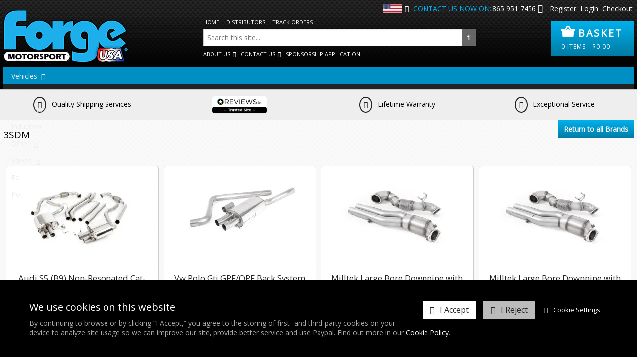

--- FILE ---
content_type: text/html; charset=UTF-8
request_url: https://www.forgemotorsport.com/3SDM--manufacturer--5.html
body_size: 32882
content:
<!DOCTYPE html>
<!--[if lt IE 7]>      <html lang="en" class="no-js lt-ie10 lt-ie9 lt-ie8 lt-ie7"> <![endif]-->
<!--[if IE 7]>         <html lang="en" class="no-js lt-ie10 lt-ie9 lt-ie8"> <![endif]-->
<!--[if IE 8]>         <html lang="en" class="no-js lt-ie10 lt-ie9"> <![endif]-->
<!--[if IE 9]>         <html lang="en" class="no-js lt-ie10"> <![endif]-->
<!--[if gt IE 9]><!--> <html lang="en" class="no-js"> <!--<![endif]-->
<head>
    <meta charset="utf-8">

    <meta name="viewport" content="width=device-width, initial-scale=1.0">

    
    <title>3SDM | Forge Motor Sport USA I High Quality Motor Sport Parts</title>
    <meta property="og:title" content="3SDM | Forge Motor Sport USA I High Quality Motor Sport Parts" />
    <meta property="og:site_name" content="Forge Motorsport" />
    <meta property="og:type" content="website" />

    <meta name="keywords" content="3SDM, Forge Motor Sports, Forge, Motorsport, Car Parts, Custom Tuning, Sports Car Parts,">
    <meta name="description" content="3SDM. We are dedicated in applying our wealth of knowledge and technical expertise, gained through years of research and development, to create products that deliver the highest level of quality.">
    <meta name="generator" content="REC">

        <link rel="canonical" href="https://www.forgemotorsport.com/3SDM--manufacturer--5.html">
    <meta property="og:url" content="https://www.forgemotorsport.com/3SDM--manufacturer--5.html" />
    
    
    <!-- Favicon -->
    <link rel="shortcut icon" href="/favicon.ico" type="image/x-icon">

    <link rel="preconnect" href="https://fonts.googleapis.com">
    <link rel="preconnect" href="https://fonts.gstatic.com" crossorigin>
    <link rel="preconnect" href="https://www.googletagmanager.com">
    <link rel="preconnect" href="https://cdnjs.cloudflare.com">

    
                
    
    
    <!-- Force IE to latest version --><meta http-equiv="X-UA-Compatible" content="IE=edge">
    
    <!-- Link To RSS Feed -->
    <link rel="alternate" type="application/rss+xml" href="/feed.rss" title="RSS Feed Subscribe">


    
    
    
        <!-- Google verification code -->
    <meta name="google-site-verification" content="SXYsZI_dSqhF6uYV1voBHfEBdiYf2VfA5jLmPwhhC3A">
    
    
    
        <!-- Facebook Image Links (for addinging our url, facebook needs an image) -->
    <link rel="image_src" href="https://www.forgemotorsport.com/userfiles/images/sys/settings/2ZvQ54QB_400x400.jpg">
    <meta property="og:image" content="https://www.forgemotorsport.com/userfiles/images/sys/settings/2ZvQ54QB_400x400.jpg" />
    
    
    
    

        
    <!-- CSS Style For The Page -->
    <link rel="stylesheet" href="/css/master-v2165.css">
    

    
    <meta name="facebook-domain-verification" content="6n8cm7mraeesgk6f0aq7gus1ffzm0j" />

    <!-- OwlCarousel2 css -> https://cdnjs.com/libraries/OwlCarousel2 -->
    <link rel="stylesheet" href="https://cdnjs.cloudflare.com/ajax/libs/OwlCarousel2/2.3.4/assets/owl.carousel.min.css" integrity="sha256-UhQQ4fxEeABh4JrcmAJ1+16id/1dnlOEVCFOxDef9Lw=" crossorigin="anonymous" />
    <link rel="stylesheet" href="https://cdnjs.cloudflare.com/ajax/libs/OwlCarousel2/2.3.4/assets/owl.theme.default.min.css" integrity="sha256-kksNxjDRxd/5+jGurZUJd1sdR2v+ClrCl3svESBaJqw=" crossorigin="anonymous" />
    
    <link href="https://fonts.googleapis.com/css?family=Open+Sans&display=swap" rel="stylesheet">
    <style>
    html, button, input, select, textarea,
    .pure-g [class *= "pure-u"] {
        font-family: 'Open Sans', sans-serif;
    }
    </style>

                

<!-- Load in JavaScript from CDNs -->


    <!-- Modernizr -->
    <!-- Customise using the following link to maintain existing needed features: https://modernizr.com/download/?-canvas-cssanimations-csscalc-csscolumns-cssgrid_cssgridlegacy-flexbox-flexboxlegacy-flexboxtweener-input-inputtypes-webp-mq-setclasses-shiv
    & remember to change usePrefixes:!0 to usePrefixes:0  (as we don't want old buggy prefixed versions causing issues, looking at you Safari 7/8 with flex-wrap lol)
    -->
        <script src="/js/modernizr.min.js?v=4"></script>

    <!-- Prototype / Scriptaculous -->
    <script src="/js/prototype/prototype.min.js"></script>

    <!-- jQuery -->
    <script src="//ajax.googleapis.com/ajax/libs/jquery/1.11.3/jquery.min.js"></script>
    <script>window.jQuery || document.write('<script src="/views/responsive-base/bower_components/jquery/dist/jquery.min.js">\x3C/script>');</script>
    <script src="//cdnjs.cloudflare.com/ajax/libs/jquery-migrate/1.2.1/jquery-migrate.min.js"></script>
    <script>window.jQuery.migrateWarnings || document.write('<script src="/views/responsive-base/bower_components/jquery-migrate/jquery-migrate.min.js">\x3C/script>');</script>
    <script src="//ajax.googleapis.com/ajax/libs/jqueryui/1.11.4/jquery-ui.min.js"></script>
    <script>window.jQuery.ui || document.write('<script src="/views/responsive-base/bower_components/jquery-ui/jquery-ui.min.js">\x3C/script>');</script>
<!-- Meta Pixel Code -->
<script>
!function(f,b,e,v,n,t,s)
{if(f.fbq)return;n=f.fbq=function(){n.callMethod?
n.callMethod.apply(n,arguments):n.queue.push(arguments)};
if(!f._fbq)f._fbq=n;n.push=n;n.loaded=!0;n.version='2.0';
n.queue=[];t=b.createElement(e);t.async=!0;
t.src=v;s=b.getElementsByTagName(e)[0];
s.parentNode.insertBefore(t,s)}(window, document,'script',
'https://connect.facebook.net/en_US/fbevents.js');
fbq('init', '290094180050223');
fbq('track', 'PageView');
</script>
<noscript><img height="1" width="1" style="display:none"
src="https://www.facebook.com/tr?id=290094180050223&ev=PageView&noscript=1"
/></noscript>
<!-- End Meta Pixel Code -->

    <script>
      // Create a different alias for jQuery, leaving $ for Prototype/Scriptaculus
      var $j = jQuery.noConflict();
    </script>

    <!-- IE6 Detection For JS -->
    <!--[if lte IE 6]><script>var isRunningIE6OrBelow = true;</script><![endif]-->

    <!-- Canvas Text - For banners and etc -->
    <!--[if IE]><script src="/js/canvastext/excanvas.js"></script><![endif]-->

    <!-- MASTER JAVASCRIPT ROUND UP -->
    <script>
    var jsMaster = {};
    jsMaster.currency = 'USD';
    jsMaster.contentSliderSpeed = '4000';
    jsMaster.useMenuAnimations = 0;
    jsMaster.useMultiPrices = 1;
    jsMaster.userLoggedIn = 0;
    jsMaster.userSmartType = null;
    jsMaster.userGroups = [0];
    jsMaster.simpleEnquirePopup = 0;
    jsMaster.simpleEnquirePopupText = 'Thanks for your enquiry';
    jsMaster.force_selection_of_product_options = 1;
    jsMaster.siteVatDisplayDefault = 0;
            jsMaster.visitorCountry = 'US';
            jsMaster.exitPopup = {
        enabled: 0,
        previewMode: 0    };
    
    /*js error catching*/
    window.registerErrorCatcher = function (callback) {
        var proxy = function (e) {
            if (! e || ! e.message) return true;
            return callback(e);
        };
        if (window.addEventListener) {
            window.addEventListener('error', proxy, false);
        } else if (window.attachEvent) {
            window.attachEvent('onerror', proxy);
        } else {
            window.onerror = proxy;
        }
    }
    window.jsErrorsCaught = [];
    window.registerErrorCatcher(function (e) { window.jsErrorsCaught.push(e); });

    </script>

    <!-- Google Analytics -->
    <script async src="https://www.googletagmanager.com/gtag/js?id=G-PZJLP9GPL4"></script>
    <script>

    window.dataLayer = window.dataLayer || [];
    function gtag(){dataLayer.push(arguments);}

    gtag('consent', 'default', {"ad_storage":"denied","analytics_storage":"denied","ad_user_data":"denied","ad_personalization":"denied"});
    jQuery(function () {
        REC.Events.subscribe('cookie-policy.save', function () {
            gtag('consent', 'update', {
                'ad_storage': CookiePolicy.check('statistics') ? 'granted' : 'denied',
                'analytics_storage': CookiePolicy.check('statistics') ? 'granted' : 'denied',
                'ad_user_data': CookiePolicy.check('targeting') ? 'granted' : 'denied',
                'ad_personalization': CookiePolicy.check('targeting') ? 'granted' : 'denied',
            });
        });
    });

    gtag('js', new Date());

    var googleAnalyticsConfig = {"allow_display_features":true,"anonymize_ip":true,"link_attribution":true,"user_properties":{"user_type":"1","user_group_1":"-1"},"allow_enhanced_conversions":true};
    gtag('config', 'G-PZJLP9GPL4', googleAnalyticsConfig);
    gtag('config', 'AW-11137693735', googleAnalyticsConfig);

    window.gaEventTrackingConfig = {"errors":true,"ecommerce":true};

    </script>
    
    <script src="/js/master-v1838.js"></script>

    <script src="/js/ga-events-v1838.js"></script>
    <script>
    var _POST = false; 
    </script>

    
    <!--[if lt IE 9]>
    <script src="/views/responsive-base/bower_components/css3-mediaqueries-js/css3-mediaqueries.js"></script>
    <![endif]-->
    
  <!-- PayPal BEGIN
  <script>
      ;(function(a,t,o,m,s){a[m]=a[m]||[];a[m].push({t:new Date().getTime(),event:'snippetRun'});var f=t.getElementsByTagName(o)[0],e=t.createElement(o),d=m!=='paypalDDL'?'&m='+m:'';e.async=!0;e.src='https://www.paypal.com/tagmanager/pptm.js?id='+s+d;f.parentNode.insertBefore(e,f);})(window,document,'script','paypalDDL','654bb514-922a-41c1-90c8-3c479be713fb');
    </script>
  PayPal END -->
  
  <!-- OwlCarousel2 js -->
    <script src="https://cdnjs.cloudflare.com/ajax/libs/OwlCarousel2/2.3.4/owl.carousel.min.js" integrity="sha256-pTxD+DSzIwmwhOqTFN+DB+nHjO4iAsbgfyFq5K5bcE0=" crossorigin="anonymous"></script>

    <meta name="csrf-token" content="0c4be00c40f929a77a19229ba71d53823c22a51ba01e559eec331d2295b54977">
</head>
<body id="body_shoplayout" class="rec-body-shop-each-manufacturers rec-body-shoplayout">

    
    <!--[if lte IE 8]>
        <div class="top-warning-message">
            <strong>Thinking of upgrading your browser? <a href="http://beautyoftheweb.co.uk/">Click here!</a></strong>
        </div>
    <![endif]-->

    <noscript>
        <div class="top-warning-message">
            For full functionality of this page it is necessary to enable JavaScript.
            Here are the <a href="http://www.enable-javascript.com" target="_blank"> instructions how to enable JavaScript in your web browser</a>
        </div>
    </noscript>


            

    
            
<!-- Header content -->
<header id="header" class="layout-container" role="banner">
    <div class="layout-container-inner clearfix">
        <div class="top-bar-content">
                                    <div class="country-select-dropdown">
                <a href="#" class="country-select-dropdown__top-link">
                    <img src="/userfiles/images/website_imgs/us_flag.png">
                </a>
                <div class="country-select-dropdown__list-container">
                    <ul>
                                                                            <li>
                                <a href="https://www.forgemotorsport.co.uk?overrideCookie=true">
                                    <img src="/userfiles/images/website_imgs/uk_flag.png">Visit our UK Site
                                </a>
                            </li>
                                                    <li>
                                <a href="https://www.forgemotorsport.asia?overrideCookie=true">
                                    <img src="/userfiles/images/website_imgs/forge-asia-logo.png">Visit our Asia Site
                                </a>
                            </li>
                                            </ul>
                </div>
            </div>

                        <span class="phone-explainer">Contact us now on:</span>
            <a href="tel:865 951 7456">865 951 7456</a>
            <a href="mailto:&#115;&#97;&#108;&#101;&#115;&#64;&#102;&#111;&#114;&#103;&#101;&#109;&#111;&#116;&#111;&#114;&#115;&#112;&#111;&#114;&#116;&#46;&#99;&#111;&#109;">
                <i class="fa fa-envelope"></i>
            </a>
            
                        <ul class="top-bar-account-info">
                                    <li><a href="/register.php">Register</a></li>
                    <li><a href="/login.php">Login</a></li>
                                <li><a href="/checkout.php">Checkout</a></li>
            </ul>
        </div>

        <div class="logo-basket-container">
                            <!-- Logo -->
                <div class="header-logo pull-left-md">
                                            <a href="https://www.forgemotorsport.com/">
                             <img src="/userfiles/images/sys/logos/FORGE%20MOTORSPORT%20USA%20LOGO%20Web%202.png" alt="Forge Motorsport">
                        </a>
                                    </div>
            
            <div class="header-search search desktop-only displ-b">
                <ul class="large-desktop-only displ-i pre-search-links">
                    <li><a href="/">Home</a></li>
                    <li><a href="/Distributors.html">Distributors</a></li>
                    
                                                            
                    <li><a href="/Track_Orders.html">Track Orders</a></li>
                </ul>
                <form action="/search" method="get">
                    <input type="search" name="q" id="search-q" class="header-search-desktop" placeholder="Search this site...">
                    <button type="submit" class="fa fa-search"><i class="fa fa-search"></i></button>
                </form>
                <ul class="large-desktop-only displ-i post-search-links">
                    <li>
                        <a href="#">About Us</a>
                        <ul>
                            <li><a href="/Meet_the_Team.html">Meet the Team</a></li>
                            <li><a href="/About_Us.html">History of Forge</a></li>
                            <li><a href="/News.html">Latest News</a></li>
                        </ul>
                    </li>
                    <li>
                        <a href="#">Contact Us</a>
                        <ul>
                            <li><a href="/Contact.html">Contact Us</a></li>
                            <li><a href="/Contact/Find_Us.html">Find Us</a></li>
                            <li><a href="/Contact/Dealer_Sign_Up.html">Become a Dealer</a></li>
                        </ul>
                    </li>
                                        <li><a target="_blank" href="mailto:&#77;&#97;&#116;&#116;&#64;&#102;&#111;&#114;&#103;&#101;&#109;&#111;&#116;&#111;&#114;&#115;&#112;&#111;&#114;&#116;&#46;&#99;&#111;&#109;?subject=I%20am%20interested%20in%20Sponsorship">Sponsorship Application</a></li>
                </ul>
            </div>

            <a id="header_basket" class="open-cart">
                <div class="pure-g">
                    <div class="pure-u-1-4">
                        <img src="/userfiles/images/website_imgs/basketIcon.png" border="0">
                    </div>
                    <div class="pure-u-3-4">
                        <span class="basket-title">Basket</span>
                    </div>
                    <div class="pure-u-1">
                        <span class="basket-breakdown">
                            <span class="cart-qty">0</span> items                             - <span class="cc-currency-symbol">$</span><span class="cart-value">0.00</span>                        </span>
                    </div>
                </div>
            </a>
        </div>
    
        <!-- search -->
        <div class="header-search search hide-on-desktop">
            <form action="/search" method="get">
                <input type="search" name="q" id="search-q" class="header-search-mobile" placeholder="Search this site...">
                <button type="submit" class="fa fa-search"><i class="fa fa-search"></i></button>
            </form>
        </div>
    
                    <div class="pure-g">
                <div class="pure-u-1-2 nav-icon-container nav-icon-container-left">
                    <!-- Main menu / nav -->
                    <a data-toggle=".header-nav" class="nav-icon nav-toggle-icon">
                        <span>Menu</span>
                        <i class="fa fa-bars fa-lg"></i>
                    </a>
                </div>
                <div class="pure-u-1-2 nav-icon-container nav-icon-container-right">
                    <a class="hide-on-large-desktop vehicle-search-button">Search by Vehicle</a>
                </div>
            </div>
            
            <nav class="header-nav nav nav-sub-indicators nav-sub-indicator-arrows" id="navigation" role="navigation">
                <ul class="nav-primary">
                    
<li class="hide-on-large-desktop"><a href="/">Home</a></li>
<li class="hide-on-large-desktop"><a href="/Distributors.html">Distributors</a></li>
<li class="hide-on-large-desktop"><a href="/Clearance.html">Clearance</a></li>
<li class="hide-on-large-desktop">
    <a href="#">About Us</a>
    <ul>
        <li><a href="/Meet_the_Team.html">Meet the Team</a></li>
        <li><a href="/About_Us.html">History of Forge</a></li>
        <li><a href="/News.html">Latest News</a></li>
    </ul>
</li>
<li class="hide-on-large-desktop">
    <a href="#">Contact Us</a>
    <ul>
        <li><a href="/Contact.html">Contact Us</a></li>
        <li><a href="/Contact/Find_Us.html">Find Us</a></li>
        <li><a href="/Dealer_Registration_Form.html">Become a Dealer</a></li>
                <li><a target="_blank" href="mailto:&#77;&#97;&#116;&#116;&#64;&#102;&#111;&#114;&#103;&#101;&#109;&#111;&#116;&#111;&#114;&#115;&#112;&#111;&#114;&#116;&#46;&#99;&#111;&#109;?subject=I%20am%20interested%20in%20Sponsorship">Sponsorship Application</a></li>
    </ul>
</li>

<li class="mega-menu-dropdown vehicles">
	<a accesskey="1" href="#" title="Vehicles">Vehicles</a>
	<ul>
	    
                        <li>
                    <a href="#">Acura</a>
            <ul>
                                        <li>
                    <a href="/product-filter/acura,rdx+2007+onwards">RDX 2007 Onwards</a>
            </li>

                            </ul>
            </li>

                        <li>
                    <a href="#">Alfa Romeo</a>
            <ul>
                                        <li>
                    <a href="#">155</a>
            <ul>
                                        <li>
                    <a href="/product-filter/alfa-romeo,155+%3E+q4">Q4</a>
            </li>

                            </ul>
            </li>

                                        <li>
                    <a href="#">159</a>
            <ul>
                                        <li>
                    <a href="/product-filter/alfa-romeo,159+%3E+1750+tbi">1750 TBI</a>
            </li>

                            </ul>
            </li>

                                        <li>
                    <a href="/product-filter/alfa-romeo,159+%281750+tbi%29">159 (1750 TBI)</a>
            </li>

                                        <li>
                    <a href="/product-filter/alfa-romeo,4c">4C</a>
            </li>

                                        <li>
                    <a href="#">Brera</a>
            <ul>
                                        <li>
                    <a href="/product-filter/alfa-romeo,brera+%3E+1750+tbi">1750 TBI</a>
            </li>

                            </ul>
            </li>

                                        <li>
                    <a href="/product-filter/alfa-romeo,brera+%281750+tbi%29">Brera (1750 TBI)</a>
            </li>

                                        <li>
                    <a href="#">Giulia</a>
            <ul>
                                        <li>
                    <a href="/product-filter/alfa-romeo,giulia+%3E+2.0+tb">2.0 TB</a>
            </li>

                                        <li>
                    <a href="/product-filter/alfa-romeo,giulia%3E+quadrifoglio">Quadrifoglio</a>
            </li>

                            </ul>
            </li>

                                        <li>
                    <a href="#">Giulietta</a>
            <ul>
                                        <li>
                    <a href="/product-filter/alfa-romeo,giulietta+%3E+1.4+multiair+170+ps">1.4 MultiAir 170 PS</a>
            </li>

                                        <li>
                    <a href="/product-filter/alfa-romeo,giulietta+%3E+qv">QV</a>
            </li>

                            </ul>
            </li>

                                        <li>
                    <a href="#">MiTo</a>
            <ul>
                                        <li>
                    <a href="/product-filter/alfa-romeo,mito+%3E+1.4+tjet">1.4 Tjet</a>
            </li>

                                        <li>
                    <a href="/product-filter/alfa-romeo,mito+%3E+170hp+multiair+quadrifoglio+verde">170hp MultiAir Quadrifoglio Verde</a>
            </li>

                                        <li>
                    <a href="/product-filter/alfa-romeo,mito+%3E+170hp+multiair+quadrifoglio+verde+%28cloverleaf%29">170hp MultiAir Quadrifoglio Verde (Cloverleaf)</a>
            </li>

                            </ul>
            </li>

                                        <li>
                    <a href="#">Stelvio</a>
            <ul>
                                        <li>
                    <a href="/product-filter/alfa-romeo,stelvio+%3E+2.0tb">2.0TB</a>
            </li>

                            </ul>
            </li>

                            </ul>
            </li>

                        <li>
                    <a href="#">Audi</a>
            <ul>
                                        <li>
                    <a href="#">A1</a>
            <ul>
                                        <li>
                    <a href="#">A1 (8X) 2010-2018</a>
            <ul>
                                        <li>
                    <a href="/product-filter/audi,a1+%3E+a1+%288x%29+2010-2018+%3E+1.0+tsi+2015-2021%C2%A0">1.0 TSI 2015-2021</a>
            </li>

                                        <li>
                    <a href="/product-filter/audi,a1+%3E+a1+%288x%29+2010-2018+%3E+1.2+tsi+2010-2014">1.2 TSI 2010-2014</a>
            </li>

                                        <li>
                    <a href="/product-filter/audi,a1+%3E+a1+%288x%29+2010-2018+%3E+1.2+tsi%C2%A02015+onwards">1.2 TSI 2015 Onwards</a>
            </li>

                                        <li>
                    <a href="/product-filter/audi,a1+%3E+a1+%288x%29+2010-2018+%3E+1.4+tsi%C2%A02015+onwards">1.4 TSI 2015 Onwards</a>
            </li>

                                        <li>
                    <a href="/product-filter/audi,a1+%3E+a1+%288x%29+2010-2018+%3E+1.4+turbo">1.4 Turbo</a>
            </li>

                                        <li>
                    <a href="/product-filter/audi,a1+%3E+a1+%288x%29+2010-2018+%3E+1.4+twincharged">1.4 Twincharged</a>
            </li>

                                        <li>
                    <a href="/product-filter/audi,a1+%3E+a1+%288x%29+2010-2018+%3E+1.6+tdi+2011+onwards">1.6 TDI 2011 Onwards</a>
            </li>

                                        <li>
                    <a href="/product-filter/audi,a1+%3E+a1+%288x%29+2010-2018+%3E+2.0+tdi+2011+onwards">2.0 TDI 2011 Onwards</a>
            </li>

                            </ul>
            </li>

                                        <li>
                    <a href="#">A1 (GB) 2018-</a>
            <ul>
                                        <li>
                    <a href="/product-filter/audi,a1+%3E+a1+%28gb%29+2018-+%3E+1.0+tsi">1.0 TSI</a>
            </li>

                                        <li>
                    <a href="/product-filter/audi,a1+%3E+a1+%28gb%29+2018-+%3E+35+tfsi+%281.5+tsi%29">35 TFSI (1.5 TSI)</a>
            </li>

                            </ul>
            </li>

                                        <li>
                    <a href="/product-filter/audi,a1+%3E+a1+25%252F30+1.0+tsi%252Ftfsi+2022-+%28gb%29">A1 25/30 1.0 TSI/TFSI 2022- (GB)</a>
            </li>

                                        <li>
                    <a href="/product-filter/audi,a1+%3E+competition+207ps+40tfsi+%28gb%29">Competition 207ps 40TFSI (GB)</a>
            </li>

                            </ul>
            </li>

                                        <li>
                    <a href="#">A3</a>
            <ul>
                                        <li>
                    <a href="#">(8L) 1996-2004</a>
            <ul>
                                        <li>
                    <a href="/product-filter/audi,a3+%3E+%288l%29+1996-2004+%3E+1.8t">1.8T</a>
            </li>

                                        <li>
                    <a href="/product-filter/audi,a3+%3E+%288l%29+1996-2004+%3E+1.9+tdi">1.9 TDI</a>
            </li>

                            </ul>
            </li>

                                        <li>
                    <a href="#">(8P) 2004-2013</a>
            <ul>
                                        <li>
                    <a href="/product-filter/audi,a3+%3E+%288p%29+2004-2013+%3E+1.2+tsi">1.2 TSI</a>
            </li>

                                        <li>
                    <a href="/product-filter/audi,a3+%3E+%288p%29+2004-2013+%3E+1.4+turbo">1.4 Turbo</a>
            </li>

                                        <li>
                    <a href="/product-filter/audi,a3+%3E+%288p%29+2004-2013+%3E+1.4+twincharged">1.4 Twincharged</a>
            </li>

                                        <li>
                    <a href="/product-filter/audi,a3+%3E+%288p%29+2004-2013+%3E+1.6+tdi+2009-2013">1.6 TDI 2009-2013</a>
            </li>

                                        <li>
                    <a href="/product-filter/audi,a3+%3E+%288p%29+2004-2013+%3E+1.8+tfsi">1.8 TFSi</a>
            </li>

                                        <li>
                    <a href="/product-filter/audi,a3+%3E+%288p%29+2004-2013+%3E+2.0+tdi+%282004-2009%29">2.0 TDI (2004-2009)</a>
            </li>

                                        <li>
                    <a href="/product-filter/audi,a3+%3E+%288p%29+2004-2013+%3E+2.0+tdi+2009-2013">2.0 TDI 2009-2013</a>
            </li>

                                        <li>
                    <a href="/product-filter/audi,a3+%3E+%288p%29+2004-2013+%3E+2.0+tfsi">2.0 TFSI</a>
            </li>

                                        <li>
                    <a href="/product-filter/audi,a3+%3E+%288p%29+2004-2013+%3E+3.2">3.2</a>
            </li>

                            </ul>
            </li>

                                        <li>
                    <a href="#">(8V) 2013-2020</a>
            <ul>
                                        <li>
                    <a href="/product-filter/audi,a3+%3E+%288v%29+2013-2020+%3E+1.0tsi">1.0TSI</a>
            </li>

                                        <li>
                    <a href="/product-filter/audi,a3+%3E+%288v%29+2013-2020+%3E+1.2+tsi">1.2 TSI</a>
            </li>

                                        <li>
                    <a href="/product-filter/audi,a3+%3E+%288v%29+2013-2020+%3E+1.4+tsi%252Ftfsi">1.4 TSI/TFSI</a>
            </li>

                                        <li>
                    <a href="/product-filter/audi,a3+%3E+%288v%29+2013-2020+%3E+1.5+tsi">1.5 TSI</a>
            </li>

                                        <li>
                    <a href="/product-filter/audi,a3+%3E+%288v%29+2013-2020+%3E+1.8%252F2.0+tsi+2015+onwards">1.8/2.0 TSI 2015 Onwards</a>
            </li>

                            </ul>
            </li>

                                        <li>
                    <a href="/product-filter/audi,a3+%3E+1.0+tsi+%282022-%29">1.0 TSI (2022-)</a>
            </li>

                                        <li>
                    <a href="/product-filter/audi,a3+%3E+1.0+tsi+2016-2021">1.0 TSI 2016-2021</a>
            </li>

                                        <li>
                    <a href="/product-filter/audi,a3+%3E+1.0+tsi+2022%252B">1.0 TSI 2022+</a>
            </li>

                                        <li>
                    <a href="/product-filter/audi,a3+%3E+1.0tsi">1.0TSI</a>
            </li>

                                        <li>
                    <a href="/product-filter/audi,a3+%3E+1.2+tsi%C2%A02015+onwards">1.2 TSI 2015 Onwards</a>
            </li>

                                        <li>
                    <a href="/product-filter/audi,a3+%3E+1.2+tsi%C2%A0upto+2014">1.2 TSI upto 2014</a>
            </li>

                                        <li>
                    <a href="/product-filter/audi,a3+%3E+1.4+tsi%252Ftfsi+2015+onwards+%288v%29">1.4 TSI/TFSI 2015 Onwards (8V)</a>
            </li>

                                        <li>
                    <a href="/product-filter/audi,a3+%3E+1.4+turbo">1.4 Turbo</a>
            </li>

                                        <li>
                    <a href="/product-filter/audi,a3+%3E+1.4+twincharged">1.4 Twincharged</a>
            </li>

                                        <li>
                    <a href="/product-filter/audi,a3+%3E+1.6+tdi+2009-2013">1.6 TDI 2009-2013</a>
            </li>

                                        <li>
                    <a href="/product-filter/audi,a3+%3E+1.8+tfsi">1.8 TFSi</a>
            </li>

                                        <li>
                    <a href="/product-filter/audi,a3+%3E+1.8%252F2.0+tsi%C2%A02015+onwards">1.8/2.0 TSI 2015 Onwards</a>
            </li>

                                        <li>
                    <a href="/product-filter/audi,a3+%3E+1.8t">1.8T</a>
            </li>

                                        <li>
                    <a href="/product-filter/audi,a3+%3E+2.0+fsit">2.0 FSiT</a>
            </li>

                                        <li>
                    <a href="/product-filter/audi,a3+%3E+2.0+tdi+2009-2013">2.0 TDI 2009-2013</a>
            </li>

                                        <li>
                    <a href="/product-filter/audi,a3+%3E+2.0+tsi+%288y%29">2.0 TSI (8Y)</a>
            </li>

                                        <li>
                    <a href="/product-filter/audi,a3+%3E+3.2">3.2</a>
            </li>

                                        <li>
                    <a href="/product-filter/audi,a3+%3E+35+tfsi+%281.5+tsi%29">35 TFSI (1.5 TSI)</a>
            </li>

                                        <li>
                    <a href="/product-filter/audi,a3+%3E+8v+1.4+tsi%252Ftfsi">8V 1.4 TSI/TFSI</a>
            </li>

                                        <li>
                    <a href="#">8Y (2020-)</a>
            <ul>
                                        <li>
                    <a href="/product-filter/audi,a3+%3E+8y+%282020-%29+%3E+1.0+tsi+%2830+tfsi%29">1.0 TSI (30 TFSI)</a>
            </li>

                                        <li>
                    <a href="/product-filter/audi,a3+%3E+8y+%282020-%29+%3E+1.5+tsi+%2835+tfsi%29">1.5 TSI (35 TFSI)</a>
            </li>

                                        <li>
                    <a href="/product-filter/audi,a3+%3E+8y+%282020-%29+%3E+2.0+tsi+%28245bhp%29">2.0 TSI (245BHP)</a>
            </li>

                            </ul>
            </li>

                                        <li>
                    <a href="/product-filter/audi,a3+%3E+diesel">Diesel</a>
            </li>

                            </ul>
            </li>

                                        <li>
                    <a href="#">A4</a>
            <ul>
                                        <li>
                    <a href="#">(B5) 1994-2001</a>
            <ul>
                                        <li>
                    <a href="/product-filter/audi,a4+%3E+%28b5%29+1994-2001+%3E+1.8t+%28turbo%29">1.8T (Turbo)</a>
            </li>

                                        <li>
                    <a href="/product-filter/audi,a4+%3E+%28b5%29+1994-2001+%3E+1.9+tdi">1.9 TDI</a>
            </li>

                            </ul>
            </li>

                                        <li>
                    <a href="#">(B6) 2000-2006</a>
            <ul>
                                        <li>
                    <a href="/product-filter/audi,a4+%3E+%28b6%29+2000-2006+%3E+1.8t">1.8T</a>
            </li>

                                        <li>
                    <a href="/product-filter/audi,a4+%3E+%28b6%29+2000-2006+%3E+1.9+tdi">1.9 TDI</a>
            </li>

                            </ul>
            </li>

                                        <li>
                    <a href="#">(B7) 2004-2008</a>
            <ul>
                                        <li>
                    <a href="/product-filter/audi,a4+%3E+%28b7%29+2004-2008+%3E+1.8%252F2.0+tfsi">1.8/2.0 TFSI</a>
            </li>

                                        <li>
                    <a href="/product-filter/audi,a4+%3E+%28b7%29+2004-2008+%3E+2.0+tfsi">2.0 TFSI</a>
            </li>

                            </ul>
            </li>

                                        <li>
                    <a href="#">(B8/B8.5) 2008-2016</a>
            <ul>
                                        <li>
                    <a href="/product-filter/audi,a4+%3E+%28b8%252Fb8.5%29+2008-2016+%3E+1.8%252F2.0+tfsi">1.8/2.0 TFSI</a>
            </li>

                                        <li>
                    <a href="/product-filter/audi,a4+%3E+%28b8%252Fb8.5%29+2008-2016+%3E+allroad+b8">Allroad B8</a>
            </li>

                            </ul>
            </li>

                                        <li>
                    <a href="#">(B9) 2016-2021</a>
            <ul>
                                        <li>
                    <a href="/product-filter/audi,a4+%3E+%28b9%29+2016-2021+%3E+2.0+tfsi">2.0 TFSI</a>
            </li>

                            </ul>
            </li>

                                        <li>
                    <a href="#">(B9.5) 2021-2025</a>
            <ul>
                                        <li>
                    <a href="/product-filter/audi,a4+%3E+%28b9.5%29+2021-2025+%3E+2.0+tsi">2.0 TSI</a>
            </li>

                            </ul>
            </li>

                                        <li>
                    <a href="/product-filter/audi,a4+%3E+1.8%252F2.0+tfsi+%28b7%29">1.8/2.0 TFSI (B7)</a>
            </li>

                                        <li>
                    <a href="/product-filter/audi,a4+%3E+1.8%252F2.0+tfsi+%28b8%29">1.8/2.0 TFSI (B8)</a>
            </li>

                                        <li>
                    <a href="/product-filter/audi,a4+%3E+1.8%252F2.0+tfsi+%28b8.5%29">1.8/2.0 TFSI (B8.5)</a>
            </li>

                                        <li>
                    <a href="/product-filter/audi,a4+%3E+1.8%252F2.0+tfsi+%28b8%252Fb8.5%29">1.8/2.0 TFSI (B8/B8.5)</a>
            </li>

                                        <li>
                    <a href="/product-filter/audi,a4+%3E+1.8t+%28b5%252Cb6+models%29">1.8T (B5,B6 Models)</a>
            </li>

                                        <li>
                    <a href="/product-filter/audi,a4+%3E+2.0+tdi+%28b7%29">2.0 TDI (B7)</a>
            </li>

                                        <li>
                    <a href="/product-filter/audi,a4+%3E+2.0+tfsi+%28b7%29">2.0 TFSI (B7)</a>
            </li>

                                        <li>
                    <a href="/product-filter/audi,a4+%3E+2.0+tfsi+%28b9%29">2.0 TFSI (B9)</a>
            </li>

                                        <li>
                    <a href="/product-filter/audi,a4+%3E+2.0+tsi+2021">2.0 TSI 2021</a>
            </li>

                                        <li>
                    <a href="/product-filter/audi,a4+%3E+allroad+b8+2009+on">Allroad B8 2009 On</a>
            </li>

                                        <li>
                    <a href="/product-filter/audi,a4+%3E+diesel">Diesel</a>
            </li>

                                        <li>
                    <a href="/product-filter/audi,a4+%3E+quattro+b9+2016+onwards">Quattro B9 2016 Onwards</a>
            </li>

                            </ul>
            </li>

                                        <li>
                    <a href="#">A5</a>
            <ul>
                                        <li>
                    <a href="/product-filter/audi,a5+%3E+2.0+tdi+2012+onwards">2.0 TDI 2012 Onwards</a>
            </li>

                                        <li>
                    <a href="/product-filter/audi,a5+%3E+2.0+tfsi">2.0 TFSI</a>
            </li>

                                        <li>
                    <a href="/product-filter/audi,a5+%3E+2.0+tsi+2021">2.0 TSI 2021</a>
            </li>

                                        <li>
                    <a href="/product-filter/audi,a5+%3E+2.0+tsi%C2%A02012+onwards">2.0 TSI 2012 Onwards</a>
            </li>

                                        <li>
                    <a href="/product-filter/audi,a5+%3E+sportback+2017+onwards">Sportback 2017 Onwards</a>
            </li>

                            </ul>
            </li>

                                        <li>
                    <a href="#">A6</a>
            <ul>
                                        <li>
                    <a href="/product-filter/audi,a6+%3E+1.8t+%28b5%252Cb6+models%29">1.8T (B5,B6 Models)</a>
            </li>

                                        <li>
                    <a href="/product-filter/audi,a6+%3E+2.0+tdi+2011+onwards">2.0 TDI 2011 Onwards</a>
            </li>

                                        <li>
                    <a href="/product-filter/audi,a6+%3E+2.0t">2.0T</a>
            </li>

                                        <li>
                    <a href="/product-filter/audi,a6+%3E+3.0+tdi+%282004-2011%29">3.0 TDI (2004-2011)</a>
            </li>

                                        <li>
                    <a href="/product-filter/audi,a6+%3E+3.0t">3.0T</a>
            </li>

                                        <li>
                    <a href="/product-filter/audi,a6+%3E+allroad+2.7bi-turbo">Allroad 2.7Bi-Turbo</a>
            </li>

                            </ul>
            </li>

                                        <li>
                    <a href="#">A7</a>
            <ul>
                                        <li>
                    <a href="/product-filter/audi,a7+%3E+3.0t">3.0T</a>
            </li>

                            </ul>
            </li>

                                        <li>
                    <a href="#">A8</a>
            <ul>
                                        <li>
                    <a href="/product-filter/audi,a8+%3E+4h+2010+on">4H 2010 On</a>
            </li>

                            </ul>
            </li>

                                        <li>
                    <a href="/product-filter/audi,coupe+80-84">Coupe 80-84</a>
            </li>

                                        <li>
                    <a href="#">Q2</a>
            <ul>
                                        <li>
                    <a href="/product-filter/audi,q2+%3E+1.0+tsi+%282022-%29">1.0 TSI (2022-)</a>
            </li>

                                        <li>
                    <a href="/product-filter/audi,q2+%3E+1.4+150bhp">1.4 150BHP</a>
            </li>

                                        <li>
                    <a href="/product-filter/audi,q2+%3E+2.0+2017-2021">2.0 2017-2021</a>
            </li>

                                        <li>
                    <a href="/product-filter/audi,q2+%3E+35+tfsi+%281.5+tsi%29">35 TFSI (1.5 TSI)</a>
            </li>

                            </ul>
            </li>

                                        <li>
                    <a href="#">Q3</a>
            <ul>
                                        <li>
                    <a href="/product-filter/audi,q3+%3E+1.4+tfsi+148bhp+%282015%29">1.4 TFSI 148bhp (2015)</a>
            </li>

                                        <li>
                    <a href="/product-filter/audi,q3+%3E+2.0+tdi+2012+onwards">2.0 TDI 2012 Onwards</a>
            </li>

                                        <li>
                    <a href="/product-filter/audi,q3+%3E+2.0+tsi+%282011-2014%29">2.0 TSI (2011-2014)</a>
            </li>

                                        <li>
                    <a href="/product-filter/audi,q3+%3E+2.0+tsi+%282015-2018%29">2.0 TSI (2015-2018)</a>
            </li>

                                        <li>
                    <a href="/product-filter/audi,q3+%3E+35+tfsi+%281.5+tsi%29">35 TFSI (1.5 TSI)</a>
            </li>

                                        <li>
                    <a href="/product-filter/audi,q3+%3E+45+tfsi+2.0+%282021-%29">45 TFSI 2.0 (2021-)</a>
            </li>

                            </ul>
            </li>

                                        <li>
                    <a href="#">Q5</a>
            <ul>
                                        <li>
                    <a href="/product-filter/audi,q5+%3E+2.0+tdi+2009+onwards">2.0 TDI 2009 Onwards</a>
            </li>

                                        <li>
                    <a href="/product-filter/audi,q5+%3E+2.0+tsi%C2%A02013+onwards">2.0 TSI 2013 Onwards</a>
            </li>

                                        <li>
                    <a href="/product-filter/audi,q5+%3E+2017+onwards">2017 Onwards</a>
            </li>

                                        <li>
                    <a href="/product-filter/audi,q5+%3E+3.0t">3.0T</a>
            </li>

                            </ul>
            </li>

                                        <li>
                    <a href="#">Q7</a>
            <ul>
                                        <li>
                    <a href="/product-filter/audi,q7+%3E+2015+on">2015 On</a>
            </li>

                            </ul>
            </li>

                                        <li>
                    <a href="/product-filter/audi,r8">R8</a>
            </li>

                                        <li>
                    <a href="/product-filter/audi,rs2">RS2</a>
            </li>

                                        <li>
                    <a href="#">RS3</a>
            <ul>
                                        <li>
                    <a href="/product-filter/audi,rs3+%3E+8.5y+2024+on">8.5Y 2024 On</a>
            </li>

                                        <li>
                    <a href="/product-filter/audi,rs3+%3E+8v+2015-2017">8V 2015-2017</a>
            </li>

                                        <li>
                    <a href="/product-filter/audi,rs3+%3E+8v+facelift+2017-2020">8V Facelift 2017-2020</a>
            </li>

                                        <li>
                    <a href="/product-filter/audi,rs3+%3E+8y+2021-2024">8Y 2021-2024</a>
            </li>

                                        <li>
                    <a href="/product-filter/audi,rs3+%3E+rs3+%288p%29">RS3 (8P)</a>
            </li>

                            </ul>
            </li>

                                        <li>
                    <a href="/product-filter/audi,rs3+8v+2019+%252B">RS3 8V 2019 +</a>
            </li>

                                        <li>
                    <a href="/product-filter/audi,rs3+8v+facelift+2019+%252B">RS3 8V FACELIFT 2019 +</a>
            </li>

                                        <li>
                    <a href="/product-filter/audi,rs3+8y+2021+and+later">RS3 8Y 2021 and Later</a>
            </li>

                                        <li>
                    <a href="#">RS4</a>
            <ul>
                                        <li>
                    <a href="/product-filter/audi,rs4+%3E+%28b5%29+v6">(B5) V6</a>
            </li>

                                        <li>
                    <a href="/product-filter/audi,rs4+%3E+%28b7%29+v8">(B7) V8</a>
            </li>

                                        <li>
                    <a href="/product-filter/audi,rs4+%3E+b8+2012+on">B8 2012 On</a>
            </li>

                                        <li>
                    <a href="/product-filter/audi,rs4+%3E+b9">B9</a>
            </li>

                            </ul>
            </li>

                                        <li>
                    <a href="#">RS5</a>
            <ul>
                                        <li>
                    <a href="/product-filter/audi,rs5+%3E+2010+on">2010 On</a>
            </li>

                                        <li>
                    <a href="/product-filter/audi,rs5+%3E+2017+onwards+%28f5%29">2017 Onwards (F5)</a>
            </li>

                                        <li>
                    <a href="/product-filter/audi,rs5+%3E%C2%A0+2010-2017+%288t%29">2010-2017 (8T)</a>
            </li>

                                        <li>
                    <a href="/product-filter/audi,rs5%3Eb9">B9</a>
            </li>

                            </ul>
            </li>

                                        <li>
                    <a href="#">RS6</a>
            <ul>
                                        <li>
                    <a href="/product-filter/audi,rs6+%3E+c5+%282002-2004%29">C5 (2002-2004)</a>
            </li>

                                        <li>
                    <a href="/product-filter/audi,rs6+%3E+c6+%282008-2010%29">C6 (2008-2010)</a>
            </li>

                                        <li>
                    <a href="/product-filter/audi,rs6+%3E+c7+%282013-2019%29">C7 (2013-2019)</a>
            </li>

                                        <li>
                    <a href="/product-filter/audi,rs6+%3E+c8+%282019-">C8 (2019-</a>
            </li>

                            </ul>
            </li>

                                        <li>
                    <a href="#">RS7</a>
            <ul>
                                        <li>
                    <a href="/product-filter/audi,rs7+%3E+c7+%282013-2019%29">C7 (2013-2019)</a>
            </li>

                                        <li>
                    <a href="/product-filter/audi,rs7+%3E+c8+%282019-">C8 (2019-</a>
            </li>

                            </ul>
            </li>

                                        <li>
                    <a href="#">RSQ3</a>
            <ul>
                                        <li>
                    <a href="/product-filter/audi,rsq3+%3E+2017-+%28f3%29">2017- (F3)</a>
            </li>

                            </ul>
            </li>

                                        <li>
                    <a href="/product-filter/audi,rsq3+2020+and+later">RSQ3 2020 and Later</a>
            </li>

                                        <li>
                    <a href="/product-filter/audi,s1">S1</a>
            </li>

                                        <li>
                    <a href="/product-filter/audi,s2">S2</a>
            </li>

                                        <li>
                    <a href="#">S3</a>
            <ul>
                                        <li>
                    <a href="/product-filter/audi,s3+%3E+1.8t+%288l+chassis%29">1.8T (8L Chassis)</a>
            </li>

                                        <li>
                    <a href="/product-filter/audi,s3+%3E+2.0+fsit+%288p+chassis%29">2.0 FSiT (8P Chassis)</a>
            </li>

                                        <li>
                    <a href="/product-filter/audi,s3+%3E+2.0+tsi%C2%A0%288v+chassis%29">2.0 TSI (8V Chassis)</a>
            </li>

                                        <li>
                    <a href="/product-filter/audi,s3+%3E+2.0tsi+%288y+chassis%29">2.0TSI (8Y Chassis)</a>
            </li>

                                        <li>
                    <a href="/product-filter/audi,s3+%3E+sportback+2.0tsi+%288y+chassis%29">Sportback 2.0TSI (8Y Chassis)</a>
            </li>

                            </ul>
            </li>

                                        <li>
                    <a href="#">S4</a>
            <ul>
                                        <li>
                    <a href="/product-filter/audi,s4+%3E+2.7+v6">2.7 V6</a>
            </li>

                                        <li>
                    <a href="/product-filter/audi,s4+%3E+3.0t">3.0T</a>
            </li>

                                        <li>
                    <a href="/product-filter/audi,s4+%3E+b8%252F8.5+3.0t">B8/8.5 3.0T</a>
            </li>

                                        <li>
                    <a href="/product-filter/audi,s4+%3E+b9">B9</a>
            </li>

                            </ul>
            </li>

                                        <li>
                    <a href="#">S5</a>
            <ul>
                                        <li>
                    <a href="/product-filter/audi,s5+%3E+3.0t">3.0T</a>
            </li>

                                        <li>
                    <a href="/product-filter/audi,s5+%3E+b8%252F8.5+3.0t">B8/8.5 3.0T</a>
            </li>

                                        <li>
                    <a href="/product-filter/audi,s5+%3E+b9">B9</a>
            </li>

                            </ul>
            </li>

                                        <li>
                    <a href="#">S6</a>
            <ul>
                                        <li>
                    <a href="/product-filter/audi,s6+%3E+4g+2011+on">4G 2011 On</a>
            </li>

                            </ul>
            </li>

                                        <li>
                    <a href="#">S7</a>
            <ul>
                                        <li>
                    <a href="/product-filter/audi,s7+%3E+2011+on">2011 On</a>
            </li>

                            </ul>
            </li>

                                        <li>
                    <a href="#">S8</a>
            <ul>
                                        <li>
                    <a href="/product-filter/audi,s8+%3E+4h+2011+on">4H 2011 On</a>
            </li>

                            </ul>
            </li>

                                        <li>
                    <a href="#">SQ2</a>
            <ul>
                                        <li>
                    <a href="/product-filter/audi,sq2+%3E+2.0tsi+%282018-2021%29">2.0TSI (2018-2021)</a>
            </li>

                                        <li>
                    <a href="/product-filter/audi,sq2+%3E+2015+-+2019">2015 - 2019</a>
            </li>

                            </ul>
            </li>

                                        <li>
                    <a href="#">SQ5</a>
            <ul>
                                        <li>
                    <a href="/product-filter/audi,sq5+%3E+2012+on">2012 On</a>
            </li>

                                        <li>
                    <a href="/product-filter/audi,sq5+%3E+2018+onwards">2018 Onwards</a>
            </li>

                            </ul>
            </li>

                                        <li>
                    <a href="#">TT</a>
            <ul>
                                        <li>
                    <a href="/product-filter/audi,tt+%3E+40+tfsi+%288s%29">40 TFSI (8S)</a>
            </li>

                                        <li>
                    <a href="/product-filter/audi,tt+%3E+45+tfsi+%288s%29">45 TFSI (8S)</a>
            </li>

                                        <li>
                    <a href="#">Mk1</a>
            <ul>
                                        <li>
                    <a href="/product-filter/audi,tt+%3E+mk1+%3E+150%252F180bhp">150/180BHP</a>
            </li>

                                        <li>
                    <a href="/product-filter/audi,tt+%3E+mk1+%3E+210%252F225bhp">210/225BHP</a>
            </li>

                            </ul>
            </li>

                                        <li>
                    <a href="#">Mk1 (1998-2006)</a>
            <ul>
                                        <li>
                    <a href="/product-filter/audi,tt+%3E+mk1+%281998-2006%29+%3E+1.8t+150%252F180bhp">1.8T 150/180BHP</a>
            </li>

                                        <li>
                    <a href="/product-filter/audi,tt+%3E+mk1+%281998-2006%29+%3E+1.8t+210%252F225bhp">1.8T 210/225BHP</a>
            </li>

                            </ul>
            </li>

                                        <li>
                    <a href="#">Mk2</a>
            <ul>
                                        <li>
                    <a href="/product-filter/audi,tt+%3E+mk2+%3E+2.0">2.0</a>
            </li>

                                        <li>
                    <a href="/product-filter/audi,tt+%3E+mk2+%3E+diesel">Diesel</a>
            </li>

                            </ul>
            </li>

                                        <li>
                    <a href="#">Mk2 (2006-2014)</a>
            <ul>
                                        <li>
                    <a href="/product-filter/audi,tt+%3E+mk2+%282006-2014%29+%3E+2.0+tdi">2.0 TDI</a>
            </li>

                                        <li>
                    <a href="/product-filter/audi,tt+%3E+mk2+%282006-2014%29+%3E+2.0+tsi+%282006-2010%29">2.0 TSI (2006-2010)</a>
            </li>

                                        <li>
                    <a href="/product-filter/audi,tt+%3E+mk2+%282006-2014%29+%3E+2.0+tsi+%282010-2014%29">2.0 TSI (2010-2014)</a>
            </li>

                                        <li>
                    <a href="/product-filter/audi,tt+%3E+mk2+%282006-2014%29+%3E+ttrs+8j+%282009-2014%29">TTRS 8J (2009-2014)</a>
            </li>

                                        <li>
                    <a href="/product-filter/audi,tt+%3E+mk2+%282006-2014%29+%3E+tts+8j+%282009-2014%29">TTS 8J (2009-2014)</a>
            </li>

                            </ul>
            </li>

                                        <li>
                    <a href="#">Mk3</a>
            <ul>
                                        <li>
                    <a href="/product-filter/audi,tt+%3E+mk3+%3E+2.0+tsi+2015+onwards">2.0 TSI 2015 Onwards</a>
            </li>

                                        <li>
                    <a href="/product-filter/audi,tt+%3E+mk3+%3E+2.0+tsi%C2%A02015+onwards">2.0 TSI 2015 Onwards</a>
            </li>

                                        <li>
                    <a href="/product-filter/audi,tt+%3E+mk3+%3E+40+tfsi+%288s%29">40 TFSI (8S)</a>
            </li>

                                        <li>
                    <a href="/product-filter/audi,tt+%3E+mk3+%3E+ttrs+8s+%282017-%29">TTRS 8S (2017-)</a>
            </li>

                                        <li>
                    <a href="/product-filter/audi,tt+%3E+mk3+%3E+tts+8s+%282014-2021%29">TTS 8S (2014-2021)</a>
            </li>

                                        <li>
                    <a href="/product-filter/audi,tt+%3E+mk3+%3E+tts+8s+%28316bhp+late+2022-%29">TTS 8S (316bhp late 2022-)</a>
            </li>

                            </ul>
            </li>

                                        <li>
                    <a href="#">Mk3 (2015-)</a>
            <ul>
                                        <li>
                    <a href="/product-filter/audi,tt+%3E+mk3+%282015-%29+%3E+2.0+tsi+2015+onwards">2.0 TSI 2015 Onwards</a>
            </li>

                                        <li>
                    <a href="/product-filter/audi,tt+%3E+mk3+%282015-%29+%3E+2.0+tsi+2015+onwards+%288s%29">2.0 TSI 2015 Onwards (8S)</a>
            </li>

                                        <li>
                    <a href="/product-filter/audi,tt+%3E+mk3+%282015-%29+%3E+40+tfsi+%282021-%29+%288s%29">40 TFSI (2021-) (8S)</a>
            </li>

                                        <li>
                    <a href="/product-filter/audi,tt+%3E+mk3+%282015-%29+%3E+40+tfsi+%288s%29">40 TFSI (8S)</a>
            </li>

                                        <li>
                    <a href="/product-filter/audi,tt+%3E+mk3+%282015-%29+%3E+45+tfsi+%282019-2021%29+%288s%29">45 TFSI (2019-2021) (8S)</a>
            </li>

                                        <li>
                    <a href="/product-filter/audi,tt+%3E+mk3+%282015-%29+%3E+45+tfsi+%282021-%29+%288s%29">45 TFSI (2021-) (8S)</a>
            </li>

                                        <li>
                    <a href="/product-filter/audi,tt+%3E+mk3+%282015-%29+%3E+45+tfsi+%288s%29">45 TFSI (8S)</a>
            </li>

                                        <li>
                    <a href="/product-filter/audi,tt+%3E+mk3+%282015-%29+%3E+ttrs+8s+%282017-%29">TTRS 8S (2017-)</a>
            </li>

                                        <li>
                    <a href="/product-filter/audi,tt+%3E+mk3+%282015-%29+%3E+tts+8s+%282014-2021%29">TTS 8S (2014-2021)</a>
            </li>

                                        <li>
                    <a href="/product-filter/audi,tt+%3E+mk3+%282015-%29+%3E+tts+8s+%28316bhp+late+2022-%29">TTS 8S (316bhp late 2022-)</a>
            </li>

                            </ul>
            </li>

                            </ul>
            </li>

                                        <li>
                    <a href="#">TT (8S)</a>
            <ul>
                                        <li>
                    <a href="/product-filter/audi,tt+%288s%29+%3E+40+tfsi">40 TFSI</a>
            </li>

                            </ul>
            </li>

                                        <li>
                    <a href="/product-filter/audi,tt+mk3+2019+and+later">TT Mk3 2019 and Later</a>
            </li>

                                        <li>
                    <a href="#">TTRS</a>
            <ul>
                                        <li>
                    <a href="/product-filter/audi,ttrs+%3E+mk2+09+onwards">Mk2 09 Onwards</a>
            </li>

                                        <li>
                    <a href="/product-filter/audi,ttrs+%3E+mk2+8j+%282009-2014%29">Mk2 8J (2009-2014)</a>
            </li>

                                        <li>
                    <a href="/product-filter/audi,ttrs+%3E+mk2+8p+%2809+onwards%29">Mk2 8P (09 Onwards)</a>
            </li>

                                        <li>
                    <a href="/product-filter/audi,ttrs+%3E+mk3+8s">Mk3 8S</a>
            </li>

                                        <li>
                    <a href="/product-filter/audi,ttrs+%3E+mk3+8s+%282014-%29">Mk3 8S (2014-)</a>
            </li>

                                        <li>
                    <a href="/product-filter/audi,ttrs+%3E+mk3+8s+%282017-%29">Mk3 8S (2017-)</a>
            </li>

                            </ul>
            </li>

                                        <li>
                    <a href="#">TTS</a>
            <ul>
                                        <li>
                    <a href="/product-filter/audi,tts+%3E+mk2">Mk2</a>
            </li>

                                        <li>
                    <a href="/product-filter/audi,tts+%3E+mk2+8j+%282009-2014%29">Mk2 8J (2009-2014)</a>
            </li>

                                        <li>
                    <a href="#">Mk3</a>
            <ul>
                                        <li>
                    <a href="/product-filter/audi,tts+%3E+mk3+%3E+2015+onwards">2015 Onwards</a>
            </li>

                            </ul>
            </li>

                                        <li>
                    <a href="/product-filter/audi,tts+%3E+mk3+8s+%282014-%29">Mk3 8S (2014-)</a>
            </li>

                                        <li>
                    <a href="/product-filter/audi,tts+%3E+mk3+8s+%282014-2021%29">Mk3 8S (2014-2021)</a>
            </li>

                                        <li>
                    <a href="/product-filter/audi,tts+%3E+mk3+8s+316bhp+%28late+2022-%29">Mk3 8S 316bhp (late 2022-)</a>
            </li>

                            </ul>
            </li>

                                        <li>
                    <a href="/product-filter/audi,ur-quattro">Ur-Quattro</a>
            </li>

                            </ul>
            </li>

                        <li>
                    <a href="#">Bentley</a>
            <ul>
                                        <li>
                    <a href="#">Continental</a>
            <ul>
                                        <li>
                    <a href="/product-filter/bentley,continental+%3E+gt+2003-11">GT 2003-11</a>
            </li>

                            </ul>
            </li>

                            </ul>
            </li>

                        <li>
                    <a href="#">BMW</a>
            <ul>
                                        <li>
                    <a href="#">1 Series</a>
            <ul>
                                        <li>
                    <a href="#">E82 2Dr Coupe 2007-2013</a>
            <ul>
                                        <li>
                    <a href="/product-filter/bmw,1+series+%3E+e82+2dr+coupe+2007-2013+%3E+135i+2007-2010+%28n54%29">135i 2007-2010 (N54)</a>
            </li>

                                        <li>
                    <a href="/product-filter/bmw,1+series+%3E+e82+2dr+coupe+2007-2013+%3E+135i+2010-2013+%28n55%29">135i 2010-2013 (N55)</a>
            </li>

                                        <li>
                    <a href="/product-filter/bmw,1+series+%3E+e82+2dr+coupe+2007-2013+%3E+1m+2011-2012+%28n54%29">1M 2011-2012 (N54)</a>
            </li>

                            </ul>
            </li>

                                        <li>
                    <a href="#">E88 2Dr Convertible 2007-2013</a>
            <ul>
                                        <li>
                    <a href="/product-filter/bmw,1+series+%3E+e88+2dr+convertible+2007-2013+%3E+135i+2007-2010+%28n54%29">135i 2007-2010 (N54)</a>
            </li>

                                        <li>
                    <a href="/product-filter/bmw,1+series+%3E+e88+2dr+convertible+2007-2013+%3E+135i+2010-2013+%28n55%29">135i 2010-2013 (N55)</a>
            </li>

                            </ul>
            </li>

                                        <li>
                    <a href="#">F20/F21 2012 Onwards</a>
            <ul>
                                        <li>
                    <a href="/product-filter/bmw,1+series+%3E+f20%252Ff21+2012+onwards+%3E+114i+2012-2015+%28n13%29">114i 2012-2015 (N13)</a>
            </li>

                                        <li>
                    <a href="/product-filter/bmw,1+series+%3E+f20%252Ff21+2012+onwards+%3E+116i+2012-2015+%28n13%29">116i 2012-2015 (N13)</a>
            </li>

                                        <li>
                    <a href="/product-filter/bmw,1+series+%3E+f20%252Ff21+2012+onwards+%3E+118i+2012-2015+%28n13%29">118i 2012-2015 (N13)</a>
            </li>

                                        <li>
                    <a href="/product-filter/bmw,1+series+%3E+f20%252Ff21+2012+onwards+%3E+120i+2015-2016+%28n13%29">120i 2015-2016 (N13)</a>
            </li>

                                        <li>
                    <a href="/product-filter/bmw,1+series+%3E+f20%252Ff21+2012+onwards+%3E+120i+2016+onwards+%28b48%29">120i 2016 Onwards (B48)</a>
            </li>

                                        <li>
                    <a href="/product-filter/bmw,1+series+%3E+f20%252Ff21+2012+onwards+%3E+125i+2012-2015+%28n20%29">125i 2012-2015 (N20)</a>
            </li>

                                        <li>
                    <a href="/product-filter/bmw,1+series+%3E+f20%252Ff21+2012+onwards+%3E+125i+2016+onwards+%28b48%29">125i 2016 Onwards (B48)</a>
            </li>

                                        <li>
                    <a href="/product-filter/bmw,1+series+%3E+f20%252Ff21+2012+onwards+%3E+m135i+2012-2015+%28n55%29">M135i 2012-2015 (N55)</a>
            </li>

                                        <li>
                    <a href="/product-filter/bmw,1+series+%3E+f20%252Ff21+2012+onwards+%3E+m135i+2015-2016+%28n55%29">M135i 2015-2016 (N55)</a>
            </li>

                                        <li>
                    <a href="/product-filter/bmw,1+series+%3E+f20%252Ff21+2012+onwards+%3E+m140i+2016-2019+%28b58%29">M140i 2016-2019 (B58)</a>
            </li>

                            </ul>
            </li>

                                        <li>
                    <a href="#">F20/F21 3/5 Dr Hatchback 2012 Onwards</a>
            <ul>
                                        <li>
                    <a href="/product-filter/bmw,1+series+%3E+f20%252Ff21+3%252F5+dr+hatchback+2012+onwards+%3E+114i+2012-2015+%28n13%29">114i 2012-2015 (N13)</a>
            </li>

                                        <li>
                    <a href="/product-filter/bmw,1+series+%3E+f20%252Ff21+3%252F5+dr+hatchback+2012+onwards+%3E+116i+2012-2015+%28n13%29">116i 2012-2015 (N13)</a>
            </li>

                                        <li>
                    <a href="/product-filter/bmw,1+series+%3E+f20%252Ff21+3%252F5+dr+hatchback+2012+onwards+%3E+116i+2015+onwards+%28b38%29">116i 2015 Onwards (B38)</a>
            </li>

                                        <li>
                    <a href="/product-filter/bmw,1+series+%3E+f20%252Ff21+3%252F5+dr+hatchback+2012+onwards+%3E+118i+2012-2015+%28n13%29">118i 2012-2015 (N13)</a>
            </li>

                                        <li>
                    <a href="/product-filter/bmw,1+series+%3E+f20%252Ff21+3%252F5+dr+hatchback+2012+onwards+%3E+118i+2015+onwards+%28b38%29">118i 2015 Onwards (B38)</a>
            </li>

                                        <li>
                    <a href="/product-filter/bmw,1+series+%3E+f20%252Ff21+3%252F5+dr+hatchback+2012+onwards+%3E+118i+m+sport+2020+onwards+1.5+turbo+petrol+%28b38%29">118i M Sport 2020 Onwards 1.5 Turbo Petrol (B38)</a>
            </li>

                                        <li>
                    <a href="/product-filter/bmw,1+series+%3E+f20%252Ff21+3%252F5+dr+hatchback+2012+onwards+%3E+120i+2015-2016+%28n13%29">120i 2015-2016 (N13)</a>
            </li>

                                        <li>
                    <a href="/product-filter/bmw,1+series+%3E+f20%252Ff21+3%252F5+dr+hatchback+2012+onwards+%3E+120i+2016+onwards+%28b48%29">120i 2016 Onwards (B48)</a>
            </li>

                                        <li>
                    <a href="/product-filter/bmw,1+series+%3E+f20%252Ff21+3%252F5+dr+hatchback+2012+onwards+%3E+125i+2012-2015+%28n20%29">125i 2012-2015 (N20)</a>
            </li>

                                        <li>
                    <a href="/product-filter/bmw,1+series+%3E+f20%252Ff21+3%252F5+dr+hatchback+2012+onwards+%3E+125i+2016+onwards+%28b48%29">125i 2016 Onwards (B48)</a>
            </li>

                                        <li>
                    <a href="/product-filter/bmw,1+series+%3E+f20%252Ff21+3%252F5+dr+hatchback+2012+onwards+%3E+m135i+2012-2015+%28n55%29">M135i 2012-2015 (N55)</a>
            </li>

                                        <li>
                    <a href="/product-filter/bmw,1+series+%3E+f20%252Ff21+3%252F5+dr+hatchback+2012+onwards+%3E+m135i+2015-2016+%28n55%29">M135i 2015-2016 (N55)</a>
            </li>

                                        <li>
                    <a href="/product-filter/bmw,1+series+%3E+f20%252Ff21+3%252F5+dr+hatchback+2012+onwards+%3E+m140i+2016+onwards+%28b58%29">M140i 2016 Onwards (B58)</a>
            </li>

                            </ul>
            </li>

                                        <li>
                    <a href="#">F20/F21/F40 3/5 Dr Hatchback 2012 Onwards</a>
            <ul>
                                        <li>
                    <a href="/product-filter/bmw,1+series+%3E+f20%252Ff21%252Ff40+3%252F5+dr+hatchback+2012+onwards+%3E+114i+2012-2015+%28n13%29">114i 2012-2015 (N13)</a>
            </li>

                                        <li>
                    <a href="/product-filter/bmw,1+series+%3E+f20%252Ff21%252Ff40+3%252F5+dr+hatchback+2012+onwards+%3E+116i+2012-2015+%28n13%29">116i 2012-2015 (N13)</a>
            </li>

                                        <li>
                    <a href="/product-filter/bmw,1+series+%3E+f20%252Ff21%252Ff40+3%252F5+dr+hatchback+2012+onwards+%3E+116i+2015+onwards+%28b38%29">116i 2015 Onwards (B38)</a>
            </li>

                                        <li>
                    <a href="/product-filter/bmw,1+series+%3E+f20%252Ff21%252Ff40+3%252F5+dr+hatchback+2012+onwards+%3E+118i+2012-2015+%28n13%29">118i 2012-2015 (N13)</a>
            </li>

                                        <li>
                    <a href="/product-filter/bmw,1+series+%3E+f20%252Ff21%252Ff40+3%252F5+dr+hatchback+2012+onwards+%3E+118i+2015+onwards+%28b38%29">118i 2015 Onwards (B38)</a>
            </li>

                                        <li>
                    <a href="/product-filter/bmw,1+series+%3E+f20%252Ff21%252Ff40+3%252F5+dr+hatchback+2012+onwards+%3E+118i+m+sport+2020+onwards+1.5+turbo+petrol+%28b38%29">118i M Sport 2020 Onwards 1.5 Turbo Petrol (B38)</a>
            </li>

                                        <li>
                    <a href="/product-filter/bmw,1+series+%3E+f20%252Ff21%252Ff40+3%252F5+dr+hatchback+2012+onwards+%3E+120i+2015-2016+%28n13%29">120i 2015-2016 (N13)</a>
            </li>

                                        <li>
                    <a href="/product-filter/bmw,1+series+%3E+f20%252Ff21%252Ff40+3%252F5+dr+hatchback+2012+onwards+%3E+120i+2016+onwards+%28b48%29">120i 2016 Onwards (B48)</a>
            </li>

                                        <li>
                    <a href="/product-filter/bmw,1+series+%3E+f20%252Ff21%252Ff40+3%252F5+dr+hatchback+2012+onwards+%3E+125i+2012-2015+%28n20%29">125i 2012-2015 (N20)</a>
            </li>

                                        <li>
                    <a href="/product-filter/bmw,1+series+%3E+f20%252Ff21%252Ff40+3%252F5+dr+hatchback+2012+onwards+%3E+125i+2016+onwards+%28b48%29">125i 2016 Onwards (B48)</a>
            </li>

                                        <li>
                    <a href="/product-filter/bmw,1+series+%3E+f20%252Ff21%252Ff40+3%252F5+dr+hatchback+2012+onwards+%3E+m135i+2012-2015+%28n55%29">M135i 2012-2015 (N55)</a>
            </li>

                                        <li>
                    <a href="/product-filter/bmw,1+series+%3E+f20%252Ff21%252Ff40+3%252F5+dr+hatchback+2012+onwards+%3E+m135i+2015-2016+%28n55%29">M135i 2015-2016 (N55)</a>
            </li>

                                        <li>
                    <a href="/product-filter/bmw,1+series+%3E+f20%252Ff21%252Ff40+3%252F5+dr+hatchback+2012+onwards+%3E+m140i+2016+onwards+%28b58%29">M140i 2016 Onwards (B58)</a>
            </li>

                                        <li>
                    <a href="/product-filter/bmw,1+series+%3E+f20%252Ff21%252Ff40+3%252F5+dr+hatchback+2012+onwards+%3E+m140i+2016-2019+%28b58%29">M140i 2016-2019 (B58)</a>
            </li>

                            </ul>
            </li>

                                        <li>
                    <a href="#">F40 2019-2024</a>
            <ul>
                                        <li>
                    <a href="/product-filter/bmw,1+series+%3E+f40+2019-2024+%3E+116i+2015+onwards+%28b38%29">116i 2015 Onwards (B38)</a>
            </li>

                                        <li>
                    <a href="/product-filter/bmw,1+series+%3E+f40+2019-2024+%3E+118i+2015+onwards+%28b38%29">118i 2015 Onwards (B38)</a>
            </li>

                                        <li>
                    <a href="/product-filter/bmw,1+series+%3E+f40+2019-2024+%3E+118i+m+sport+1.5+turbo+petrol+%28b38%29">118i M Sport 1.5 Turbo Petrol (B38)</a>
            </li>

                            </ul>
            </li>

                            </ul>
            </li>

                                        <li>
                    <a href="#">1M</a>
            <ul>
                                        <li>
                    <a href="#">1M</a>
            <ul>
                                        <li>
                    <a href="/product-filter/bmw,1m+%3E+1m+%3E+e82+2dr+coupe+2011-2012+%28n54%29">E82 2dr Coupe 2011-2012 (N54)</a>
            </li>

                            </ul>
            </li>

                            </ul>
            </li>

                                        <li>
                    <a href="#">2 Series</a>
            <ul>
                                        <li>
                    <a href="#">F22/F23 2Dr Coupe/Convertible 2014 Onwards</a>
            <ul>
                                        <li>
                    <a href="/product-filter/bmw,2+series+%3E+f22%252Ff23+2dr+coupe%252Fconvertible+2014+onwards+%3E+218i+2015+onwards+%28b38%29">218i 2015 Onwards (B38)</a>
            </li>

                                        <li>
                    <a href="/product-filter/bmw,2+series+%3E+f22%252Ff23+2dr+coupe%252Fconvertible+2014+onwards+%3E+220i+2014-2016+%28n20%29">220i 2014-2016 (N20)</a>
            </li>

                                        <li>
                    <a href="/product-filter/bmw,2+series+%3E+f22%252Ff23+2dr+coupe%252Fconvertible+2014+onwards+%3E+220i+2016+onwards+%28b48%29">220i 2016 Onwards (B48)</a>
            </li>

                                        <li>
                    <a href="/product-filter/bmw,2+series+%3E+f22%252Ff23+2dr+coupe%252Fconvertible+2014+onwards+%3E+228i+2014-2016+%28n20%29">228i 2014-2016 (N20)</a>
            </li>

                                        <li>
                    <a href="/product-filter/bmw,2+series+%3E+f22%252Ff23+2dr+coupe%252Fconvertible+2014+onwards+%3E+230i+2016+onwards+%28b48%29">230i 2016 Onwards (B48)</a>
            </li>

                                        <li>
                    <a href="/product-filter/bmw,2+series+%3E+f22%252Ff23+2dr+coupe%252Fconvertible+2014+onwards+%3E+m235i+2014-2016+%28n55%29">M235i 2014-2016 (N55)</a>
            </li>

                                        <li>
                    <a href="/product-filter/bmw,2+series+%3E+f22%252Ff23+2dr+coupe%252Fconvertible+2014+onwards+%3E+m240+2016+onwards+%28b58%29">M240 2016 Onwards (B58)</a>
            </li>

                                        <li>
                    <a href="/product-filter/bmw,2+series+%3E+f22%252Ff23+2dr+coupe%252Fconvertible+2014+onwards+%3E+m240+2016-2021+%28b58%29">M240 2016-2021 (B58)</a>
            </li>

                                        <li>
                    <a href="/product-filter/bmw,2+series+%3E+f22%252Ff23+2dr+coupe%252Fconvertible+2014+onwards+%3E+m240i+2016-2021+%28b58%29">M240i 2016-2021 (B58)</a>
            </li>

                            </ul>
            </li>

                                        <li>
                    <a href="#">F87 2Dr Coupe 2015 Onwards</a>
            <ul>
                                        <li>
                    <a href="/product-filter/bmw,2+series+%3E+f87+2dr+coupe+2015+onwards+%3E+m2+2015-2017+%28n55%29">M2 2015-2017 (N55)</a>
            </li>

                                        <li>
                    <a href="/product-filter/bmw,2+series+%3E+f87+2dr+coupe+2015+onwards+%3E+m2+competition+2017+%28s55%29">M2 Competition 2017 (S55)</a>
            </li>

                            </ul>
            </li>

                            </ul>
            </li>

                                        <li>
                    <a href="#">3 Series</a>
            <ul>
                                        <li>
                    <a href="#">E46 Coupe/Convertible/Saloon/Estate 1997- 2006</a>
            <ul>
                                        <li>
                    <a href="/product-filter/bmw,3+series+%3E+e46+coupe%252Fconvertible%252Fsaloon%252Festate+1997-+2006+%3E+320d">320D</a>
            </li>

                            </ul>
            </li>

                                        <li>
                    <a href="#">E90/E91/E92/E93 Coupe/Convertible/Saloon/Estate 2004-2013</a>
            <ul>
                                        <li>
                    <a href="/product-filter/bmw,3+series+%3E+e90%252Fe91%252Fe92%252Fe93+coupe%252Fconvertible%252Fsaloon%252Festate+2004-2013+%3E+335d+2006-2013+%28m57%29">335D 2006-2013 (M57)</a>
            </li>

                                        <li>
                    <a href="/product-filter/bmw,3+series+%3E+e90%252Fe91%252Fe92%252Fe93+coupe%252Fconvertible%252Fsaloon%252Festate+2004-2013+%3E+335d+2006-2013+%28n57%29">335D 2006-2013 (N57)</a>
            </li>

                                        <li>
                    <a href="/product-filter/bmw,3+series+%3E+e90%252Fe91%252Fe92%252Fe93+coupe%252Fconvertible%252Fsaloon%252Festate+2004-2013+%3E+335i+2006-2009+%28n54%29">335i 2006-2009 (N54)</a>
            </li>

                                        <li>
                    <a href="/product-filter/bmw,3+series+%3E+e90%252Fe91%252Fe92%252Fe93+coupe%252Fconvertible%252Fsaloon%252Festate+2004-2013+%3E+335i+2009-2013+%28n55%29">335i 2009-2013 (N55)</a>
            </li>

                            </ul>
            </li>

                                        <li>
                    <a href="#">F30/F31 Saloon/Estate 2011-2019</a>
            <ul>
                                        <li>
                    <a href="/product-filter/bmw,3+series+%3E+f30%252Ff31+saloon%252Festate+2011-2019+%3E+320i+2012-2015+%28n20%29">320i 2012-2015 (N20)</a>
            </li>

                                        <li>
                    <a href="/product-filter/bmw,3+series+%3E+f30%252Ff31+saloon%252Festate+2011-2019+%3E+320i+2015-2019+%28b48%29">320i 2015-2019 (B48)</a>
            </li>

                                        <li>
                    <a href="/product-filter/bmw,3+series+%3E+f30%252Ff31+saloon%252Festate+2011-2019+%3E+328i+2012-2019+%28n20%29">328i 2012-2019 (N20)</a>
            </li>

                                        <li>
                    <a href="/product-filter/bmw,3+series+%3E+f30%252Ff31+saloon%252Festate+2011-2019+%3E+330i+2015-2019+%28b48%29">330i 2015-2019 (B48)</a>
            </li>

                                        <li>
                    <a href="/product-filter/bmw,3+series+%3E+f30%252Ff31+saloon%252Festate+2011-2019+%3E+335d+2013-2019+%28n57%29">335D 2013-2019 (N57)</a>
            </li>

                                        <li>
                    <a href="/product-filter/bmw,3+series+%3E+f30%252Ff31+saloon%252Festate+2011-2019+%3E+335i+2011-2015+%28n55%29">335i 2011-2015 (N55)</a>
            </li>

                                        <li>
                    <a href="/product-filter/bmw,3+series+%3E+f30%252Ff31+saloon%252Festate+2011-2019+%3E+340i+2015-2019+%28b58%29">340i 2015-2019 (B58)</a>
            </li>

                                        <li>
                    <a href="/product-filter/bmw,3+series+%3E+f30%252Ff31+saloon%252Festate+2011-2019+%3E+m340i+2015-2019+%28b58%29">M340i 2015-2019 (B58)</a>
            </li>

                                        <li>
                    <a href="/product-filter/bmw,3+series+%3Ef30%252Ff31+saloon%252Festate+2011-2019+%3E+330d+2012-2019+%28n57%29">330D 2012-2019 (N57)</a>
            </li>

                            </ul>
            </li>

                                        <li>
                    <a href="#">F30/F31 Saloon/Estate 2015-2019</a>
            <ul>
                                        <li>
                    <a href="/product-filter/bmw,3+series+%3E+f30%252Ff31+saloon%252Festate+2015-2019+%3E+320i+2015-2019+%28b48%29">320i 2015-2019 (B48)</a>
            </li>

                            </ul>
            </li>

                                        <li>
                    <a href="#">G20/G21 Saloon/Estate 2020-</a>
            <ul>
                                        <li>
                    <a href="/product-filter/bmw,3+series+%3E+g20%252Fg21+saloon%252Festate+2020-+%3E+318i+2020-+%28b48%29">318i 2020- (B48)</a>
            </li>

                                        <li>
                    <a href="/product-filter/bmw,3+series+%3E+g20%252Fg21+saloon%252Festate+2020-+%3E+320i+2020-+%28b48%29">320i 2020- (B48)</a>
            </li>

                                        <li>
                    <a href="/product-filter/bmw,3+series+%3E+g20%252Fg21+saloon%252Festate+2020-+%3E+330i+2020-+%28b48%29">330i 2020- (B48)</a>
            </li>

                                        <li>
                    <a href="/product-filter/bmw,3+series+%3E+g20%252Fg21+saloon%252Festate+2020-+%3E+m340i+2020-+%28b58%29">M340i 2020- (B58)</a>
            </li>

                            </ul>
            </li>

                            </ul>
            </li>

                                        <li>
                    <a href="#">4 Series</a>
            <ul>
                                        <li>
                    <a href="#">4 Series</a>
            <ul>
                                        <li>
                    <a href="/product-filter/bmw,4+series+%3E+4+series+%3E+f32%252Ff33">F32/F33</a>
            </li>

                            </ul>
            </li>

                                        <li>
                    <a href="#">420i</a>
            <ul>
                                        <li>
                    <a href="/product-filter/bmw,4+series+%3E+420i+%3E+f32+f33+f36">F32 F33 F36</a>
            </li>

                            </ul>
            </li>

                                        <li>
                    <a href="#">430D</a>
            <ul>
                                        <li>
                    <a href="/product-filter/bmw,4+series+%3E+430d+%3E+f32+f33+f36">F32 F33 F36</a>
            </li>

                            </ul>
            </li>

                                        <li>
                    <a href="#">430i</a>
            <ul>
                                        <li>
                    <a href="/product-filter/bmw,4+series+%3E+430i+%3E+f32+f33+f36">F32 F33 F36</a>
            </li>

                            </ul>
            </li>

                                        <li>
                    <a href="#">435d</a>
            <ul>
                                        <li>
                    <a href="/product-filter/bmw,4+series+%3E+435d+%3E+f32+f33+f36">F32 F33 F36</a>
            </li>

                            </ul>
            </li>

                                        <li>
                    <a href="/product-filter/bmw,4+series+%3E+f32%252Ff33%252Ff36">F32/F33/F36</a>
            </li>

                                        <li>
                    <a href="/product-filter/bmw,4+series+%3E+f32%252Ff33%252Ff36+coupe%252Fconvertible%252Fgran+coupe+2016-2019+m440i+%28b58%29">F32/F33/F36 Coupe/Convertible/Gran Coupe 2016-2019 M440i (B58)</a>
            </li>

                            </ul>
            </li>

                                        <li>
                    <a href="#">5 Series</a>
            <ul>
                                        <li>
                    <a href="#">520i</a>
            <ul>
                                        <li>
                    <a href="/product-filter/bmw,5+series+%3E+520i+%3E+n20">N20</a>
            </li>

                            </ul>
            </li>

                                        <li>
                    <a href="#">528i</a>
            <ul>
                                        <li>
                    <a href="/product-filter/bmw,5+series+%3E+528i+%3E+n20">N20</a>
            </li>

                            </ul>
            </li>

                                        <li>
                    <a href="#">535D</a>
            <ul>
                                        <li>
                    <a href="/product-filter/bmw,5+series+%3E+535d+%3E+%28e60%252C+e61%29">(E60, E61)</a>
            </li>

                                        <li>
                    <a href="/product-filter/bmw,5+series+%3E+535d+%3E+pre+lci">Pre LCI</a>
            </li>

                            </ul>
            </li>

                            </ul>
            </li>

                                        <li>
                    <a href="#">6 Series</a>
            <ul>
                                        <li>
                    <a href="#">635D</a>
            <ul>
                                        <li>
                    <a href="/product-filter/bmw,6+series+%3E+635d+%3E+%28e63%252C+e64%29">(E63, E64)</a>
            </li>

                                        <li>
                    <a href="/product-filter/bmw,6+series+%3E+635d+%3E+pre+lci">Pre LCI</a>
            </li>

                            </ul>
            </li>

                            </ul>
            </li>

                                        <li>
                    <a href="#">7 Series</a>
            <ul>
                                        <li>
                    <a href="/product-filter/bmw,7+series+%3E+g11+2015+on">G11 2015 On</a>
            </li>

                                        <li>
                    <a href="/product-filter/bmw,7+series+%3E+g12+2015+on">G12 2015 On</a>
            </li>

                            </ul>
            </li>

                                        <li>
                    <a href="#">i8</a>
            <ul>
                                        <li>
                    <a href="/product-filter/bmw,i8+%3E+2014+on">2014 On</a>
            </li>

                            </ul>
            </li>

                                        <li>
                    <a href="#">M2</a>
            <ul>
                                        <li>
                    <a href="#">M2</a>
            <ul>
                                        <li>
                    <a href="/product-filter/bmw,m2+%3E+m2+%3Ef87+2dr+2015-2017+%28n55%29">F87 2Dr 2015-2017 (N55)</a>
            </li>

                                        <li>
                    <a href="/product-filter/bmw,m2+%3E+m2+%3E+g87+2023-">G87 2023-</a>
            </li>

                            </ul>
            </li>

                                        <li>
                    <a href="#">M2 Competition</a>
            <ul>
                                        <li>
                    <a href="/product-filter/bmw,m2+%3E+m2+competition+%3E+f87+2dr+coupe+2018-+%28s55%29">F87 2dr Coupe 2018- (S55)</a>
            </li>

                            </ul>
            </li>

                            </ul>
            </li>

                                        <li>
                    <a href="#">M3</a>
            <ul>
                                        <li>
                    <a href="/product-filter/bmw,m3+%3E+e90%252Fe92+coupe%252Fcovertible%C2%A0+2007-2013+%28s65%29">E90/E92 Coupe/Covertible  2007-2013 (S65)</a>
            </li>

                                        <li>
                    <a href="/product-filter/bmw,m3+%3E+f80+4dr+saloon+2014-2018+%28s55%29">F80 4Dr saloon 2014-2018 (S55)</a>
            </li>

                                        <li>
                    <a href="/product-filter/bmw,m3+%3E+g87+2023-">G87 2023-</a>
            </li>

                                        <li>
                    <a href="#">M3</a>
            <ul>
                                        <li>
                    <a href="/product-filter/bmw,m3+%3E+m3+%3E+g87+2023-">G87 2023-</a>
            </li>

                            </ul>
            </li>

                            </ul>
            </li>

                                        <li>
                    <a href="#">M4</a>
            <ul>
                                        <li>
                    <a href="/product-filter/bmw,m4+%3E+f82%252Ff83+2dr+coupe%252Fconvertible+2014-2020+%28s55%29">F82/F83 2Dr Coupe/Convertible 2014-2020 (S55)</a>
            </li>

                                        <li>
                    <a href="/product-filter/bmw,m4+%3E+g87+2023-">G87 2023-</a>
            </li>

                                        <li>
                    <a href="#">M4</a>
            <ul>
                                        <li>
                    <a href="/product-filter/bmw,m4+%3E+m4+%3E+g87+2023-">G87 2023-</a>
            </li>

                            </ul>
            </li>

                            </ul>
            </li>

                                        <li>
                    <a href="#">M5</a>
            <ul>
                                        <li>
                    <a href="/product-filter/bmw,m5+%3E+f10">F10</a>
            </li>

                            </ul>
            </li>

                                        <li>
                    <a href="/product-filter/bmw,multiple+application+bmw">Multiple Application BMW</a>
            </li>

                                        <li>
                    <a href="#">X1</a>
            <ul>
                                        <li>
                    <a href="#">F48</a>
            <ul>
                                        <li>
                    <a href="/product-filter/bmw,x1+%3E+f48+%3E+2014+onwards">2014 Onwards</a>
            </li>

                            </ul>
            </li>

                            </ul>
            </li>

                                        <li>
                    <a href="/product-filter/bmw,years+1962-1991">Years 1962-1991</a>
            </li>

                                        <li>
                    <a href="#">Z4</a>
            <ul>
                                        <li>
                    <a href="/product-filter/bmw,z4">All</a>
            </li>

                                        <li>
                    <a href="/product-filter/bmw,z4+%3E+e85%252F86+2003-2008">E85/86 2003-2008</a>
            </li>

                            </ul>
            </li>

                            </ul>
            </li>

                        <li>
                    <a href="#">Buick</a>
            <ul>
                                        <li>
                    <a href="/product-filter/buick,regal+turbo+2.0">Regal Turbo 2.0</a>
            </li>

                            </ul>
            </li>

                        <li>
                    <a href="#">Chevy</a>
            <ul>
                                        <li>
                    <a href="/product-filter/chevy,cobalt+ss">Cobalt SS</a>
            </li>

                                        <li>
                    <a href="/product-filter/chevy,cruze+1.4+turbo">Cruze 1.4 Turbo</a>
            </li>

                                        <li>
                    <a href="/product-filter/chevy,hhr+ss">HHR SS</a>
            </li>

                                        <li>
                    <a href="/product-filter/chevy,sonic+1.4+turbo">Sonic 1.4 Turbo</a>
            </li>

                            </ul>
            </li>

                        <li>
                    <a href="#">Chrysler</a>
            <ul>
                                        <li>
                    <a href="/product-filter/chrysler,pt+cruiser+gt">PT Cruiser GT</a>
            </li>

                            </ul>
            </li>

                        <li>
                    <a href="#">Citroën</a>
            <ul>
                                        <li>
                    <a href="/product-filter/citroen,ds3">DS3</a>
            </li>

                                        <li>
                    <a href="/product-filter/citroen,saxo">Saxo</a>
            </li>

                                        <li>
                    <a href="/product-filter/citroen,xantia">Xantia</a>
            </li>

                            </ul>
            </li>

                        <li>
                    <a href="#">Dacia</a>
            <ul>
                                        <li>
                    <a href="#">Duster</a>
            <ul>
                                        <li>
                    <a href="/product-filter/dacia,duster+%3E+1.2+tce+2013+onwards">1.2 TCE 2013 onwards</a>
            </li>

                            </ul>
            </li>

                                        <li>
                    <a href="/product-filter/dacia,duster+1.2tce">Duster 1.2TCE</a>
            </li>

                            </ul>
            </li>

                        <li>
                    <a href="#">Daihatsu</a>
            <ul>
                                        <li>
                    <a href="/product-filter/daihatsu,all+makes">All Makes</a>
            </li>

                            </ul>
            </li>

                        <li>
                    <a href="#">Dodge</a>
            <ul>
                                        <li>
                    <a href="/product-filter/dodge,caliber">Caliber</a>
            </li>

                                        <li>
                    <a href="/product-filter/dodge,dart+1.4+multiair">Dart 1.4 Multiair</a>
            </li>

                                        <li>
                    <a href="/product-filter/dodge,neon+srt-4">Neon SRT-4</a>
            </li>

                            </ul>
            </li>

                        <li>
                    <a href="#">Fiat</a>
            <ul>
                                        <li>
                    <a href="#">124 Spider</a>
            <ul>
                                        <li>
                    <a href="/product-filter/fiat,124+spider+%3E+1.4+abarth">1.4 Abarth</a>
            </li>

                                        <li>
                    <a href="/product-filter/fiat,124+spider+%3E+1.4+multiair">1.4 MultiAir</a>
            </li>

                            </ul>
            </li>

                                        <li>
                    <a href="/product-filter/fiat,20v+coupe">20v Coupe</a>
            </li>

                                        <li>
                    <a href="#">500</a>
            <ul>
                                        <li>
                    <a href="/product-filter/fiat,500+%3E+500">500</a>
            </li>

                                        <li>
                    <a href="/product-filter/fiat,500+%3E+500+abarth">500 Abarth</a>
            </li>

                                        <li>
                    <a href="/product-filter/fiat,500+%3E+euro+6+abarth">Euro 6 Abarth</a>
            </li>

                            </ul>
            </li>

                                        <li>
                    <a href="#">500X</a>
            <ul>
                                        <li>
                    <a href="/product-filter/fiat,500x+%3E+1.4+multiair">1.4 Multiair</a>
            </li>

                            </ul>
            </li>

                                        <li>
                    <a href="#">595</a>
            <ul>
                                        <li>
                    <a href="/product-filter/fiat,595+%3E+145bhp">145BHP</a>
            </li>

                                        <li>
                    <a href="/product-filter/fiat,595+%3E+competizione+180bhp">Competizione 180BHP</a>
            </li>

                                        <li>
                    <a href="#">Esseesse</a>
            <ul>
                                        <li>
                    <a href="/product-filter/fiat,595+%3E+esseesse+%3E+180bhp">180BHP</a>
            </li>

                            </ul>
            </li>

                                        <li>
                    <a href="/product-filter/fiat,595+%3E+trofeo+160bhp">Trofeo 160BHP</a>
            </li>

                                        <li>
                    <a href="/product-filter/fiat,595+%3E%C2%A0+turismo+165bhp">Turismo 165BHP</a>
            </li>

                            </ul>
            </li>

                                        <li>
                    <a href="#">695</a>
            <ul>
                                        <li>
                    <a href="/product-filter/fiat,695+%3E%C2%A0+rivale+180bhp">Rivale 180BHP</a>
            </li>

                                        <li>
                    <a href="/product-filter/fiat,695+%3E+xsr+yamaha+limited+edition+165bhp">XSR Yamaha Limited Edition 165BHP</a>
            </li>

                            </ul>
            </li>

                                        <li>
                    <a href="/product-filter/fiat,abarth+124+spider">Abarth 124 Spider</a>
            </li>

                                        <li>
                    <a href="#">Bravo</a>
            <ul>
                                        <li>
                    <a href="/product-filter/fiat,bravo+%3E+1.4+t-jet">1.4 T-Jet</a>
            </li>

                            </ul>
            </li>

                                        <li>
                    <a href="#">Coupe</a>
            <ul>
                                        <li>
                    <a href="/product-filter/fiat,coupe+%3E+16v+turbo">16V Turbo</a>
            </li>

                                        <li>
                    <a href="/product-filter/fiat,coupe+%3E+20v+turbo">20V Turbo</a>
            </li>

                            </ul>
            </li>

                                        <li>
                    <a href="#">Grande Punto 2005-2009</a>
            <ul>
                                        <li>
                    <a href="/product-filter/fiat,grande+punto+2005-2009+%3E+abarth+t-jet">Abarth T-Jet</a>
            </li>

                                        <li>
                    <a href="/product-filter/fiat,grande+punto+2005-2009+%3E+diesel">Diesel</a>
            </li>

                            </ul>
            </li>

                                        <li>
                    <a href="#">Punto</a>
            <ul>
                                        <li>
                    <a href="#">Evo 2010-2015</a>
            <ul>
                                        <li>
                    <a href="/product-filter/fiat,punto+%3E+evo+2010-2015+%3E+abarth+multiair">Abarth Multiair</a>
            </li>

                                        <li>
                    <a href="/product-filter/fiat,punto+%3E+evo+2010-2015+%3E+abarth+multiair">Abarth MultiAir</a>
            </li>

                            </ul>
            </li>

                                        <li>
                    <a href="#">Grande Punto 2005-2009</a>
            <ul>
                                        <li>
                    <a href="/product-filter/fiat,punto+%3E+grande+punto+2005-2009+%3E+abarth+t-jet">Abarth T-Jet</a>
            </li>

                                        <li>
                    <a href="/product-filter/fiat,punto+%3E+grande+punto+2005-2009+%3E+diesel">Diesel</a>
            </li>

                            </ul>
            </li>

                                        <li>
                    <a href="/product-filter/fiat,punto+%3E+gt+turbo">GT Turbo</a>
            </li>

                            </ul>
            </li>

                                        <li>
                    <a href="#">Punto Evo 2010-2015</a>
            <ul>
                                        <li>
                    <a href="/product-filter/fiat,punto+evo+2010-2015+%3E+abarth+multiair">Abarth Multiair</a>
            </li>

                            </ul>
            </li>

                                        <li>
                    <a href="/product-filter/fiat,punto+gt+turbo">Punto GT Turbo</a>
            </li>

                                        <li>
                    <a href="/product-filter/fiat,uno">Uno</a>
            </li>

                            </ul>
            </li>

                        <li>
                    <a href="#">Ford</a>
            <ul>
                                        <li>
                    <a href="#">Escort</a>
            <ul>
                                        <li>
                    <a href="/product-filter/ford,escort+%3E+cosworth">Cosworth</a>
            </li>

                                        <li>
                    <a href="/product-filter/ford,escort+%3E+mk2">MK2</a>
            </li>

                                        <li>
                    <a href="/product-filter/ford,escort+%3E+mk2">Mk2</a>
            </li>

                                        <li>
                    <a href="/product-filter/ford,escort+%3E+rs+turbo">RS Turbo</a>
            </li>

                            </ul>
            </li>

                                        <li>
                    <a href="#">Fiesta</a>
            <ul>
                                        <li>
                    <a href="/product-filter/ford,fiesta+%3E+1.0t+ecoboost+mk7">1.0T Ecoboost MK7</a>
            </li>

                                        <li>
                    <a href="/product-filter/ford,fiesta+%3E+1.0t+ecoboost+mk8">1.0T Ecoboost MK8</a>
            </li>

                                        <li>
                    <a href="#">MK3</a>
            <ul>
                                        <li>
                    <a href="/product-filter/ford,fiesta+%3E+mk3+%3E+rs+turbo">RS Turbo</a>
            </li>

                            </ul>
            </li>

                                        <li>
                    <a href="#">MK3 1989-1995</a>
            <ul>
                                        <li>
                    <a href="/product-filter/ford,fiesta+%3E+mk3+1989-1995+%3E+rs+turbo">RS Turbo</a>
            </li>

                            </ul>
            </li>

                                        <li>
                    <a href="#">MK7</a>
            <ul>
                                        <li>
                    <a href="/product-filter/ford,fiesta+%3E+mk7+%3E+1.0t+ecoboost">1.0T Ecoboost</a>
            </li>

                                        <li>
                    <a href="/product-filter/ford,fiesta+%3E+mk7+%3E+st180">ST180</a>
            </li>

                                        <li>
                    <a href="/product-filter/ford,fiesta+%3E+mk7+%3E+st200">ST200</a>
            </li>

                            </ul>
            </li>

                                        <li>
                    <a href="#">MK7 2009-2017</a>
            <ul>
                                        <li>
                    <a href="/product-filter/ford,fiesta+%3E+mk7+2009-2017+%3E+1.0t+ecoboost">1.0T Ecoboost</a>
            </li>

                                        <li>
                    <a href="/product-filter/ford,fiesta+%3E+mk7+2009-2017+%3E+st180">ST180</a>
            </li>

                                        <li>
                    <a href="/product-filter/ford,fiesta+%3E+mk7+2009-2017+%3E+st200">ST200</a>
            </li>

                            </ul>
            </li>

                                        <li>
                    <a href="#">MK8</a>
            <ul>
                                        <li>
                    <a href="/product-filter/ford,fiesta+%3E+mk8+%3E+1.0t+ecoboost">1.0T Ecoboost</a>
            </li>

                                        <li>
                    <a href="/product-filter/ford,fiesta+%3E+mk8+%3E+1.5+st">1.5 ST</a>
            </li>

                            </ul>
            </li>

                                        <li>
                    <a href="#">MK8 2017-2023</a>
            <ul>
                                        <li>
                    <a href="/product-filter/ford,fiesta+%3E+mk8+2017-2023+%3E+1.0t+ecoboost">1.0T Ecoboost</a>
            </li>

                                        <li>
                    <a href="/product-filter/ford,fiesta+%3E+mk8+2017-2023+%3E+1.5+st">1.5 ST</a>
            </li>

                            </ul>
            </li>

                                        <li>
                    <a href="/product-filter/ford,fiesta+%3E+rs+turbo">RS Turbo</a>
            </li>

                                        <li>
                    <a href="/product-filter/ford,fiesta+%3E+st180">ST180</a>
            </li>

                                        <li>
                    <a href="/product-filter/ford,fiesta+%3E+st200">ST200</a>
            </li>

                                        <li>
                    <a href="/product-filter/ford,fiesta+%3E+st200+%28up+to+2020%29">ST200 (up to 2020)</a>
            </li>

                            </ul>
            </li>

                                        <li>
                    <a href="#">Focus</a>
            <ul>
                                        <li>
                    <a href="/product-filter/ford,focus+%3E+1.0t+ecoboost">1.0T Ecoboost</a>
            </li>

                                        <li>
                    <a href="/product-filter/ford,focus+%3E+1.5t+ecoboost">1.5T Ecoboost</a>
            </li>

                                        <li>
                    <a href="/product-filter/ford,focus+%3E+1.6t+ecoboost">1.6T Ecoboost</a>
            </li>

                                        <li>
                    <a href="/product-filter/ford,focus+%3E+diesel">Diesel</a>
            </li>

                                        <li>
                    <a href="#">Mk1 1998-2004</a>
            <ul>
                                        <li>
                    <a href="/product-filter/ford,focus+%3E+mk1+1998-2004+%3E+1.8+tdci">1.8 TDCI</a>
            </li>

                                        <li>
                    <a href="/product-filter/ford,focus+%3E+mk1+1998-2004+%3E+rs">RS</a>
            </li>

                            </ul>
            </li>

                                        <li>
                    <a href="#">Mk2 2004-2010</a>
            <ul>
                                        <li>
                    <a href="/product-filter/ford,focus+%3E+mk2+2004-2010+%3E+rs">RS</a>
            </li>

                                        <li>
                    <a href="/product-filter/ford,focus+%3E+mk2+2004-2010+%3E+st225">ST225</a>
            </li>

                            </ul>
            </li>

                                        <li>
                    <a href="#">Mk3 2010-2018</a>
            <ul>
                                        <li>
                    <a href="/product-filter/ford,focus+%3E+mk3+2010-2018+%3E+1.0t+ecoboost">1.0T Ecoboost</a>
            </li>

                                        <li>
                    <a href="/product-filter/ford,focus+%3E+mk3+2010-2018+%3E+1.5t+ecoboost">1.5T Ecoboost</a>
            </li>

                                        <li>
                    <a href="/product-filter/ford,focus+%3E+mk3+2010-2018+%3E+1.6t+ecoboost">1.6T Ecoboost</a>
            </li>

                                        <li>
                    <a href="/product-filter/ford,focus+%3E+mk3+2010-2018+%3E+rs">RS</a>
            </li>

                                        <li>
                    <a href="/product-filter/ford,focus+%3E+mk3+2010-2018+%3E+st250+2010-2015">ST250 2010-2015</a>
            </li>

                                        <li>
                    <a href="/product-filter/ford,focus+%3E+mk3+2010-2018+%3E+st250+2015-2018">ST250 2015-2018</a>
            </li>

                                        <li>
                    <a href="/product-filter/ford,focus+%3E+mk3+2010-2018+%3E+tdci">TDCI</a>
            </li>

                            </ul>
            </li>

                                        <li>
                    <a href="#">Mk4 2018-2025</a>
            <ul>
                                        <li>
                    <a href="/product-filter/ford,focus+%3E+mk4+2018-2025+%3E+st280">ST280</a>
            </li>

                            </ul>
            </li>

                                        <li>
                    <a href="/product-filter/ford,focus+%3E+rs+mk1">RS MK1</a>
            </li>

                                        <li>
                    <a href="/product-filter/ford,focus+%3E+rs+mk2">RS MK2</a>
            </li>

                                        <li>
                    <a href="/product-filter/ford,focus+%3E+rs+mk3">RS MK3</a>
            </li>

                                        <li>
                    <a href="/product-filter/ford,focus+%3E+st+mk3+tdci">ST MK3 TDCi</a>
            </li>

                                        <li>
                    <a href="/product-filter/ford,focus+%3E+st225">ST225</a>
            </li>

                                        <li>
                    <a href="/product-filter/ford,focus+%3E+st250">ST250</a>
            </li>

                                        <li>
                    <a href="/product-filter/ford,focus+%3E+st250+2015+onwards">ST250 2015 onwards</a>
            </li>

                                        <li>
                    <a href="/product-filter/ford,focus+%3E+st280">ST280</a>
            </li>

                            </ul>
            </li>

                                        <li>
                    <a href="#">Fusion</a>
            <ul>
                                        <li>
                    <a href="/product-filter/ford,fusion+%3E+1.5+ecoboost">1.5 Ecoboost</a>
            </li>

                                        <li>
                    <a href="/product-filter/ford,fusion+%3E+2.0">2.0</a>
            </li>

                            </ul>
            </li>

                                        <li>
                    <a href="#">KA</a>
            <ul>
                                        <li>
                    <a href="/product-filter/ford,ka+%3E+2008-2016">2008-2016</a>
            </li>

                            </ul>
            </li>

                                        <li>
                    <a href="#">Mondeo</a>
            <ul>
                                        <li>
                    <a href="/product-filter/ford,mondeo+%3E+2000-2007">2000-2007</a>
            </li>

                                        <li>
                    <a href="/product-filter/ford,mondeo+%3E+mondeo">Mondeo</a>
            </li>

                            </ul>
            </li>

                                        <li>
                    <a href="#">Mustang</a>
            <ul>
                                        <li>
                    <a href="/product-filter/ford,mustang+%3E+2.3+ecoboost">2.3 Ecoboost</a>
            </li>

                                        <li>
                    <a href="/product-filter/ford,mustang+%3E+5.0">5.0</a>
            </li>

                            </ul>
            </li>

                                        <li>
                    <a href="#">Probe</a>
            <ul>
                                        <li>
                    <a href="/product-filter/ford,probe+%3E+2.5+v6+%281993-1997%29">2.5 V6 (1993-1997)</a>
            </li>

                            </ul>
            </li>

                                        <li>
                    <a href="#">Puma</a>
            <ul>
                                        <li>
                    <a href="/product-filter/ford,puma+%3E+1.4+%281997-2008%29">1.4 (1997-2008)</a>
            </li>

                                        <li>
                    <a href="/product-filter/ford,puma+%3E+st">ST</a>
            </li>

                            </ul>
            </li>

                                        <li>
                    <a href="#">Ranger</a>
            <ul>
                                        <li>
                    <a href="/product-filter/ford,ranger">All</a>
            </li>

                                        <li>
                    <a href="/product-filter/ford,ranger+%3E+2.0+twin+turbo+diesel">2.0 Twin Turbo Diesel</a>
            </li>

                                        <li>
                    <a href="/product-filter/ford,ranger+%3E+2018+onwards+t7">2018 Onwards T7</a>
            </li>

                            </ul>
            </li>

                                        <li>
                    <a href="#">S-Max</a>
            <ul>
                                        <li>
                    <a href="/product-filter/ford,s-max+%3E+2.5+petrol+%28gen+1+2006-2014%29">2.5 Petrol (Gen 1 2006-2014)</a>
            </li>

                            </ul>
            </li>

                                        <li>
                    <a href="#">Sierra</a>
            <ul>
                                        <li>
                    <a href="/product-filter/ford,sierra+%3E+cosworth">Cosworth</a>
            </li>

                            </ul>
            </li>

                                        <li>
                    <a href="#">Transit</a>
            <ul>
                                        <li>
                    <a href="/product-filter/ford,transit+%3E+connect">Connect</a>
            </li>

                                        <li>
                    <a href="/product-filter/ford,transit+%3E+msrt+transit+custom">MSRT Transit Custom</a>
            </li>

                                        <li>
                    <a href="/product-filter/ford,transit+%3E+transit+%28including+custom%29">Transit (Including Custom)</a>
            </li>

                            </ul>
            </li>

                            </ul>
            </li>

                        <li>
                    <a href="#">Honda</a>
            <ul>
                                        <li>
                    <a href="#">Civic</a>
            <ul>
                                        <li>
                    <a href="/product-filter/honda,civic+%3E+1.5t+%2810th+gen%29">1.5T (10th Gen)</a>
            </li>

                                        <li>
                    <a href="/product-filter/honda,civic+%3E+es+%28k10%29">ES (K10)</a>
            </li>

                                        <li>
                    <a href="#">Type R</a>
            <ul>
                                        <li>
                    <a href="/product-filter/honda,civic+%3E+type+r+%3E+%28ep3+2001-2005%29">(EP3 2001-2005)</a>
            </li>

                                        <li>
                    <a href="/product-filter/honda,civic+%3E+type+r+%3E+%28fk2+2015-2017%29">(FK2 2015-2017)</a>
            </li>

                                        <li>
                    <a href="/product-filter/honda,civic+%3E+type+r+%3E+%28fk8+2017-2021%29">(FK8 2017-2021)</a>
            </li>

                                        <li>
                    <a href="/product-filter/honda,civic+%3E+type+r+%3E+%28fl5+2023-%29">(FL5 2023-)</a>
            </li>

                            </ul>
            </li>

                                        <li>
                    <a href="/product-filter/honda,civic+%3E+type+r+%28ep3%29">Type R (EP3)</a>
            </li>

                                        <li>
                    <a href="/product-filter/honda,civic+%3E+type+r+%28fk2%29">Type R (FK2)</a>
            </li>

                                        <li>
                    <a href="/product-filter/honda,civic+%3E+type+r+%28fk8%29">Type R (FK8)</a>
            </li>

                            </ul>
            </li>

                                        <li>
                    <a href="/product-filter/honda,nsx+%281990-2005%29">NSX (1990-2005)</a>
            </li>

                                        <li>
                    <a href="#">Odyssey</a>
            <ul>
                                        <li>
                    <a href="/product-filter/honda,odyssey%3E+2018-2023">2018-2023</a>
            </li>

                            </ul>
            </li>

                                        <li>
                    <a href="/product-filter/honda,s2000+%281999-2003%29">S2000 (1999-2003)</a>
            </li>

                            </ul>
            </li>

                        <li>
                    <a href="#">Hyundai</a>
            <ul>
                                        <li>
                    <a href="#">Elantra</a>
            <ul>
                                        <li>
                    <a href="/product-filter/hyundai,elantra+%3E+%282016-2019%29">(2016-2019)</a>
            </li>

                                        <li>
                    <a href="/product-filter/hyundai,elantra+%3E+2016-2019">2016-2019</a>
            </li>

                                        <li>
                    <a href="/product-filter/hyundai,elantra+%3E+n+2022-">N 2022-</a>
            </li>

                                        <li>
                    <a href="/product-filter/hyundai,elantra+%3E+n-line+2021-">N-Line 2021-</a>
            </li>

                            </ul>
            </li>

                                        <li>
                    <a href="#">Genesis</a>
            <ul>
                                        <li>
                    <a href="/product-filter/hyundai,genesis+%3E+coupe">Coupe</a>
            </li>

                                        <li>
                    <a href="/product-filter/hyundai,genesis+%3E+g70%252Fg80%252Fg90+%282017-2019%29">G70/G80/G90 (2017-2019)</a>
            </li>

                            </ul>
            </li>

                                        <li>
                    <a href="#">i20</a>
            <ul>
                                        <li>
                    <a href="/product-filter/hyundai,i20+%3E+n+2021-">N 2021-</a>
            </li>

                                        <li>
                    <a href="/product-filter/hyundai,i20+%3E+n+2021-+%281.6%29">N 2021- (1.6)</a>
            </li>

                            </ul>
            </li>

                                        <li>
                    <a href="#">i20N</a>
            <ul>
                                        <li>
                    <a href="/product-filter/hyundai,i20n+%3E+2021-">2021-</a>
            </li>

                            </ul>
            </li>

                                        <li>
                    <a href="/product-filter/hyundai,i20n+2021-">i20N 2021-</a>
            </li>

                                        <li>
                    <a href="#">i30</a>
            <ul>
                                        <li>
                    <a href="/product-filter/hyundai,i30+%3E+1.4+t-gdi">1.4 T-GDi</a>
            </li>

                                        <li>
                    <a href="/product-filter/hyundai,i30+%3E+1.6+t-gdi">1.6 T-GDi</a>
            </li>

                                        <li>
                    <a href="/product-filter/hyundai,i30+%3E+1.6+t-gdi+%282011-2018%29">1.6 T-GDI (2011-2018)</a>
            </li>

                                        <li>
                    <a href="#">N</a>
            <ul>
                                        <li>
                    <a href="/product-filter/hyundai,i30+%3E+n+%3E+mk3+2017-2020+%28including+fastback%29">Mk3 2017-2020 (Including Fastback)</a>
            </li>

                                        <li>
                    <a href="/product-filter/hyundai,i30+%3E+n+%3E+mk3+2018-2020+%28including+fastback%29">Mk3 2018-2020 (Including Fastback)</a>
            </li>

                                        <li>
                    <a href="/product-filter/hyundai,i30+%3E+n+%3E+mk3.5+2021-+facelift">Mk3.5 2021- Facelift</a>
            </li>

                            </ul>
            </li>

                            </ul>
            </li>

                                        <li>
                    <a href="#">i30N</a>
            <ul>
                                        <li>
                    <a href="/product-filter/hyundai,i30n+%3E+2018-">2018-</a>
            </li>

                                        <li>
                    <a href="/product-filter/hyundai,i30n+%3E+mk3+2018-2020">Mk3 2018-2020</a>
            </li>

                                        <li>
                    <a href="/product-filter/hyundai,i30n+%3E+mk3+2018-2020+%28including+fastback%29">Mk3 2018-2020 (Including Fastback)</a>
            </li>

                                        <li>
                    <a href="/product-filter/hyundai,i30n+%3E+mk3.5+2021-">Mk3.5 2021-</a>
            </li>

                                        <li>
                    <a href="/product-filter/hyundai,i30n+%3E+mk3.5+2021-+facelift">Mk3.5 2021- Facelift</a>
            </li>

                            </ul>
            </li>

                                        <li>
                    <a href="#">Kona</a>
            <ul>
                                        <li>
                    <a href="/product-filter/hyundai,kona+%3E+n">N</a>
            </li>

                            </ul>
            </li>

                                        <li>
                    <a href="/product-filter/hyundai,kona+n">Kona N</a>
            </li>

                                        <li>
                    <a href="#">Sonata</a>
            <ul>
                                        <li>
                    <a href="/product-filter/hyundai,sonata+%3E+1.6t+%282015-2018%29">1.6T (2015-2018)</a>
            </li>

                                        <li>
                    <a href="/product-filter/hyundai,sonata+%3E+2.0t+%282011-2018%29">2.0T (2011-2018)</a>
            </li>

                                        <li>
                    <a href="/product-filter/hyundai,sonata+%3E+turbo">Turbo</a>
            </li>

                            </ul>
            </li>

                                        <li>
                    <a href="#">Tuscson</a>
            <ul>
                                        <li>
                    <a href="/product-filter/hyundai,tuscson+%3E+1.6+%282016-%29">1.6 (2016-)</a>
            </li>

                            </ul>
            </li>

                                        <li>
                    <a href="/product-filter/hyundai,tuscson+1.6+%282016-%29">Tuscson 1.6 (2016-)</a>
            </li>

                                        <li>
                    <a href="#">Veloster</a>
            <ul>
                                        <li>
                    <a href="/product-filter/hyundai,veloster+%3E+1.6+t-gdi">1.6 T-GDi</a>
            </li>

                                        <li>
                    <a href="/product-filter/hyundai,veloster+%3E+1.6+t-gdi+%282011-2018%29">1.6 T-GDI (2011-2018)</a>
            </li>

                                        <li>
                    <a href="/product-filter/hyundai,veloster+%3E+n+2019-2020+t-6di">N 2019-2020 T-6DI</a>
            </li>

                                        <li>
                    <a href="/product-filter/hyundai,veloster+%3E+n+2021-+%28facelift%29">N 2021- (Facelift)</a>
            </li>

                                        <li>
                    <a href="/product-filter/hyundai,veloster+%3E+turbo+2011-2018+1.6+gdi">Turbo 2011-2018 1.6 GDI</a>
            </li>

                            </ul>
            </li>

                            </ul>
            </li>

                        <li>
                    <a href="#">Infiniti</a>
            <ul>
                                        <li>
                    <a href="/product-filter/infiniti,2.0t">2.0T</a>
            </li>

                                        <li>
                    <a href="/product-filter/infiniti,2.0t+q50+%26+q60">2.0T Q50 & Q60</a>
            </li>

                            </ul>
            </li>

                        <li>
                    <a href="#">Jeep</a>
            <ul>
                                        <li>
                    <a href="#">Avenger</a>
            <ul>
                                        <li>
                    <a href="/product-filter/jeep,avenger+%3E+1.2t+%282023-%29">1.2T (2023-)</a>
            </li>

                            </ul>
            </li>

                                        <li>
                    <a href="/product-filter/jeep,renegade+1.4+multiair">Renegade 1.4 Multiair</a>
            </li>

                                        <li>
                    <a href="/product-filter/jeep,wrangler+%28jl%29+2.0+turbo">Wrangler (JL) 2.0 Turbo</a>
            </li>

                            </ul>
            </li>

                        <li>
                    <a href="#">Kia</a>
            <ul>
                                        <li>
                    <a href="#">Ceed</a>
            <ul>
                                        <li>
                    <a href="/product-filter/kia,ceed+%3E+1.6+%282019-%29">1.6 (2019-)</a>
            </li>

                                        <li>
                    <a href="/product-filter/kia,ceed+%3E+gt+turbo+%28-2018%29">GT Turbo (-2018)</a>
            </li>

                            </ul>
            </li>

                                        <li>
                    <a href="/product-filter/kia,ceed+1.6+%282019-%29">Ceed 1.6 (2019-)</a>
            </li>

                                        <li>
                    <a href="/product-filter/kia,ceed+gt+turbo+%28-2018%29">Ceed GT Turbo (-2018)</a>
            </li>

                                        <li>
                    <a href="/product-filter/kia,forte+1.6+%282014-2018%29">Forte 1.6 (2014-2018)</a>
            </li>

                                        <li>
                    <a href="/product-filter/kia,k900+3.3l+%282019-2020%29">K900 3.3L (2019-2020)</a>
            </li>

                                        <li>
                    <a href="#">Optima</a>
            <ul>
                                        <li>
                    <a href="/product-filter/kia,optima+%3E+1.6+%282016-2019%29">1.6 (2016-2019)</a>
            </li>

                                        <li>
                    <a href="/product-filter/kia,optima+%3E+2.0t+%282011-2019%29">2.0T (2011-2019)</a>
            </li>

                            </ul>
            </li>

                                        <li>
                    <a href="/product-filter/kia,optima+1.6+%282016-2019%29">Optima 1.6 (2016-2019)</a>
            </li>

                                        <li>
                    <a href="/product-filter/kia,optima+2.0t+%282011-2019%29">Optima 2.0T (2011-2019)</a>
            </li>

                                        <li>
                    <a href="/product-filter/kia,pro+ceed+1.6+201hp+%282018-2020%29">Pro Ceed 1.6 201hp (2018-2020)</a>
            </li>

                                        <li>
                    <a href="/product-filter/kia,sorento+2.0t+%282016-%29">Sorento 2.0T (2016-)</a>
            </li>

                                        <li>
                    <a href="/product-filter/kia,soul+1.6%C2%A0+ps+gdi+200+%282014-%29">Soul 1.6  PS GDI 200 (2014-)</a>
            </li>

                                        <li>
                    <a href="/product-filter/kia,sportage+2.0t+%282016-%29">Sportage 2.0T (2016-)</a>
            </li>

                                        <li>
                    <a href="#">Stinger</a>
            <ul>
                                        <li>
                    <a href="/product-filter/kia,stinger+%3E+3.3l+%282018-2019%29">3.3L (2018-2019)</a>
            </li>

                                        <li>
                    <a href="/product-filter/kia,stinger+%3E+ck+gt+gdo+2.0+%282017-%29">CK GT GDO 2.0 (2017-)</a>
            </li>

                                        <li>
                    <a href="/product-filter/kia,stinger+%3E+gt-line+isg+auto+241bhp">GT-Line ISG Auto 241BHP</a>
            </li>

                                        <li>
                    <a href="/product-filter/kia,stinger+%3E+stinger+ck+gt+gdo+2.0+%282017-%29">Stinger CK GT GDO 2.0 (2017-)</a>
            </li>

                                        <li>
                    <a href="/product-filter/kia,stinger+%3E+stinger+gt+%28v6+twin+turbo%29">Stinger GT (V6 Twin Turbo)</a>
            </li>

                                        <li>
                    <a href="/product-filter/kia,stinger+%3E+stinger+gt+3.3l+%28v6+twin+turbo%29">Stinger GT 3.3L (V6 Twin Turbo)</a>
            </li>

                            </ul>
            </li>

                            </ul>
            </li>

                        <li>
                    <a href="#">KTM</a>
            <ul>
                                        <li>
                    <a href="/product-filter/ktm,crossbow">Crossbow</a>
            </li>

                            </ul>
            </li>

                        <li>
                    <a href="#">Lancia</a>
            <ul>
                                        <li>
                    <a href="#">Delta</a>
            <ul>
                                        <li>
                    <a href="/product-filter/lancia,delta+%3E+1.4+t-jet">1.4 T-Jet</a>
            </li>

                                        <li>
                    <a href="/product-filter/lancia,delta+%3E+all">All</a>
            </li>

                            </ul>
            </li>

                                        <li>
                    <a href="#">Delta Mk1/Mk2</a>
            <ul>
                                        <li>
                    <a href="/product-filter/lancia,delta+mk1%252Fmk2+%3E+2.0+hf">2.0 HF</a>
            </li>

                            </ul>
            </li>

                                        <li>
                    <a href="#">Delta Mk3</a>
            <ul>
                                        <li>
                    <a href="/product-filter/lancia,delta+mk3+%3E+1.4+t-jet">1.4 T-Jet</a>
            </li>

                            </ul>
            </li>

                            </ul>
            </li>

                        <li>
                    <a href="#">Landrover</a>
            <ul>
                                        <li>
                    <a href="#">Defender</a>
            <ul>
                                        <li>
                    <a href="/product-filter/landrover,defender+%3E+200%252F300+tdi">200/300 Tdi</a>
            </li>

                                        <li>
                    <a href="/product-filter/landrover,defender+%3E+td4+puma">TD4 Puma</a>
            </li>

                                        <li>
                    <a href="/product-filter/landrover,defender+%3E+td5">TD5</a>
            </li>

                            </ul>
            </li>

                                        <li>
                    <a href="#">Discovery</a>
            <ul>
                                        <li>
                    <a href="/product-filter/landrover,discovery+%3E+td5">TD5</a>
            </li>

                                        <li>
                    <a href="/product-filter/landrover,discovery+%3E+tdv6">TDV6</a>
            </li>

                            </ul>
            </li>

                            </ul>
            </li>

                        <li>
                    <a href="#">Lotus</a>
            <ul>
                                        <li>
                    <a href="/product-filter/lotus,340r">340R</a>
            </li>

                                        <li>
                    <a href="#">Elise</a>
            <ul>
                                        <li>
                    <a href="/product-filter/lotus,elise+%3E+s1">S1</a>
            </li>

                                        <li>
                    <a href="/product-filter/lotus,elise+%3E+s2+k+series">S2 K Series</a>
            </li>

                                        <li>
                    <a href="/product-filter/lotus,elise+%3E+s2+toyota">S2 Toyota</a>
            </li>

                            </ul>
            </li>

                                        <li>
                    <a href="#">Esprit</a>
            <ul>
                                        <li>
                    <a href="/product-filter/lotus,esprit+%3E+2200cc+turbo+v8">2200cc Turbo V8</a>
            </li>

                            </ul>
            </li>

                                        <li>
                    <a href="#">Exige</a>
            <ul>
                                        <li>
                    <a href="/product-filter/lotus,exige+%3E+s+supercharged">S Supercharged</a>
            </li>

                                        <li>
                    <a href="/product-filter/lotus,exige+%3E+s1">S1</a>
            </li>

                                        <li>
                    <a href="/product-filter/lotus,exige+%3E+s2+k+series">S2 K Series</a>
            </li>

                                        <li>
                    <a href="/product-filter/lotus,exige+%3E+s2+toyota">S2 Toyota</a>
            </li>

                            </ul>
            </li>

                            </ul>
            </li>

                        <li>
                    <a href="#">Mazda</a>
            <ul>
                                        <li>
                    <a href="/product-filter/mazda,3">3</a>
            </li>

                                        <li>
                    <a href="/product-filter/mazda,cx7">CX7</a>
            </li>

                                        <li>
                    <a href="/product-filter/mazda,miata">Miata</a>
            </li>

                                        <li>
                    <a href="/product-filter/mazda,mx5+1.8+%281994-2005%29">MX5 1.8 (1994-2005)</a>
            </li>

                                        <li>
                    <a href="/product-filter/mazda,rx7">RX7</a>
            </li>

                                        <li>
                    <a href="/product-filter/mazda,speed">Speed</a>
            </li>

                            </ul>
            </li>

                        <li>
                    <a href="#">Mercedes</a>
            <ul>
                                        <li>
                    <a href="#">A Class W176 (2012-2018)</a>
            <ul>
                                        <li>
                    <a href="/product-filter/mercedes,a+class+w176+%282012-2018%29+%3E+a160">A160</a>
            </li>

                                        <li>
                    <a href="/product-filter/mercedes,a+class+w176+%282012-2018%29+%3E+a180">A180</a>
            </li>

                                        <li>
                    <a href="/product-filter/mercedes,a+class+w176+%282012-2018%29+%3E+a200">A200</a>
            </li>

                                        <li>
                    <a href="/product-filter/mercedes,a+class+w176+%282012-2018%29+%3E+a220">A220</a>
            </li>

                                        <li>
                    <a href="/product-filter/mercedes,a+class+w176+%282012-2018%29+%3E+a250">A250</a>
            </li>

                                        <li>
                    <a href="/product-filter/mercedes,a+class+w176+%282012-2018%29+%3E+a45+amg+%28facelift+2015-%29">A45 AMG (Facelift 2015-)</a>
            </li>

                                        <li>
                    <a href="/product-filter/mercedes,a+class+w176+%282012-2018%29+%3E+a45amg+%282013-2015%29">A45AMG (2013-2015)</a>
            </li>

                            </ul>
            </li>

                                        <li>
                    <a href="#">A Class W177 (2019-)</a>
            <ul>
                                        <li>
                    <a href="/product-filter/mercedes,a+class+w177+%282019-%29+%3E+a35+amg">A35 AMG</a>
            </li>

                            </ul>
            </li>

                                        <li>
                    <a href="#">B-Class W246 (2011-2018)</a>
            <ul>
                                        <li>
                    <a href="/product-filter/mercedes,b-class+w246+%282011-2018%29+%3E+b160">B160</a>
            </li>

                                        <li>
                    <a href="/product-filter/mercedes,b-class+w246+%282011-2018%29+%3E+b180">B180</a>
            </li>

                                        <li>
                    <a href="/product-filter/mercedes,b-class+w246+%282011-2018%29+%3E+b200">B200</a>
            </li>

                                        <li>
                    <a href="/product-filter/mercedes,b-class+w246+%282011-2018%29+%3E+b220">B220</a>
            </li>

                                        <li>
                    <a href="/product-filter/mercedes,b-class+w246+%282011-2018%29+%3E+b250">B250</a>
            </li>

                            </ul>
            </li>

                                        <li>
                    <a href="#">CLA Class C117 (2013-2019)</a>
            <ul>
                                        <li>
                    <a href="/product-filter/mercedes,cla+class+c117+%282013-2019%29+%3E+cla180">CLA180</a>
            </li>

                                        <li>
                    <a href="/product-filter/mercedes,cla+class+c117+%282013-2019%29+%3E+cla200">CLA200</a>
            </li>

                                        <li>
                    <a href="/product-filter/mercedes,cla+class+c117+%282013-2019%29+%3E+cla250">CLA250</a>
            </li>

                                        <li>
                    <a href="/product-filter/mercedes,cla+class+c117+%282013-2019%29+%3E+cla45+%282013-2015%29">CLA45 (2013-2015)</a>
            </li>

                                        <li>
                    <a href="/product-filter/mercedes,cla+class+c117+%282013-2019%29+%3E+cla45+%28facelift+2015-%29">CLA45 (Facelift 2015-)</a>
            </li>

                            </ul>
            </li>

                                        <li>
                    <a href="#">GLA Class X156 (2014-2019)</a>
            <ul>
                                        <li>
                    <a href="/product-filter/mercedes,gla+class+x156+%282014-2019%29+%3E+gla180">GLA180</a>
            </li>

                                        <li>
                    <a href="/product-filter/mercedes,gla+class+x156+%282014-2019%29+%3E+gla200">GLA200</a>
            </li>

                                        <li>
                    <a href="/product-filter/mercedes,gla+class+x156+%282014-2019%29+%3E+gla250">GLA250</a>
            </li>

                                        <li>
                    <a href="/product-filter/mercedes,gla+class+x156+%282014-2019%29+%3E+gla45+%282014-2015%29">GLA45 (2014-2015)</a>
            </li>

                                        <li>
                    <a href="/product-filter/mercedes,gla+class+x156+%282014-2019%29+%3E+gla45+%28facelift+2015-%29">GLA45 (Facelift 2015-)</a>
            </li>

                            </ul>
            </li>

                                        <li>
                    <a href="#">GLA Class X156 (2015-2019)</a>
            <ul>
                                        <li>
                    <a href="/product-filter/mercedes,gla+class+x156+%282015-2019%29+%3E+gla180">GLA180</a>
            </li>

                                        <li>
                    <a href="/product-filter/mercedes,gla+class+x156+%282015-2019%29+%3E+gla200">GLA200</a>
            </li>

                                        <li>
                    <a href="/product-filter/mercedes,gla+class+x156+%282015-2019%29+%3E+gla250">GLA250</a>
            </li>

                                        <li>
                    <a href="/product-filter/mercedes,gla+class+x156+%282015-2019%29+%3E+gla45+%282014-2015%29">GLA45 (2014-2015)</a>
            </li>

                                        <li>
                    <a href="/product-filter/mercedes,gla+class+x156+%282015-2019%29+%3E+gla45+%28facelift+2015-%29">GLA45 (Facelift 2015-)</a>
            </li>

                            </ul>
            </li>

                                        <li>
                    <a href="#">GLC Class X253 (2015-2019)</a>
            <ul>
                                        <li>
                    <a href="/product-filter/mercedes,glc+class+x253+%282015-2019%29+%3E+glc200">GLC200</a>
            </li>

                                        <li>
                    <a href="/product-filter/mercedes,glc+class+x253+%282015-2019%29+%3E+glc250">GLC250</a>
            </li>

                            </ul>
            </li>

                                        <li>
                    <a href="/product-filter/mercedes,sprinter+ncv3">Sprinter NCV3</a>
            </li>

                                        <li>
                    <a href="/product-filter/mercedes,x+class">X Class</a>
            </li>

                                        <li>
                    <a href="#">X Class 2018-2020</a>
            <ul>
                                        <li>
                    <a href="/product-filter/mercedes,x+class+2018-2020+%3E+x350+3.0+v6">X350 3.0 V6</a>
            </li>

                            </ul>
            </li>

                            </ul>
            </li>

                        <li>
                    <a href="#">Mini</a>
            <ul>
                                        <li>
                    <a href="#">Countryman 2010 - 2016</a>
            <ul>
                                        <li>
                    <a href="/product-filter/mini,countryman+2010+-+2016+%3E+cooper+s+1.6+turbo+petrol+%28n18%29">Cooper S 1.6 Turbo Petrol (N18)</a>
            </li>

                                        <li>
                    <a href="/product-filter/mini,countryman+2010+-+2016+%3E+cooper+sd+2.0+turbo+diesel+petrol+%28n47%29">Cooper SD 2.0 Turbo Diesel Petrol (N47)</a>
            </li>

                                        <li>
                    <a href="/product-filter/mini,countryman+2010+-+2016+%3E+jcw+1.6+turbo+petrol+%28n18%29">JCW 1.6 Turbo Petrol (N18)</a>
            </li>

                            </ul>
            </li>

                                        <li>
                    <a href="#">F60 Countryman 2017-</a>
            <ul>
                                        <li>
                    <a href="/product-filter/mini,f60+countryman+2017-+%3E+cooper+1.5+turbo+petrol+%28b38%29">Cooper 1.5 Turbo Petrol (B38)</a>
            </li>

                                        <li>
                    <a href="/product-filter/mini,f60+countryman+2017-+%3E+cooper+d+2.0+turbo+diesel+%28b47%29">Cooper D 2.0 Turbo Diesel (B47)</a>
            </li>

                                        <li>
                    <a href="/product-filter/mini,f60+countryman+2017-+%3E+cooper+s+2.0+turbo+petrol+%28b48%29">Cooper S 2.0 Turbo Petrol (B48)</a>
            </li>

                                        <li>
                    <a href="/product-filter/mini,f60+countryman+2017-+%3E+cooper+sd+2.0+turbo+diesel+%28b47%29">Cooper SD 2.0 Turbo Diesel (B47)</a>
            </li>

                                        <li>
                    <a href="/product-filter/mini,f60+countryman+2017-+%3E+cooper+se+1.5+turbo+diesel+%28b37%29">Cooper SE 1.5 Turbo Diesel (B37)</a>
            </li>

                                        <li>
                    <a href="/product-filter/mini,f60+countryman+2017-+%3E+one+1.5+turbo+petrol+%28b38%29">One 1.5 Turbo Petrol (B38)</a>
            </li>

                            </ul>
            </li>

                                        <li>
                    <a href="#">First generation (R52/53) (2000–2006)</a>
            <ul>
                                        <li>
                    <a href="#">R52 Convertible 2005 - 2009</a>
            <ul>
                                        <li>
                    <a href="/product-filter/mini,first+generation+%28r52%252F53%29+%282000%E2%80%932006%29+%3E+r52+convertible+2005+-+2009+%3E+cooper+s+1.6+supercharged+petrol+%28w11%29">Cooper S 1.6 Supercharged Petrol (W11)</a>
            </li>

                            </ul>
            </li>

                                        <li>
                    <a href="#">R53 Hatchback 2002 - 2006</a>
            <ul>
                                        <li>
                    <a href="/product-filter/mini,first+generation+%28r52%252F53%29+%282000%E2%80%932006%29+%3E+r53+hatchback+2002+-+2006+%3E+cooper+s+1.6+supercharged+petrol+%28w11%29">Cooper S 1.6 Supercharged Petrol (W11)</a>
            </li>

                            </ul>
            </li>

                                        <li>
                    <a href="#">R56 Hatchback 2002 - 2006</a>
            <ul>
                                        <li>
                    <a href="/product-filter/mini,first+generation+%28r52%252F53%29+%282000%E2%80%932006%29+%3E+r56+hatchback+2002+-+2006+%3E+cooper+s+1.6+supercharged+petrol+%28w11%29">Cooper S 1.6 Supercharged Petrol (W11)</a>
            </li>

                            </ul>
            </li>

                            </ul>
            </li>

                                        <li>
                    <a href="#">Fourth generation (F65/F66)</a>
            <ul>
                                        <li>
                    <a href="/product-filter/mini,fourth+generation+%28f65%252Ff66%29+%3E+cooper+s%252Fjcw+%282024-%29">Cooper S/JCW (2024-)</a>
            </li>

                            </ul>
            </li>

                                        <li>
                    <a href="#">Paceman 2012 - 2016</a>
            <ul>
                                        <li>
                    <a href="/product-filter/mini,paceman+2012+-+2016+%3E+cooper+s+1.6+turbo+petrol+%28n18%29">Cooper S 1.6 Turbo Petrol (N18)</a>
            </li>

                                        <li>
                    <a href="/product-filter/mini,paceman+2012+-+2016+%3E+cooper+sd+2.0+turbo+diesel+%28n47%29">Cooper SD 2.0 Turbo Diesel (N47)</a>
            </li>

                                        <li>
                    <a href="/product-filter/mini,paceman+2012+-+2016+%3E+jcw+1.6+turbo+petrol+%28n18%29">JCW 1.6 Turbo Petrol (N18)</a>
            </li>

                            </ul>
            </li>

                                        <li>
                    <a href="#">Second generation (R55/R56/R57/R58/R59) (2006–2015)</a>
            <ul>
                                        <li>
                    <a href="#">R55 Clubman</a>
            <ul>
                                        <li>
                    <a href="#">LCI 2010-2014</a>
            <ul>
                                        <li>
                    <a href="/product-filter/mini,second+generation+%28r55%252Fr56%252Fr57%252Fr58%252Fr59%29+%282006%E2%80%932015%29+%3E+r55+clubman+%3E+lci+2010-2014+%3E+cooper+d+1.6+%26+2.0+turbo+diesel+%28n47%29">Cooper D 1.6 & 2.0 Turbo Diesel (N47)</a>
            </li>

                                        <li>
                    <a href="/product-filter/mini,second+generation+%28r55%252Fr56%252Fr57%252Fr58%252Fr59%29+%282006%E2%80%932015%29+%3E+r55+clubman+%3E+lci+2010-2014+%3E+cooper+sd+2.0+turbo+diesel+%28n47%29">Cooper SD 2.0 Turbo Diesel (N47)</a>
            </li>

                            </ul>
            </li>

                                        <li>
                    <a href="#">Pre LCI 2007-2009</a>
            <ul>
                                        <li>
                    <a href="/product-filter/mini,second+generation+%28r55%252Fr56%252Fr57%252Fr58%252Fr59%29+%282006%E2%80%932015%29+%3E+r55+clubman+%3E+pre+lci+2007-2009+%3E+jcw+1.6+turbo+petrol+%28n14%252Fn18%29">JCW 1.6 Turbo Petrol (N14/N18)</a>
            </li>

                            </ul>
            </li>

                                        <li>
                    <a href="#">Pre LCI 2007-2009 N14/N18</a>
            <ul>
                                        <li>
                    <a href="/product-filter/mini,second+generation+%28r55%252Fr56%252Fr57%252Fr58%252Fr59%29+%282006%E2%80%932015%29+%3E+r55+clubman+%3E+pre+lci+2007-2009+n14%252Fn18%C2%A0%3E+jcw+1.6+turbo+petrol+%28n14%252Fn18%29">JCW 1.6 Turbo Petrol (N14/N18)</a>
            </li>

                            </ul>
            </li>

                            </ul>
            </li>

                                        <li>
                    <a href="#">R56 Hatchback</a>
            <ul>
                                        <li>
                    <a href="#">LCI 2010-2014</a>
            <ul>
                                        <li>
                    <a href="/product-filter/mini,second+generation+%28r55%252Fr56%252Fr57%252Fr58%252Fr59%29+%282006%E2%80%932015%29+%3E+r56+hatchback+%3E+lci+2010-2014+%3E+cooper+s+1.6+turbo+petrol+%28n18%29">Cooper S 1.6 Turbo Petrol (N18)</a>
            </li>

                                        <li>
                    <a href="/product-filter/mini,second+generation+%28r55%252Fr56%252Fr57%252Fr58%252Fr59%29+%282006%E2%80%932015%29+%3E+r56+hatchback+%3E+lci+2010-2014+%3E+cooper+sd+2.0+turbo+diesel+%28n47%29">Cooper SD 2.0 Turbo Diesel (N47)</a>
            </li>

                                        <li>
                    <a href="/product-filter/mini,second+generation+%28r55%252Fr56%252Fr57%252Fr58%252Fr59%29+%282006%E2%80%932015%29%C2%A0%3E+r56+hatchback+%3E+lci+2010-2014+%3E+jcw+1.6+turbo+petrol+%28n14%252Fn18%29">JCW 1.6 Turbo Petrol (N14/N18)</a>
            </li>

                            </ul>
            </li>

                                        <li>
                    <a href="#">Pre LCI 2007-2009</a>
            <ul>
                                        <li>
                    <a href="/product-filter/mini,second+generation+%28r55%252Fr56%252Fr57%252Fr58%252Fr59%29+%282006%E2%80%932015%29+%3E+r56+hatchback+%3E+pre+lci+2007-2009+%3E+cooper+s+1.6+turbo+petrol+%28n14%29">Cooper S 1.6 Turbo Petrol (N14)</a>
            </li>

                                        <li>
                    <a href="/product-filter/mini,second+generation+%28r55%252Fr56%252Fr57%252Fr58%252Fr59%29+%282006%E2%80%932015%29+%3E+r56+hatchback+%3E+pre+lci+2007-2009+%3E+jcw+1.6+turbo+petrol+%28n14%29">JCW 1.6 Turbo Petrol (N14)</a>
            </li>

                            </ul>
            </li>

                                        <li>
                    <a href="#">Pre LCI 2007-2009 N14</a>
            <ul>
                                        <li>
                    <a href="/product-filter/mini,second+generation+%28r55%252Fr56%252Fr57%252Fr58%252Fr59%29+%282006%E2%80%932015%29+%3E+r56+hatchback+%3E+pre+lci+2007-2009+n14+%3E+cooper+s+1.6+turbo+petrol+%28n14%29">Cooper S 1.6 Turbo Petrol (N14)</a>
            </li>

                                        <li>
                    <a href="/product-filter/mini,second+generation+%28r55%252Fr56%252Fr57%252Fr58%252Fr59%29+%282006%E2%80%932015%29+%3E+r56+hatchback+%3E+pre+lci+2007-2009+n14+%3E+jcw+1.6+turbo+petrol+%28n14%29">JCW 1.6 Turbo Petrol (N14)</a>
            </li>

                            </ul>
            </li>

                            </ul>
            </li>

                                        <li>
                    <a href="#">R57 Convertible</a>
            <ul>
                                        <li>
                    <a href="#">LCI 2010-2014</a>
            <ul>
                                        <li>
                    <a href="/product-filter/mini,second+generation+%28r55%252Fr56%252Fr57%252Fr58%252Fr59%29+%282006%E2%80%932015%29+%3E+r57+convertible+%3E+lci+2010-2014+%3E+cooper+s+1.6+turbo+petrol+%28n18%29">Cooper S 1.6 Turbo Petrol (N18)</a>
            </li>

                                        <li>
                    <a href="/product-filter/mini,second+generation+%28r55%252Fr56%252Fr57%252Fr58%252Fr59%29+%282006%E2%80%932015%29+%3E+r57+convertible+%3E+lci+2010-2014+%3E+cooper+sd+2.0+turbo+diesel+%28n47%29">Cooper SD 2.0 Turbo Diesel (N47)</a>
            </li>

                                        <li>
                    <a href="/product-filter/mini,second+generation+%28r55%252Fr56%252Fr57%252Fr58%252Fr59%29+%282006%E2%80%932015%29+%3E+r57+convertible+%3E+lci+2010-2014+%3E+jcw+1.6+turbo+petrol+%28n14%252Fn18%29">JCW 1.6 Turbo Petrol (N14/N18)</a>
            </li>

                            </ul>
            </li>

                                        <li>
                    <a href="#">Pre LCI 2008-2009</a>
            <ul>
                                        <li>
                    <a href="/product-filter/mini,second+generation+%28r55%252Fr56%252Fr57%252Fr58%252Fr59%29+%282006%E2%80%932015%29%C2%A0%3E+r57+convertible+%3E+pre+lci+2008-2009+%3E+cooper+s+1.6+turbo+petrol+%28n14%29">Cooper S 1.6 Turbo Petrol (N14)</a>
            </li>

                                        <li>
                    <a href="/product-filter/mini,second+generation+%28r55%252Fr56%252Fr57%252Fr58%252Fr59%29+%282006%E2%80%932015%29%C2%A0%3E+r57+convertible+%3E+pre+lci+2008-2009+%3E+jcw+1.6+turbo+petrol+%28n14%29">JCW 1.6 Turbo Petrol (N14)</a>
            </li>

                            </ul>
            </li>

                            </ul>
            </li>

                                        <li>
                    <a href="#">R58 Coupe</a>
            <ul>
                                        <li>
                    <a href="/product-filter/mini,second+generation+%28r55%252Fr56%252Fr57%252Fr58%252Fr59%29+%282006%E2%80%932015%29+%3E+r58+coupe+%3E+cooper+sd+2.0+turbo+diesel+%28n47%29">Cooper SD 2.0 Turbo Diesel (N47)</a>
            </li>

                                        <li>
                    <a href="#">LCI 2010-2014</a>
            <ul>
                                        <li>
                    <a href="/product-filter/mini,second+generation+%28r55%252Fr56%252Fr57%252Fr58%252Fr59%29+%282006%E2%80%932015%29+%3E+r58+coupe+%3E+lci+2010-2014+%3E+jcw+1.6+turbo+petrol+%28n18%29">JCW 1.6 Turbo Petrol (N18)</a>
            </li>

                            </ul>
            </li>

                                        <li>
                    <a href="#">LCI 2012-2015</a>
            <ul>
                                        <li>
                    <a href="/product-filter/mini,second+generation+%28r55%252Fr56%252Fr57%252Fr58%252Fr59%29+%282006%E2%80%932015%29+%3E+r58+coupe+%3E+lci+2012-2015+%3E+jcw+1.6+turbo+petrol+%28n18%29">JCW 1.6 Turbo Petrol (N18)</a>
            </li>

                            </ul>
            </li>

                                        <li>
                    <a href="#">Pre LCI 2008-2009</a>
            <ul>
                                        <li>
                    <a href="/product-filter/mini,second+generation+%28r55%252Fr56%252Fr57%252Fr58%252Fr59%29+%282006%E2%80%932015%29+%3E+r58+coupe+%3E+pre+lci+2008-2009+%3E+cooper+s+1.6+turbo+petrol+%28n18%29">Cooper S 1.6 Turbo Petrol (N18)</a>
            </li>

                            </ul>
            </li>

                            </ul>
            </li>

                                        <li>
                    <a href="#">R59 Roadster</a>
            <ul>
                                        <li>
                    <a href="/product-filter/mini,second+generation+%28r55%252Fr56%252Fr57%252Fr58%252Fr59%29+%282006%E2%80%932015%29+%3E+r59+roadster+%3E+cooper+s+1.6+turbo+petrol+%28n18%29">Cooper S 1.6 Turbo Petrol (N18)</a>
            </li>

                                        <li>
                    <a href="/product-filter/mini,second+generation+%28r55%252Fr56%252Fr57%252Fr58%252Fr59%29+%282006%E2%80%932015%29+%3E+r59+roadster+%3E+cooper+sd+2.0+turbo+diesel+%28n47%29">Cooper SD 2.0 Turbo Diesel (N47)</a>
            </li>

                                        <li>
                    <a href="/product-filter/mini,second+generation+%28r55%252Fr56%252Fr57%252Fr58%252Fr59%29+%282006%E2%80%932015%29+%3E+r59+roadster+%3E+jcw+1.6+turbo+petrol+%28n18%29">JCW 1.6 Turbo Petrol (N18)</a>
            </li>

                            </ul>
            </li>

                            </ul>
            </li>

                                        <li>
                    <a href="#">Third generation (F54/F55/F56/F57)</a>
            <ul>
                                        <li>
                    <a href="#">F54 Clubman 2015-</a>
            <ul>
                                        <li>
                    <a href="/product-filter/mini,third+generation+%28f54%252Ff55%252Ff56%252Ff57%29+%3E+f54+clubman+2015-+%3E+cooper+1.5+turbo+petrol+%28b38%29">Cooper 1.5 Turbo Petrol (B38)</a>
            </li>

                                        <li>
                    <a href="/product-filter/mini,third+generation+%28f54%252Ff55%252Ff56%252Ff57%29+%3E+f54+clubman+2015-+%3E%C2%A0cooper+d+2.0">Cooper D 2.0</a>
            </li>

                                        <li>
                    <a href="/product-filter/mini,third+generation+%28f54%252Ff55%252Ff56%252Ff57%29+%3E+f54+clubman+2015-+%3E+cooper+s+2.0+turbo+petrol+%28b48%29">Cooper S 2.0 Turbo Petrol (B48)</a>
            </li>

                                        <li>
                    <a href="/product-filter/mini,third+generation+%28f54%252Ff55%252Ff56%252Ff57%29+%3E+f54+clubman+2015-+%3E+cooper+sd+2.0+turbo+diesel+%28b47%29">Cooper SD 2.0 Turbo Diesel (B47)</a>
            </li>

                                        <li>
                    <a href="/product-filter/mini,third+generation+%28f54%252Ff55%252Ff56%252Ff57%29+%3E+f54+clubman+2015-+%3E+jcw+2.0+turbo+petrol+%28b48%29">JCW 2.0 Turbo Petrol (B48)</a>
            </li>

                                        <li>
                    <a href="/product-filter/mini,third+generation+%28f54%252Ff55%252Ff56%252Ff57%29+%3E+f54+clubman+2015-+%3E+jcw+2.0+turbo+petrol+%28b48%29+%3Cbr%3E">JCW 2.0 Turbo Petrol (B48) <br</a>
            </li>

                                        <li>
                    <a href="/product-filter/mini,third+generation+%28f54%252Ff55%252Ff56%252Ff57%29+%3E+f54+clubman+2015-+%3E+one+1.5+turbo+petrol+%28b38%29">One 1.5 Turbo Petrol (B38)</a>
            </li>

                            </ul>
            </li>

                                        <li>
                    <a href="#">F54 Clubman 2015-2019</a>
            <ul>
                                        <li>
                    <a href="/product-filter/mini,third+generation+%28f54%252Ff55%252Ff56%252Ff57%29+%3E+f54+clubman+2015-2019+%3E+cooper+1.5+turbo+petrol+%28b38%29">Cooper 1.5 Turbo Petrol (B38)</a>
            </li>

                                        <li>
                    <a href="/product-filter/mini,third+generation+%28f54%252Ff55%252Ff56%252Ff57%29+%3E+f54+clubman+2015-2019+%3E+cooper+s+2.0+turbo+petrol+%28b48%29">Cooper S 2.0 Turbo Petrol (B48)</a>
            </li>

                                        <li>
                    <a href="/product-filter/mini,third+generation+%28f54%252Ff55%252Ff56%252Ff57%29+%3E+f54+clubman+2015-2019+%3E+cooper+sd+2.0+turbo+diesel+%28b47%29">Cooper SD 2.0 Turbo Diesel (B47)</a>
            </li>

                                        <li>
                    <a href="/product-filter/mini,third+generation+%28f54%252Ff55%252Ff56%252Ff57%29+%3E+f54+clubman+2015-2019+%3E+jcw+2.0+turbo+petrol+%28b48%29%C2%A0%3Cbr%3E">JCW 2.0 Turbo Petrol (B48) <br</a>
            </li>

                                        <li>
                    <a href="/product-filter/mini,third+generation+%28f54%252Ff55%252Ff56%252Ff57%29+%3E+f54+clubman+2015-2019+%3E+one+1.5+turbo+petrol+%28b38%29">One 1.5 Turbo Petrol (B38)</a>
            </li>

                                        <li>
                    <a href="/product-filter/mini,third+generation+%28f54%252Ff55%252Ff56%252Ff57%29+%3E+f54+clubman+2015-2019+%3E%C2%A0cooper+d+2.0">Cooper D 2.0</a>
            </li>

                            </ul>
            </li>

                                        <li>
                    <a href="#">F56/F55 Hatchback 2014-</a>
            <ul>
                                        <li>
                    <a href="/product-filter/mini,third+generation+%28f54%252Ff55%252Ff56%252Ff57%29+%3E+f56%252Ff55+hatchback+2014-+%3E+cooper+1.5+turbo+petrol+%28b38%29">Cooper 1.5 Turbo Petrol (B38)</a>
            </li>

                                        <li>
                    <a href="/product-filter/mini,third+generation+%28f54%252Ff55%252Ff56%252Ff57%29+%3E+f56%252Ff55+hatchback+2014-+%3E+cooper+d+1.5+turbo+diesel+%28b37%29">Cooper D 1.5 Turbo Diesel (B37)</a>
            </li>

                                        <li>
                    <a href="/product-filter/mini,third+generation+%28f54%252Ff55%252Ff56%252Ff57%29+%3E+f56%252Ff55+hatchback+2014-+%3E%C2%A0+cooper+s+2.0+turbo+petrol+%28b48%29">Cooper S 2.0 Turbo Petrol (B48)</a>
            </li>

                                        <li>
                    <a href="/product-filter/mini,third+generation+%28f54%252Ff55%252Ff56%252Ff57%29+%3E+f56%252Ff55+hatchback+2014-+%3E+cooper+sd+2.0+turbo+diesel+%28b47%29">Cooper SD 2.0 Turbo Diesel (B47)</a>
            </li>

                                        <li>
                    <a href="/product-filter/mini,third+generation+%28f54%252Ff55%252Ff56%252Ff57%29+%3E+f56%252Ff55+hatchback+2014-+%3E+gp3+2.0+turbo+petrol+%28b48%29">GP3 2.0 Turbo Petrol (B48)</a>
            </li>

                                        <li>
                    <a href="/product-filter/mini,third+generation+%28f54%252Ff55%252Ff56%252Ff57%29+%3E+f56%252Ff55+hatchback+2014-+%3E+jcw+2.0+turbo+petrol+%28b48+up+to+2021%29">JCW 2.0 Turbo Petrol (B48 Up To 2021)</a>
            </li>

                                        <li>
                    <a href="/product-filter/mini,third+generation+%28f54%252Ff55%252Ff56%252Ff57%29+%3E+f56%252Ff55+hatchback+2014-+%3E+jcw+2.0+turbo+petrol+%28b48%29">JCW 2.0 Turbo Petrol (B48)</a>
            </li>

                                        <li>
                    <a href="/product-filter/mini,third+generation+%28f54%252Ff55%252Ff56%252Ff57%29+%3E+f56%252Ff55+hatchback+2014-+%3E+one+1.5+turbo+petrol+%28b38%29">One 1.5 Turbo Petrol (B38)</a>
            </li>

                            </ul>
            </li>

                                        <li>
                    <a href="#">F57 Convertible 2016-</a>
            <ul>
                                        <li>
                    <a href="/product-filter/mini,third+generation+%28f54%252Ff55%252Ff56%252Ff57%29+%3E+f57+convertible+2016-+%3E+cooper+1.5+turbo+petrol+%28b38%29">Cooper 1.5 Turbo Petrol (B38)</a>
            </li>

                                        <li>
                    <a href="/product-filter/mini,third+generation+%28f54%252Ff55%252Ff56%252Ff57%29+%3E+f57+convertible+2016-+%3E+cooper+d+2.0+turbo+diesel+%28b47%29">Cooper D 2.0 Turbo Diesel (B47)</a>
            </li>

                                        <li>
                    <a href="/product-filter/mini,third+generation+%28f54%252Ff55%252Ff56%252Ff57%29+%3E+f57+convertible+2016-+%3E+cooper+s+2.0+turbo+petrol+%28b48%29">Cooper S 2.0 Turbo Petrol (B48)</a>
            </li>

                                        <li>
                    <a href="/product-filter/mini,third+generation+%28f54%252Ff55%252Ff56%252Ff57%29+%3E+f57+convertible+2016-+%3E+cooper+sd+2.0+turbo+diesel+%28b47%29">Cooper SD 2.0 Turbo Diesel (B47)</a>
            </li>

                                        <li>
                    <a href="/product-filter/mini,third+generation+%28f54%252Ff55%252Ff56%252Ff57%29+%3E+f57+convertible+2016-+%3E+jcw+2.0+turbo+petrol+%28b48+up+to+2021%29">JCW 2.0 Turbo Petrol (B48 Up To 2021)</a>
            </li>

                                        <li>
                    <a href="/product-filter/mini,third+generation+%28f54%252Ff55%252Ff56%252Ff57%29+%3E+f57+convertible+2016-+%3E+jcw+2.0+turbo+petrol+%28b48%29">JCW 2.0 Turbo Petrol (B48)</a>
            </li>

                                        <li>
                    <a href="/product-filter/mini,third+generation+%28f54%252Ff55%252Ff56%252Ff57%29+%3E+f57+convertible+2016-+%3E+one+1.5+turbo+petrol+%28b38%29">One 1.5 Turbo Petrol (B38)</a>
            </li>

                            </ul>
            </li>

                            </ul>
            </li>

                            </ul>
            </li>

                        <li>
                    <a href="#">Mitsubishi</a>
            <ul>
                                        <li>
                    <a href="/product-filter/mitsubishi,colt+czt">Colt CZT</a>
            </li>

                                        <li>
                    <a href="/product-filter/mitsubishi,eclipse">Eclipse</a>
            </li>

                                        <li>
                    <a href="#">Evo</a>
            <ul>
                                        <li>
                    <a href="/product-filter/mitsubishi,evo+%3E+10">10</a>
            </li>

                                        <li>
                    <a href="/product-filter/mitsubishi,evo+%3E+3">3</a>
            </li>

                                        <li>
                    <a href="/product-filter/mitsubishi,evo+%3E+4%252F5%252F6">4/5/6</a>
            </li>

                                        <li>
                    <a href="/product-filter/mitsubishi,evo+%3E+7">7</a>
            </li>

                                        <li>
                    <a href="/product-filter/mitsubishi,evo+%3E+8">8</a>
            </li>

                                        <li>
                    <a href="/product-filter/mitsubishi,evo+%3E+9">9</a>
            </li>

                            </ul>
            </li>

                                        <li>
                    <a href="/product-filter/mitsubishi,gto">GTO</a>
            </li>

                            </ul>
            </li>

                        <li>
                    <a href="#">Nissan</a>
            <ul>
                                        <li>
                    <a href="/product-filter/nissan,200sx+%252F+silvia">200SX / Silvia</a>
            </li>

                                        <li>
                    <a href="/product-filter/nissan,350z">350Z</a>
            </li>

                                        <li>
                    <a href="/product-filter/nissan,gti-r">GTI-R</a>
            </li>

                                        <li>
                    <a href="#">GTR</a>
            <ul>
                                        <li>
                    <a href="/product-filter/nissan,gtr+%3E+r35">R35</a>
            </li>

                            </ul>
            </li>

                                        <li>
                    <a href="#">Juke</a>
            <ul>
                                        <li>
                    <a href="/product-filter/nissan,juke+%3E+1.2">1.2</a>
            </li>

                                        <li>
                    <a href="/product-filter/nissan,juke+%3E+1.6+turbo+up+to+mid+2015">1.6 Turbo Up To Mid 2015</a>
            </li>

                                        <li>
                    <a href="/product-filter/nissan,juke+%3E+2018-">2018-</a>
            </li>

                            </ul>
            </li>

                                        <li>
                    <a href="#">Micra</a>
            <ul>
                                        <li>
                    <a href="/product-filter/nissan,micra+%3E+2018">2018</a>
            </li>

                                        <li>
                    <a href="/product-filter/nissan,micra+%3E+ig-t+90+tekna">IG-T 90 Tekna</a>
            </li>

                            </ul>
            </li>

                                        <li>
                    <a href="#">Qashqai</a>
            <ul>
                                        <li>
                    <a href="/product-filter/nissan,qashqai+%3E+1.2+petrol">1.2 Petrol</a>
            </li>

                            </ul>
            </li>

                                        <li>
                    <a href="/product-filter/nissan,sentra">Sentra</a>
            </li>

                                        <li>
                    <a href="#">Skyline</a>
            <ul>
                                        <li>
                    <a href="/product-filter/nissan,skyline+%3E+r32%252Fr33">R32/R33</a>
            </li>

                            </ul>
            </li>

                            </ul>
            </li>

                        <li>
                    <a href="#">Noble</a>
            <ul>
                                        <li>
                    <a href="/product-filter/noble,m12%252Fm40">M12/M40</a>
            </li>

                            </ul>
            </li>

                        <li>
                    <a href="#">Peugeot</a>
            <ul>
                                        <li>
                    <a href="/product-filter/peugeot,106">106</a>
            </li>

                                        <li>
                    <a href="#">2008</a>
            <ul>
                                        <li>
                    <a href="/product-filter/peugeot,2008+%3E+1.2t+%282019+onwards%29">1.2T (2019 Onwards)</a>
            </li>

                            </ul>
            </li>

                                        <li>
                    <a href="/product-filter/peugeot,2008+1.2t+%282019+onwards%29">2008 1.2T (2019 Onwards)</a>
            </li>

                                        <li>
                    <a href="/product-filter/peugeot,207">207</a>
            </li>

                                        <li>
                    <a href="#">208</a>
            <ul>
                                        <li>
                    <a href="/product-filter/peugeot,208+%3E+1.2+%282017-2022%29">1.2 (2017-2022)</a>
            </li>

                                        <li>
                    <a href="/product-filter/peugeot,208+%3E+1.2t+%282019+onwards%29">1.2T (2019 Onwards)</a>
            </li>

                                        <li>
                    <a href="/product-filter/peugeot,208+%3E+gti">GTI</a>
            </li>

                                        <li>
                    <a href="/product-filter/peugeot,208+%3E+gti+2016+onwards">GTI 2016 Onwards</a>
            </li>

                                        <li>
                    <a href="/product-filter/peugeot,208+%3E+gti+facelift">GTI Facelift</a>
            </li>

                                        <li>
                    <a href="/product-filter/peugeot,208+%3E+gti+pre+facelift">GTI Pre Facelift</a>
            </li>

                            </ul>
            </li>

                                        <li>
                    <a href="#">3008</a>
            <ul>
                                        <li>
                    <a href="/product-filter/peugeot,3008+%3E+1.2t+%282016+onwards%29">1.2T (2016 Onwards)</a>
            </li>

                            </ul>
            </li>

                                        <li>
                    <a href="/product-filter/peugeot,3008+1.2t+%282016+onwards%29">3008 1.2T (2016 Onwards)</a>
            </li>

                                        <li>
                    <a href="#">307</a>
            <ul>
                                        <li>
                    <a href="/product-filter/peugeot,307+%3E+hdi+110">HDI 110</a>
            </li>

                            </ul>
            </li>

                                        <li>
                    <a href="/product-filter/peugeot,307+hdi+110">307 HDI 110</a>
            </li>

                                        <li>
                    <a href="#">308</a>
            <ul>
                                        <li>
                    <a href="/product-filter/peugeot,308+%3E+1.2+%282020-2022%29">1.2 (2020-2022)</a>
            </li>

                                        <li>
                    <a href="/product-filter/peugeot,308+%3E+1.2t+%282021+onwards%29">1.2T (2021 Onwards)</a>
            </li>

                                        <li>
                    <a href="/product-filter/peugeot,308+%3E+gti+2015-2020">GTI 2015-2020</a>
            </li>

                            </ul>
            </li>

                                        <li>
                    <a href="/product-filter/peugeot,308+gti">308 GTI</a>
            </li>

                                        <li>
                    <a href="/product-filter/peugeot,308+gti+2015-2020">308 GTI 2015-2020</a>
            </li>

                                        <li>
                    <a href="/product-filter/peugeot,308+gti+2017-">308 GTI 2017-</a>
            </li>

                                        <li>
                    <a href="#">408</a>
            <ul>
                                        <li>
                    <a href="/product-filter/peugeot,408+%3E+1.2t+%282016+onwards%29">1.2T (2016 Onwards)</a>
            </li>

                            </ul>
            </li>

                                        <li>
                    <a href="/product-filter/peugeot,408+1.2t+%282016+onwards%29">408 1.2T (2016 Onwards)</a>
            </li>

                                        <li>
                    <a href="#">5008</a>
            <ul>
                                        <li>
                    <a href="/product-filter/peugeot,5008+%3E+1.2t+%282017+onwards%29">1.2T (2017 Onwards)</a>
            </li>

                            </ul>
            </li>

                                        <li>
                    <a href="/product-filter/peugeot,5008+1.2t+%282017+onwards%29">5008 1.2T (2017 Onwards)</a>
            </li>

                                        <li>
                    <a href="#">RCZ THP</a>
            <ul>
                                        <li>
                    <a href="/product-filter/peugeot,rcz+thp+%3E+156">156</a>
            </li>

                                        <li>
                    <a href="/product-filter/peugeot,rcz+thp+%3E+200">200</a>
            </li>

                            </ul>
            </li>

                            </ul>
            </li>

                        <li>
                    <a href="#">Pontiac</a>
            <ul>
                                        <li>
                    <a href="/product-filter/pontiac,g3+07-10">G3 07-10</a>
            </li>

                                        <li>
                    <a href="/product-filter/pontiac,g4+04-06">G4 04-06</a>
            </li>

                                        <li>
                    <a href="/product-filter/pontiac,g5+04-10">G5 04-10</a>
            </li>

                                        <li>
                    <a href="/product-filter/pontiac,g5+pursuit+04-10">G5 PURSUIT 04-10</a>
            </li>

                                        <li>
                    <a href="/product-filter/pontiac,gs+%282008-2009%29">GS (2008-2009)</a>
            </li>

                                        <li>
                    <a href="/product-filter/pontiac,solstice+gxp">Solstice GXP</a>
            </li>

                            </ul>
            </li>

                        <li>
                    <a href="#">Porsche</a>
            <ul>
                                        <li>
                    <a href="/product-filter/porsche,930%252F911+turbo">930/911 Turbo</a>
            </li>

                                        <li>
                    <a href="/product-filter/porsche,944+turbo">944 Turbo</a>
            </li>

                                        <li>
                    <a href="/product-filter/porsche,964%252F911+turbo">964/911 Turbo</a>
            </li>

                                        <li>
                    <a href="/product-filter/porsche,991%252F911+turbo">991/911 Turbo</a>
            </li>

                                        <li>
                    <a href="/product-filter/porsche,993%252F911+turbo">993/911 Turbo</a>
            </li>

                                        <li>
                    <a href="/product-filter/porsche,996%252F911+turbo">996/911 Turbo</a>
            </li>

                                        <li>
                    <a href="/product-filter/porsche,997.1%252F911+turbo">997.1/911 Turbo</a>
            </li>

                                        <li>
                    <a href="/product-filter/porsche,997.2%252F911+turbo">997.2/911 Turbo</a>
            </li>

                                        <li>
                    <a href="/product-filter/porsche,cayenne%252F955+turbo">Cayenne/955 Turbo</a>
            </li>

                                        <li>
                    <a href="/product-filter/porsche,cayman+718+s">Cayman 718 S</a>
            </li>

                                        <li>
                    <a href="/product-filter/porsche,gts+2.5+turbo">GTS 2.5 Turbo</a>
            </li>

                                        <li>
                    <a href="/product-filter/porsche,macan+2014+on">Macan 2014 On</a>
            </li>

                                        <li>
                    <a href="/product-filter/porsche,macan+3.0+340bhp+2014-2018">Macan 3.0 340bhp 2014-2018</a>
            </li>

                                        <li>
                    <a href="/product-filter/porsche,macan+3.6l+400bhp+2014-2018">Macan 3.6L 400bhp 2014-2018</a>
            </li>

                                        <li>
                    <a href="/product-filter/porsche,panamera%252F970+turbo">Panamera/970 Turbo</a>
            </li>

                            </ul>
            </li>

                        <li>
                    <a href="#">Range Rover</a>
            <ul>
                                        <li>
                    <a href="#">Evoque</a>
            <ul>
                                        <li>
                    <a href="/product-filter/range-rover,evoque+%3E+diesel">Diesel</a>
            </li>

                                        <li>
                    <a href="/product-filter/range-rover,evoque+%3E+petrol">Petrol</a>
            </li>

                            </ul>
            </li>

                            </ul>
            </li>

                        <li>
                    <a href="#">Renault</a>
            <ul>
                                        <li>
                    <a href="/product-filter/renault,5+gt+turbo">5 GT Turbo</a>
            </li>

                                        <li>
                    <a href="#">Clio</a>
            <ul>
                                        <li>
                    <a href="#">Mk2</a>
            <ul>
                                        <li>
                    <a href="/product-filter/renault,clio+%3E+mk2+%3E+rs+172+%2899-04%29">RS 172 (99-04)</a>
            </li>

                                        <li>
                    <a href="/product-filter/renault,clio+%3E+mk2+%3E+rs+182+%2804-06%29">RS 182 (04-06)</a>
            </li>

                            </ul>
            </li>

                                        <li>
                    <a href="#">Mk3</a>
            <ul>
                                        <li>
                    <a href="/product-filter/renault,clio+%3E+mk3+%3E+rs+197+%2806-09%29">RS 197 (06-09)</a>
            </li>

                                        <li>
                    <a href="/product-filter/renault,clio+%3E+mk3+%3E+rs+200+%2810-12%29">RS 200 (10-12)</a>
            </li>

                            </ul>
            </li>

                                        <li>
                    <a href="#">Mk4</a>
            <ul>
                                        <li>
                    <a href="/product-filter/renault,clio+%3E+mk4+%3E+0.9+tce+2012-">0.9 TCE 2012-</a>
            </li>

                                        <li>
                    <a href="/product-filter/renault,clio+%3E+mk4+%3E+1.2+tce+2012-">1.2 TCE 2012-</a>
            </li>

                                        <li>
                    <a href="/product-filter/renault,clio+%3E+mk4+%3E+rs+200%252F220+turbo+edc+2012-">RS 200/220 Turbo EDC 2012-</a>
            </li>

                            </ul>
            </li>

                            </ul>
            </li>

                                        <li>
                    <a href="#">Laguna</a>
            <ul>
                                        <li>
                    <a href="/product-filter/renault,laguna+%3E+ii+2.0+turbo">II 2.0 Turbo</a>
            </li>

                            </ul>
            </li>

                                        <li>
                    <a href="#">Megane</a>
            <ul>
                                        <li>
                    <a href="#">Mk2</a>
            <ul>
                                        <li>
                    <a href="/product-filter/renault,megane+%3E+mk2+%3E+225+%2804-10%29">225 (04-10)</a>
            </li>

                                        <li>
                    <a href="/product-filter/renault,megane+%3E+mk2+%3E+230+%2806-10%29">230 (06-10)</a>
            </li>

                            </ul>
            </li>

                                        <li>
                    <a href="#">Mk3</a>
            <ul>
                                        <li>
                    <a href="/product-filter/renault,megane+%3E+mk3+%3E+1.2+tce">1.2 TCE</a>
            </li>

                                        <li>
                    <a href="/product-filter/renault,megane+%3E+mk3+%3E+1.4+tce">1.4 TCE</a>
            </li>

                                        <li>
                    <a href="/product-filter/renault,megane+%3E+mk3+%3E+rs+%28250%252F265%252F275%29">RS (250/265/275)</a>
            </li>

                                        <li>
                    <a href="/product-filter/renault,megane+%3E+mk3+%3E+rs+250+%2810-17%29">RS 250 (10-17)</a>
            </li>

                                        <li>
                    <a href="/product-filter/renault,megane+%3E+mk3+%3E+rs+265+%2812-17%29">RS 265 (12-17)</a>
            </li>

                                        <li>
                    <a href="/product-filter/renault,megane+%3E+mk3+%3E+rs+275+%2814-17%29">RS 275 (14-17)</a>
            </li>

                            </ul>
            </li>

                                        <li>
                    <a href="#">Mk4</a>
            <ul>
                                        <li>
                    <a href="/product-filter/renault,megane+%3E+mk4+%3E+1.6+gt">1.6 GT</a>
            </li>

                                        <li>
                    <a href="/product-filter/renault,megane+%3E+mk4+%3E+rs+280+%2817-%29">RS 280 (17-)</a>
            </li>

                                        <li>
                    <a href="/product-filter/renault,megane+%3E+mk4+%3E+rs+280+cup+%2817-%29">RS 280 Cup (17-)</a>
            </li>

                                        <li>
                    <a href="/product-filter/renault,megane+%3E+mk4+%3E+rs+300+trophy+%2818-%29">RS 300 Trophy (18-)</a>
            </li>

                            </ul>
            </li>

                            </ul>
            </li>

                                        <li>
                    <a href="#">Scenic</a>
            <ul>
                                        <li>
                    <a href="/product-filter/renault,scenic+%3E+mk3">Mk3</a>
            </li>

                            </ul>
            </li>

                                        <li>
                    <a href="#">Talisman</a>
            <ul>
                                        <li>
                    <a href="#">2015-2022</a>
            <ul>
                                        <li>
                    <a href="/product-filter/renault,talisman+%3E+2015-2022+%3E+1.6+tce">1.6 TCE</a>
            </li>

                                        <li>
                    <a href="/product-filter/renault,talisman+%3E+2015-2022+%3E+1.8+tce">1.8 TCE</a>
            </li>

                            </ul>
            </li>

                            </ul>
            </li>

                                        <li>
                    <a href="#">Twingo</a>
            <ul>
                                        <li>
                    <a href="#">Mk3 (2014-2024)</a>
            <ul>
                                        <li>
                    <a href="/product-filter/renault,twingo+%3E+mk3+%282014-2024%29+%3E+0.9+tce">0.9 TCE</a>
            </li>

                            </ul>
            </li>

                                        <li>
                    <a href="/product-filter/renault,twingo+%3E+tce90">TCE90</a>
            </li>

                                        <li>
                    <a href="/product-filter/renault,twingo+%3E+tce90+%282014-2019%29">TCE90 (2014-2019)</a>
            </li>

                            </ul>
            </li>

                            </ul>
            </li>

                        <li>
                    <a href="#">Rover</a>
            <ul>
                                        <li>
                    <a href="/product-filter/rover,220">220</a>
            </li>

                                        <li>
                    <a href="/product-filter/rover,620">620</a>
            </li>

                                        <li>
                    <a href="/product-filter/rover,75+1.8t+%281999-2005%29">75 1.8T (1999-2005)</a>
            </li>

                                        <li>
                    <a href="/product-filter/rover,820">820</a>
            </li>

                                        <li>
                    <a href="/product-filter/rover,mg+zt">MG ZT</a>
            </li>

                                        <li>
                    <a href="/product-filter/rover,mgf%C2%A0">MGF</a>
            </li>

                            </ul>
            </li>

                        <li>
                    <a href="#">Saab</a>
            <ul>
                                        <li>
                    <a href="/product-filter/saab,900">900</a>
            </li>

                                        <li>
                    <a href="/product-filter/saab,9000">9000</a>
            </li>

                                        <li>
                    <a href="#">93</a>
            <ul>
                                        <li>
                    <a href="/product-filter/saab,93">All</a>
            </li>

                                        <li>
                    <a href="/product-filter/saab,93+%3E+93">93</a>
            </li>

                                        <li>
                    <a href="/product-filter/saab,93+%3E+aero+2.0+16v+turbo+2003-2004">Aero 2.0 16v Turbo 2003-2004</a>
            </li>

                                        <li>
                    <a href="/product-filter/saab,93+%3E+arc+2.0+16v+turbo+2003-2005">Arc 2.0 16v Turbo 2003-2005</a>
            </li>

                                        <li>
                    <a href="/product-filter/saab,93+%3E+vector+2.0+16v+turbo+2003">Vector 2.0 16v Turbo 2003</a>
            </li>

                            </ul>
            </li>

                                        <li>
                    <a href="/product-filter/saab,95">95</a>
            </li>

                                        <li>
                    <a href="/product-filter/saab,c900">C900</a>
            </li>

                            </ul>
            </li>

                        <li>
                    <a href="#">Saturn</a>
            <ul>
                                        <li>
                    <a href="/product-filter/saturn,sky+redline">Sky Redline</a>
            </li>

                            </ul>
            </li>

                        <li>
                    <a href="#">Seat</a>
            <ul>
                                        <li>
                    <a href="#">Alhambra</a>
            <ul>
                                        <li>
                    <a href="/product-filter/seat,alhambra+%3E+2.0+tdi+2011+onwards">2.0 TDI 2011 Onwards</a>
            </li>

                            </ul>
            </li>

                                        <li>
                    <a href="/product-filter/seat,altea">Altea</a>
            </li>

                                        <li>
                    <a href="#">Arona</a>
            <ul>
                                        <li>
                    <a href="/product-filter/seat,arona+%3E+1.0+tsi">1.0 TSI</a>
            </li>

                                        <li>
                    <a href="/product-filter/seat,arona+%3E+1.0+tsi+%282022-%29">1.0 TSI (2022-)</a>
            </li>

                                        <li>
                    <a href="/product-filter/seat,arona+%3E+1.5+tsi">1.5 TSI</a>
            </li>

                            </ul>
            </li>

                                        <li>
                    <a href="#">Ateca</a>
            <ul>
                                        <li>
                    <a href="/product-filter/seat,ateca+%3E+1.0+tsi">1.0 TSI</a>
            </li>

                                        <li>
                    <a href="/product-filter/seat,ateca+%3E+1.0+tsi+%282022-%29">1.0 TSI (2022-)</a>
            </li>

                                        <li>
                    <a href="/product-filter/seat,ateca+%3E+1.5+tsi">1.5 TSI</a>
            </li>

                                        <li>
                    <a href="/product-filter/seat,ateca+%3E+2.0+2016-2021">2.0 2016-2021</a>
            </li>

                            </ul>
            </li>

                                        <li>
                    <a href="/product-filter/seat,cordoba">Cordoba</a>
            </li>

                                        <li>
                    <a href="#">Cupra</a>
            <ul>
                                        <li>
                    <a href="/product-filter/seat,cupra+%3E+formentor+vz2">Formentor VZ2</a>
            </li>

                            </ul>
            </li>

                                        <li>
                    <a href="#">Exeo</a>
            <ul>
                                        <li>
                    <a href="/product-filter/seat,exeo+%3E+2.0+tdi+2009+onwards">2.0 TDI 2009 Onwards</a>
            </li>

                            </ul>
            </li>

                                        <li>
                    <a href="#">Ibiza</a>
            <ul>
                                        <li>
                    <a href="#">Mk2 (6K2) 1999-2002</a>
            <ul>
                                        <li>
                    <a href="/product-filter/seat,ibiza+%3E+mk2+%286k2%29+1999-2002+%3E+diesel">Diesel</a>
            </li>

                                        <li>
                    <a href="/product-filter/seat,ibiza+%3E+mk2+%286k2%29+1999-2002+%3E+petrol">Petrol</a>
            </li>

                            </ul>
            </li>

                                        <li>
                    <a href="#">Mk3 (6L) 2002-2008</a>
            <ul>
                                        <li>
                    <a href="/product-filter/seat,ibiza+%3E+mk3+%286l%29+2002-2008+%3E+diesel">Diesel</a>
            </li>

                                        <li>
                    <a href="/product-filter/seat,ibiza+%3E+mk3+%286l%29+2002-2008+%3E+petrol">Petrol</a>
            </li>

                            </ul>
            </li>

                                        <li>
                    <a href="#">Mk4 (6J) 2008-2015</a>
            <ul>
                                        <li>
                    <a href="/product-filter/seat,ibiza+%3E+mk4+%286j%29+2008-2015+%3E+1.2+tsi">1.2 TSI</a>
            </li>

                                        <li>
                    <a href="/product-filter/seat,ibiza+%3E+mk4+%286j%29+2008-2015+%3E+1.4+tsi">1.4 TSI</a>
            </li>

                            </ul>
            </li>

                                        <li>
                    <a href="#">Mk4.5 (6P) 2015-2017</a>
            <ul>
                                        <li>
                    <a href="/product-filter/seat,ibiza+%3E+mk4.5+%286p%29+2015-2017+%3E+1.2+tsi">1.2 TSI</a>
            </li>

                                        <li>
                    <a href="/product-filter/seat,ibiza+%3E+mk4.5+%286p%29+2015-2017+%3E+1.4+tsi">1.4 TSI</a>
            </li>

                                        <li>
                    <a href="/product-filter/seat,ibiza+%3E+mk4.5+%286p%29+2015-2017+%3E+1.8+tsi">1.8 TSI</a>
            </li>

                            </ul>
            </li>

                                        <li>
                    <a href="#">Mk5 (KJ) 2017 -</a>
            <ul>
                                        <li>
                    <a href="/product-filter/seat,ibiza+%3E+mk5+%28kj%29+2017+-+%3E+1.0+tsi">1.0 TSI</a>
            </li>

                                        <li>
                    <a href="/product-filter/seat,ibiza+%3E+mk5+%28kj%29+2017+-+%3E+1.5+tsi">1.5 TSI</a>
            </li>

                            </ul>
            </li>

                                        <li>
                    <a href="#">Mk5 (KJ) 2017 - late 2021</a>
            <ul>
                                        <li>
                    <a href="/product-filter/seat,ibiza+%3E+mk5+%28kj%29+2017+-+late+2021+%3E+1.0+tsi">1.0 TSI</a>
            </li>

                                        <li>
                    <a href="/product-filter/seat,ibiza+%3E+mk5+%28kj%29+2017+-+late+2021+%3E+1.5+tsi">1.5 TSI</a>
            </li>

                            </ul>
            </li>

                                        <li>
                    <a href="#">Mk5 (KJ) 2021-</a>
            <ul>
                                        <li>
                    <a href="/product-filter/seat,ibiza+%3E+mk5+%28kj%29+2021-+%3E+1.0+tsi">1.0 TSI</a>
            </li>

                            </ul>
            </li>

                            </ul>
            </li>

                                        <li>
                    <a href="#">Leon</a>
            <ul>
                                        <li>
                    <a href="#">Mk1 1998-2005</a>
            <ul>
                                        <li>
                    <a href="/product-filter/seat,leon+%3E+mk1+1998-2005+%3E+cupra+1.8t">Cupra 1.8T</a>
            </li>

                                        <li>
                    <a href="/product-filter/seat,leon+%3E+mk1+1998-2005+%3E+cupra+r+1.8t">Cupra R 1.8T</a>
            </li>

                            </ul>
            </li>

                                        <li>
                    <a href="#">Mk2 2005-2012</a>
            <ul>
                                        <li>
                    <a href="/product-filter/seat,leon+%3E+mk2+2005-2012+%3E+1.2+tsi+2009-2012">1.2 TSI 2009-2012</a>
            </li>

                                        <li>
                    <a href="/product-filter/seat,leon+%3E+mk2+2005-2012+%3E+1.4+turbo+2007-2012">1.4 Turbo 2007-2012</a>
            </li>

                                        <li>
                    <a href="/product-filter/seat,leon+%3E+mk2+2005-2012+%3E+cupra+2.0+tfsi">Cupra 2.0 TFSi</a>
            </li>

                                        <li>
                    <a href="/product-filter/seat,leon+%3E+mk2+2005-2012+%3E+cupra+k1">Cupra K1</a>
            </li>

                                        <li>
                    <a href="/product-filter/seat,leon+%3E+mk2+2005-2012+%3E+diesel">Diesel</a>
            </li>

                            </ul>
            </li>

                                        <li>
                    <a href="#">Mk3 2012-2020</a>
            <ul>
                                        <li>
                    <a href="/product-filter/seat,leon+%3E+mk3+2012-2020+%3E+1.0+tsi+2015-2020">1.0 TSI 2015-2020</a>
            </li>

                                        <li>
                    <a href="/product-filter/seat,leon+%3E+mk3+2012-2020+%3E+1.2+tsi+2012-2014">1.2 TSI 2012-2014</a>
            </li>

                                        <li>
                    <a href="/product-filter/seat,leon+%3E+mk3+2012-2020+%3E+1.2+tsi+2012-2015">1.2 TSI 2012-2015</a>
            </li>

                                        <li>
                    <a href="/product-filter/seat,leon+%3E+mk3+2012-2020+%3E+1.2+tsi+2014-2020">1.2 TSI 2014-2020</a>
            </li>

                                        <li>
                    <a href="/product-filter/seat,leon+%3E+mk3+2012-2020+%3E+1.4+tsi+125%252F140%252F150+bhp+2014-2019">1.4 TSI 125/140/150 BHP 2014-2019</a>
            </li>

                                        <li>
                    <a href="/product-filter/seat,leon+%3E+mk3+2012-2020+%3E+1.4+tsi+125%252F150+bhp+2014-2019">1.4 TSI 125/150 BHP 2014-2019</a>
            </li>

                                        <li>
                    <a href="/product-filter/seat,leon+%3E+mk3+2012-2020+%3E+1.5+tsi+130%252F150+bhp+2018-">1.5 TSI 130/150 BHP 2018-</a>
            </li>

                                        <li>
                    <a href="/product-filter/seat,leon+%3E+mk3+2012-2020+%3E+cupra+280%252F290%252F300r">Cupra 280/290/300R</a>
            </li>

                            </ul>
            </li>

                                        <li>
                    <a href="#">Mk3 2015-2020</a>
            <ul>
                                        <li>
                    <a href="/product-filter/seat,leon+%3E+mk3+2015-2020+%3E+1.0+tsi">1.0 TSI</a>
            </li>

                            </ul>
            </li>

                                        <li>
                    <a href="#">Mk4 2020-</a>
            <ul>
                                        <li>
                    <a href="/product-filter/seat,leon+%3E+mk4+2020-+%3E+1.0+tsi">1.0 TSI</a>
            </li>

                            </ul>
            </li>

                                        <li>
                    <a href="#">Mk4 2022-</a>
            <ul>
                                        <li>
                    <a href="/product-filter/seat,leon+%3E+mk4+2022-+%3E+1.0+tsi">1.0 TSI</a>
            </li>

                                        <li>
                    <a href="/product-filter/seat,leon+%3E+mk4+2022-+%3E+1.0+tsi+fr">1.0 TSI FR</a>
            </li>

                                        <li>
                    <a href="/product-filter/seat,leon+%3E+mk4+2022-+%3E+1.5+tsi">1.5 TSI</a>
            </li>

                            </ul>
            </li>

                            </ul>
            </li>

                                        <li>
                    <a href="#">Tarraco</a>
            <ul>
                                        <li>
                    <a href="/product-filter/seat,tarraco+%3E+1.5+tsi">1.5 TSI</a>
            </li>

                                        <li>
                    <a href="/product-filter/seat,tarraco+%3E+2.0+tsi+2021-2023">2.0 TSI 2021-2023</a>
            </li>

                            </ul>
            </li>

                                        <li>
                    <a href="#">Toledo</a>
            <ul>
                                        <li>
                    <a href="/product-filter/seat,toledo+%3E+1.0+tsi%C2%A0">1.0 TSI</a>
            </li>

                            </ul>
            </li>

                            </ul>
            </li>

                        <li>
                    <a href="#">Skoda</a>
            <ul>
                                        <li>
                    <a href="#">Fabia</a>
            <ul>
                                        <li>
                    <a href="/product-filter/skoda,fabia+%3E+1.0+tsi+%282022-%29">1.0 TSI (2022-)</a>
            </li>

                                        <li>
                    <a href="/product-filter/skoda,fabia+%3E+1.0%C2%A0tsi%C2%A0">1.0 TSI</a>
            </li>

                                        <li>
                    <a href="/product-filter/skoda,fabia+%3E+1.2+tsi%C2%A02015+onwards">1.2 TSI 2015 Onwards</a>
            </li>

                                        <li>
                    <a href="/product-filter/skoda,fabia+%3E+1.2+tsi%C2%A0upto+2014">1.2 TSI upto 2014</a>
            </li>

                                        <li>
                    <a href="/product-filter/skoda,fabia+%3E+1.4+tsi%C2%A0">1.4 TSI</a>
            </li>

                                        <li>
                    <a href="#">5J 2007-2014</a>
            <ul>
                                        <li>
                    <a href="/product-filter/skoda,fabia+%3E+5j+2007-2014+%3E+1.2+tsi">1.2 TSI</a>
            </li>

                                        <li>
                    <a href="/product-filter/skoda,fabia+%3E+5j+2007-2014+%3E+1.4+tsi%C2%A0">1.4 TSI</a>
            </li>

                                        <li>
                    <a href="#">VRS</a>
            <ul>
                                        <li>
                    <a href="/product-filter/skoda,fabia+%3E+5j+2007-2014+%3E+vrs+%3E+petrol">Petrol</a>
            </li>

                            </ul>
            </li>

                            </ul>
            </li>

                                        <li>
                    <a href="#">6Y 1999-2007</a>
            <ul>
                                        <li>
                    <a href="#">VRS</a>
            <ul>
                                        <li>
                    <a href="/product-filter/skoda,fabia+%3E+6y+1999-2007+%3E+vrs+%3E+diesel">Diesel</a>
            </li>

                            </ul>
            </li>

                            </ul>
            </li>

                                        <li>
                    <a href="#">NJ 2014-2021</a>
            <ul>
                                        <li>
                    <a href="/product-filter/skoda,fabia+%3E+nj+2014-2021+%3E+1.0%C2%A0tsi%C2%A0">1.0 TSI</a>
            </li>

                                        <li>
                    <a href="/product-filter/skoda,fabia+%3E+nj+2014-2021+%3E+1.2+tsi">1.2 TSI</a>
            </li>

                            </ul>
            </li>

                                        <li>
                    <a href="#">PJ 2022-</a>
            <ul>
                                        <li>
                    <a href="/product-filter/skoda,fabia+%3E+pj+2022-+%3E+1.0+tsi">1.0 TSI</a>
            </li>

                                        <li>
                    <a href="/product-filter/skoda,fabia+%3E+pj+2022-+%3E+1.5+tsi">1.5 TSI</a>
            </li>

                            </ul>
            </li>

                                        <li>
                    <a href="/product-filter/skoda,fabia+%3E+vrs+diesel">VRS Diesel</a>
            </li>

                                        <li>
                    <a href="/product-filter/skoda,fabia+%3E+vrs+petrol">VRS Petrol</a>
            </li>

                            </ul>
            </li>

                                        <li>
                    <a href="#">Kamiq</a>
            <ul>
                                        <li>
                    <a href="/product-filter/skoda,kamiq+%3E+1.0+tsi">1.0 TSI</a>
            </li>

                                        <li>
                    <a href="/product-filter/skoda,kamiq+%3E+1.0+tsi+%282022-%29">1.0 TSI (2022-)</a>
            </li>

                                        <li>
                    <a href="/product-filter/skoda,kamiq+%3E+1.5+tsi">1.5 TSI</a>
            </li>

                            </ul>
            </li>

                                        <li>
                    <a href="#">Karoq</a>
            <ul>
                                        <li>
                    <a href="/product-filter/skoda,karoq+%3E+1.0+tsi+%282022-%29">1.0 TSI (2022-)</a>
            </li>

                                        <li>
                    <a href="/product-filter/skoda,karoq+%3E+1.5+tsi">1.5 TSI</a>
            </li>

                                        <li>
                    <a href="/product-filter/skoda,karoq+%3E+2.0+2018-2021">2.0 2018-2021</a>
            </li>

                            </ul>
            </li>

                                        <li>
                    <a href="#">Kodiaq</a>
            <ul>
                                        <li>
                    <a href="/product-filter/skoda,kodiaq+%3E+1.0+tsi">1.0 TSI</a>
            </li>

                                        <li>
                    <a href="/product-filter/skoda,kodiaq+%3E+1.4+150bhp">1.4 150BHP</a>
            </li>

                                        <li>
                    <a href="/product-filter/skoda,kodiaq+%3E+1.5+tsi">1.5 TSI</a>
            </li>

                                        <li>
                    <a href="/product-filter/skoda,kodiaq+%3E+2.0l+2016-">2.0L 2016-</a>
            </li>

                                        <li>
                    <a href="/product-filter/skoda,kodiaq+%3E+2.0tsi+%28ea888+gen+3%29">2.0TSI (EA888 Gen 3)</a>
            </li>

                                        <li>
                    <a href="/product-filter/skoda,kodiaq+%3E+rs+2021-">RS 2021-</a>
            </li>

                            </ul>
            </li>

                                        <li>
                    <a href="#">Octavia</a>
            <ul>
                                        <li>
                    <a href="/product-filter/skoda,octavia+%3E+1.0+tsi+%282018-2021%29">1.0 TSI (2018-2021)</a>
            </li>

                                        <li>
                    <a href="/product-filter/skoda,octavia+%3E+1.0+tsi+%282022-%29">1.0 TSI (2022-)</a>
            </li>

                                        <li>
                    <a href="#">1.2 TSI</a>
            <ul>
                                        <li>
                    <a href="/product-filter/skoda,octavia+%3E+1.2+tsi+%3E+2010-1013">2010-1013</a>
            </li>

                                        <li>
                    <a href="/product-filter/skoda,octavia+%3E+1.2+tsi+%3E+2010-2013">2010-2013</a>
            </li>

                                        <li>
                    <a href="/product-filter/skoda,octavia+%3E+1.2+tsi+%3E+2015+onwards">2015 Onwards</a>
            </li>

                            </ul>
            </li>

                                        <li>
                    <a href="/product-filter/skoda,octavia+%3E+1.2+tsi%C2%A02015+onwards">1.2 TSI 2015 Onwards</a>
            </li>

                                        <li>
                    <a href="/product-filter/skoda,octavia+%3E+1.4+150bhp">1.4 150BHP</a>
            </li>

                                        <li>
                    <a href="/product-filter/skoda,octavia+%3E+1.5+tsi">1.5 TSI</a>
            </li>

                                        <li>
                    <a href="/product-filter/skoda,octavia+%3E+1.8t">1.8T</a>
            </li>

                                        <li>
                    <a href="/product-filter/skoda,octavia+%3E+2.0+fsit">2.0 FSiT</a>
            </li>

                                        <li>
                    <a href="/product-filter/skoda,octavia+%3E+2.0l+%C2%A0">2.0L</a>
            </li>

                                        <li>
                    <a href="/product-filter/skoda,octavia+%3E+diesel">Diesel</a>
            </li>

                                        <li>
                    <a href="#">Mk1 1U 1996-2004</a>
            <ul>
                                        <li>
                    <a href="/product-filter/skoda,octavia+%3E+mk1+1u+1996-2004+%3E+1.9+tdi">1.9 TDI</a>
            </li>

                                        <li>
                    <a href="/product-filter/skoda,octavia+%3E+mk1+1u+1996-2004+%3E+vrs+1.8t">VRS 1.8T</a>
            </li>

                            </ul>
            </li>

                                        <li>
                    <a href="#">Mk2 1Z 2004-2012</a>
            <ul>
                                        <li>
                    <a href="/product-filter/skoda,octavia+%3E+mk2+1z+2004-2012+%3E+1.2+tsi+%282010-%29">1.2 TSI (2010-)</a>
            </li>

                                        <li>
                    <a href="/product-filter/skoda,octavia+%3E+mk2+1z+2004-2012+%3E+1.4+tsi+%282010-%29">1.4 TSI (2010-)</a>
            </li>

                                        <li>
                    <a href="/product-filter/skoda,octavia+%3E+mk2+1z+2004-2012+%3E+2.0+tdi">2.0 TDI</a>
            </li>

                                        <li>
                    <a href="/product-filter/skoda,octavia+%3E+mk2+1z+2004-2012+%3E+vrs+2.0+fsit">VRS 2.0 FSiT</a>
            </li>

                            </ul>
            </li>

                                        <li>
                    <a href="#">Mk3 5E 2012-2019</a>
            <ul>
                                        <li>
                    <a href="/product-filter/skoda,octavia+%3E+mk3+5e+2012-2019+%3E+1.0+tsi+%282018-%29">1.0 TSI (2018-)</a>
            </li>

                                        <li>
                    <a href="/product-filter/skoda,octavia+%3E+mk3+5e+2012-2019+%3E+1.2+tsi">1.2 TSI</a>
            </li>

                                        <li>
                    <a href="/product-filter/skoda,octavia+%3E+mk3+5e+2012-2019+%3E+1.4+tsi">1.4 TSI</a>
            </li>

                                        <li>
                    <a href="/product-filter/skoda,octavia+%3E+mk3+5e+2012-2019+%3E+1.8+tsi">1.8 TSI</a>
            </li>

                                        <li>
                    <a href="/product-filter/skoda,octavia+%3E+mk3+5e+2012-2019+%3E+2.0+tdi">2.0 TDI</a>
            </li>

                                        <li>
                    <a href="/product-filter/skoda,octavia+%3E+mk3+5e+2012-2019+%3E+vrs+2.0+tsi">VRS 2.0 TSI</a>
            </li>

                            </ul>
            </li>

                                        <li>
                    <a href="#">Mk4 NX 2020-</a>
            <ul>
                                        <li>
                    <a href="/product-filter/skoda,octavia+%3E+mk4+nx+2020-+%3E+1.0+tsi">1.0 TSI</a>
            </li>

                                        <li>
                    <a href="/product-filter/skoda,octavia+%3E+mk4+nx+2020-+%3E+1.5+tsi">1.5 TSI</a>
            </li>

                                        <li>
                    <a href="/product-filter/skoda,octavia+%3E+mk4+nx+2020-+%3E+vrs">VRS</a>
            </li>

                            </ul>
            </li>

                                        <li>
                    <a href="/product-filter/skoda,octavia+%3E+vrs+2.0+tsi%C2%A02013+onwards">VRS 2.0 TSI 2013 Onwards</a>
            </li>

                            </ul>
            </li>

                                        <li>
                    <a href="/product-filter/skoda,octavia+4+rs">Octavia 4 RS</a>
            </li>

                                        <li>
                    <a href="#">Rapid</a>
            <ul>
                                        <li>
                    <a href="/product-filter/skoda,rapid+%3E+1.0%C2%A0tsi">1.0 TSI</a>
            </li>

                                        <li>
                    <a href="/product-filter/skoda,rapid+%3E+spaceback+1.0+tsi">Spaceback 1.0 TSI</a>
            </li>

                            </ul>
            </li>

                                        <li>
                    <a href="#">Scala</a>
            <ul>
                                        <li>
                    <a href="/product-filter/skoda,scala+%3E+1.0+tsi">1.0 TSI</a>
            </li>

                                        <li>
                    <a href="/product-filter/skoda,scala+%3E+1.0+tsi+%282022-%29">1.0 TSI (2022-)</a>
            </li>

                                        <li>
                    <a href="/product-filter/skoda,scala+%3E+1.5+tsi">1.5 TSI</a>
            </li>

                            </ul>
            </li>

                                        <li>
                    <a href="#">Superb</a>
            <ul>
                                        <li>
                    <a href="/product-filter/skoda,superb+%3E+1.4+150bhp">1.4 150BHP</a>
            </li>

                                        <li>
                    <a href="/product-filter/skoda,superb+%3E+1.5+tsi">1.5 TSI</a>
            </li>

                                        <li>
                    <a href="/product-filter/skoda,superb+%3E+1.8+tfsi+2015+onwards">1.8 TFSI 2015 onwards</a>
            </li>

                                        <li>
                    <a href="/product-filter/skoda,superb+%3E+1.8+tfsi+2015+onwards">1.8 TFSI 2015 Onwards</a>
            </li>

                                        <li>
                    <a href="/product-filter/skoda,superb+%3E+2.0tsi+220+bhp">2.0TSI 220 BHP</a>
            </li>

                                        <li>
                    <a href="/product-filter/skoda,superb+%3E+2008-2013">2008-2013</a>
            </li>

                                        <li>
                    <a href="/product-filter/skoda,superb+%3E+280+4x4+dsg">280 4x4 DSG</a>
            </li>

                            </ul>
            </li>

                                        <li>
                    <a href="#">Yeti</a>
            <ul>
                                        <li>
                    <a href="/product-filter/skoda,yeti+%3E+1.4ts+122ps+%282008-2012%29">1.4TS 122ps (2008-2012)</a>
            </li>

                            </ul>
            </li>

                            </ul>
            </li>

                        <li>
                    <a href="#">Smart</a>
            <ul>
                                        <li>
                    <a href="/product-filter/smart,smart+car">Smart Car</a>
            </li>

                                        <li>
                    <a href="/product-filter/smart,smart+car+fortwo+w453+turbocharger+0.9l+2016">Smart Car ForTwo W453 Turbocharger 0.9L 2016</a>
            </li>

                            </ul>
            </li>

                        <li>
                    <a href="#">Subaru</a>
            <ul>
                                        <li>
                    <a href="/product-filter/subaru,actuators+%28all+subaru+models%29">Actuators (All Subaru Models)</a>
            </li>

                                        <li>
                    <a href="/product-filter/subaru,brz">BRZ</a>
            </li>

                                        <li>
                    <a href="/product-filter/subaru,forester">Forester</a>
            </li>

                                        <li>
                    <a href="#">Impreza</a>
            <ul>
                                        <li>
                    <a href="/product-filter/subaru,impreza+%3E+1993-1995">1993-1995</a>
            </li>

                                        <li>
                    <a href="/product-filter/subaru,impreza+%3E+2001-2008">2001-2008</a>
            </li>

                                        <li>
                    <a href="/product-filter/subaru,impreza+%3E+sti+2008+onwards">Sti 2008 Onwards</a>
            </li>

                                        <li>
                    <a href="/product-filter/subaru,impreza+%3E+version+4">Version 4</a>
            </li>

                                        <li>
                    <a href="/product-filter/subaru,impreza+%3E+version+5">Version 5</a>
            </li>

                                        <li>
                    <a href="/product-filter/subaru,impreza+%3E+wrx+2008+onwards">WRX 2008 Onwards</a>
            </li>

                            </ul>
            </li>

                                        <li>
                    <a href="#">Legacy</a>
            <ul>
                                        <li>
                    <a href="/product-filter/subaru,legacy+%3E+2.5l+2005+-+2009">2.5L 2005 - 2009</a>
            </li>

                            </ul>
            </li>

                                        <li>
                    <a href="/product-filter/subaru,subaru+impreza%252Flegacy+actuators">Subaru Impreza/Legacy Actuators</a>
            </li>

                            </ul>
            </li>

                        <li>
                    <a href="#">Suzuki</a>
            <ul>
                                        <li>
                    <a href="/product-filter/suzuki,jimny+sierra+2018-">Jimny Sierra 2018-</a>
            </li>

                                        <li>
                    <a href="#">Swift</a>
            <ul>
                                        <li>
                    <a href="/product-filter/suzuki,swift+%3E+1.0+boosterjet">1.0 Boosterjet</a>
            </li>

                                        <li>
                    <a href="/product-filter/suzuki,swift+%3E+sport+1.4+turbo+%28zc33s%29">Sport 1.4 Turbo (ZC33S)</a>
            </li>

                                        <li>
                    <a href="/product-filter/suzuki,swift+%3E+sport+1.4+turbo+%28zc33s%29+k14+hybrid">Sport 1.4 Turbo (ZC33S) K14 Hybrid</a>
            </li>

                                        <li>
                    <a href="/product-filter/suzuki,swift+%3E+sport+1.4+turbo+%28zc33s%29+lhd">Sport 1.4 Turbo (ZC33S) LHD</a>
            </li>

                                        <li>
                    <a href="/product-filter/suzuki,swift+%3E+sport+1.4%C2%A0+turbo+%28zc33s%29+k14+hybrid">Sport 1.4  Turbo (ZC33S) K14 Hybrid</a>
            </li>

                            </ul>
            </li>

                                        <li>
                    <a href="#">Vitara</a>
            <ul>
                                        <li>
                    <a href="/product-filter/suzuki,vitara+%3E+1.0+boosterjet">1.0 BoosterJet</a>
            </li>

                                        <li>
                    <a href="/product-filter/suzuki,vitara+%3E+1.4+boosterjet">1.4 BoosterJet</a>
            </li>

                                        <li>
                    <a href="/product-filter/suzuki,vitara+%3E+1.4+boosterjet+hybrid">1.4 BoosterJet Hybrid</a>
            </li>

                            </ul>
            </li>

                                        <li>
                    <a href="/product-filter/suzuki,vitara+1.4+boosterjet">Vitara 1.4 BoosterJet</a>
            </li>

                            </ul>
            </li>

                        <li>
                    <a href="#">Toyota</a>
            <ul>
                                        <li>
                    <a href="/product-filter/toyota,celica+gt4">Celica GT4</a>
            </li>

                                        <li>
                    <a href="/product-filter/toyota,corolla+gr">Corolla GR</a>
            </li>

                                        <li>
                    <a href="/product-filter/toyota,gt86">GT86</a>
            </li>

                                        <li>
                    <a href="/product-filter/toyota,mr2">MR2</a>
            </li>

                                        <li>
                    <a href="#">Supra</a>
            <ul>
                                        <li>
                    <a href="/product-filter/toyota,supra+%3E+mk5+a90">Mk5 A90</a>
            </li>

                            </ul>
            </li>

                                        <li>
                    <a href="#">Yaris GR</a>
            <ul>
                                        <li>
                    <a href="/product-filter/toyota,yaris+gr+%3E+gen+1+%282020-2024%29">Gen 1 (2020-2024)</a>
            </li>

                                        <li>
                    <a href="/product-filter/toyota,yaris+gr+%3E+gen+2+%282024+onwards%29">Gen 2 (2024 Onwards)</a>
            </li>

                            </ul>
            </li>

                                        <li>
                    <a href="/product-filter/toyota,yaris+gr+1.6">Yaris GR 1.6</a>
            </li>

                            </ul>
            </li>

                        <li>
                    <a href="#">TVR</a>
            <ul>
                                        <li>
                    <a href="/product-filter/tvr,all+makes">All Makes</a>
            </li>

                            </ul>
            </li>

                        <li>
                    <a href="#">Vauxhall</a>
            <ul>
                                        <li>
                    <a href="#">Adam</a>
            <ul>
                                        <li>
                    <a href="/product-filter/vauxhall,adam+%3E+2014+onwards+%281.0t%29">2014 Onwards (1.0T)</a>
            </li>

                                        <li>
                    <a href="/product-filter/vauxhall,adam+%3E+2014+onwards+%281.4t%29">2014 Onwards (1.4T)</a>
            </li>

                            </ul>
            </li>

                                        <li>
                    <a href="#">Astra</a>
            <ul>
                                        <li>
                    <a href="#">G (1998-2006)</a>
            <ul>
                                        <li>
                    <a href="/product-filter/vauxhall,astra+%3E+g+%281998-2006%29+%3E+2000-2004+%282.0t+turbo%29">2000-2004 (2.0T Turbo)</a>
            </li>

                                        <li>
                    <a href="/product-filter/vauxhall,astra+%3E+g+%281998-2006%29+%3E+2002-2002+%282.0t+sri%29">2002-2002 (2.0T SRI)</a>
            </li>

                                        <li>
                    <a href="/product-filter/vauxhall,astra+%3E+g+%281998-2006%29+%3E+2002-2004+%282.0t+gsi%29">2002-2004 (2.0T GSI)</a>
            </li>

                            </ul>
            </li>

                                        <li>
                    <a href="#">H (2004-2013)</a>
            <ul>
                                        <li>
                    <a href="/product-filter/vauxhall,astra+%3E+h+%282004-2013%29+%3E+2004-2007+%282.0t%29">2004-2007 (2.0T)</a>
            </li>

                                        <li>
                    <a href="/product-filter/vauxhall,astra+%3E+h+%282004-2013%29+%3E+2005-2011+%282.0t+vxr%29">2005-2011 (2.0T VXR)</a>
            </li>

                                        <li>
                    <a href="/product-filter/vauxhall,astra+%3E+h+%282004-2013%29+%3E+2007-2010+%281.6t%29">2007-2010 (1.6T)</a>
            </li>

                            </ul>
            </li>

                                        <li>
                    <a href="#">J (2009-2016)</a>
            <ul>
                                        <li>
                    <a href="/product-filter/vauxhall,astra+%3E+j+%282009-2016%29+%3E+2011-2014+%281.6t%29">2011-2014 (1.6T)</a>
            </li>

                                        <li>
                    <a href="/product-filter/vauxhall,astra+%3E+j+%282009-2016%29+%3E+2011-2015+%281.4t%29">2011-2015 (1.4T)</a>
            </li>

                                        <li>
                    <a href="/product-filter/vauxhall,astra+%3E+j+%282009-2016%29+%3E+2012-2015+%282.0t+vxr%29">2012-2015 (2.0T VXR)</a>
            </li>

                            </ul>
            </li>

                                        <li>
                    <a href="#">L (2021 Onwards)</a>
            <ul>
                                        <li>
                    <a href="/product-filter/vauxhall,astra+%3E+l+%282021+onwards%29+%3E+%281.2t+2021+onwards%29">(1.2T 2021 Onwards)</a>
            </li>

                                        <li>
                    <a href="/product-filter/vauxhall,astra+%3E+l+%282021+onwards%29+%3E+1.2t+%282021+onwards%29">1.2T (2021 Onwards)</a>
            </li>

                            </ul>
            </li>

                            </ul>
            </li>

                                        <li>
                    <a href="/product-filter/vauxhall,calibra">Calibra</a>
            </li>

                                        <li>
                    <a href="#">Cascada</a>
            <ul>
                                        <li>
                    <a href="/product-filter/vauxhall,cascada+%3E+2012-2018+%281.4t%29">2012-2018 (1.4T)</a>
            </li>

                            </ul>
            </li>

                                        <li>
                    <a href="/product-filter/vauxhall,cavalier">Cavalier</a>
            </li>

                                        <li>
                    <a href="#">Combo</a>
            <ul>
                                        <li>
                    <a href="#">E (2018 Onwards)</a>
            <ul>
                                        <li>
                    <a href="/product-filter/vauxhall,combo+%3E+e+%282018+onwards%29+%3E+1.2t">1.2T</a>
            </li>

                                        <li>
                    <a href="/product-filter/vauxhall,combo+%3E+e+%282018+onwards%29+%3E+1.2t+%282018+onwards%29">1.2T (2018 Onwards)</a>
            </li>

                            </ul>
            </li>

                            </ul>
            </li>

                                        <li>
                    <a href="#">Corsa</a>
            <ul>
                                        <li>
                    <a href="#">D (2010-2015)</a>
            <ul>
                                        <li>
                    <a href="/product-filter/vauxhall,corsa+%3E+d+%282010-2015%29+%3E+2010-2015+%281.6t+vxr%29">2010-2015 (1.6T VXR)</a>
            </li>

                                        <li>
                    <a href="/product-filter/vauxhall,corsa+%3E+d+%282010-2015%29+%3E+2012-2015+%281.4t%29">2012-2015 (1.4T)</a>
            </li>

                            </ul>
            </li>

                                        <li>
                    <a href="#">E (2015 Onwards)</a>
            <ul>
                                        <li>
                    <a href="/product-filter/vauxhall,corsa+%3E+e+%282015+onwards%29+%3E+%281.0t+2015+onwards%29">(1.0T 2015 Onwards)</a>
            </li>

                                        <li>
                    <a href="/product-filter/vauxhall,corsa+%3E+e+%282015+onwards%29+%3E+%281.4t+2015+onwards%29">(1.4T 2015 Onwards)</a>
            </li>

                                        <li>
                    <a href="/product-filter/vauxhall,corsa+%3E+e+%282015+onwards%29+%3E+%281.6t+vxr%29">(1.6T VXR)</a>
            </li>

                            </ul>
            </li>

                                        <li>
                    <a href="#">F (2019 Onwards)</a>
            <ul>
                                        <li>
                    <a href="/product-filter/vauxhall,corsa+%3E+f+%282019+onwards%29+%3E+%281.2t+2019+onwards%29">(1.2T 2019 Onwards)</a>
            </li>

                                        <li>
                    <a href="/product-filter/vauxhall,corsa+%3E+f+%282019+onwards%29+%3E+1.2t+%282019+onwards%29">1.2T (2019 Onwards)</a>
            </li>

                            </ul>
            </li>

                            </ul>
            </li>

                                        <li>
                    <a href="#">Crossland</a>
            <ul>
                                        <li>
                    <a href="/product-filter/vauxhall,crossland+%3E+1.2t">1.2T</a>
            </li>

                            </ul>
            </li>

                                        <li>
                    <a href="#">Grandland</a>
            <ul>
                                        <li>
                    <a href="/product-filter/vauxhall,grandland+%3E+1.2t">1.2T</a>
            </li>

                            </ul>
            </li>

                                        <li>
                    <a href="#">Insignia</a>
            <ul>
                                        <li>
                    <a href="#">2008-2014</a>
            <ul>
                                        <li>
                    <a href="/product-filter/vauxhall,insignia+%3E+2008-2014+%3E+2008-2014+%282.0t%29">2008-2014 (2.0T)</a>
            </li>

                                        <li>
                    <a href="/product-filter/vauxhall,insignia+%3E+2008-2014+%3E+2011-2014+%281.4t%29">2011-2014 (1.4T)</a>
            </li>

                            </ul>
            </li>

                            </ul>
            </li>

                                        <li>
                    <a href="#">Meriva</a>
            <ul>
                                        <li>
                    <a href="/product-filter/vauxhall,meriva+%3E+2010-2017+%281.4t%29">2010-2017 (1.4T)</a>
            </li>

                            </ul>
            </li>

                                        <li>
                    <a href="#">Mokka</a>
            <ul>
                                        <li>
                    <a href="/product-filter/vauxhall,mokka+%3E+1.2t+%282021+onwards%29">1.2T (2021 Onwards)</a>
            </li>

                                        <li>
                    <a href="/product-filter/vauxhall,mokka+%3E+2012-2017+%281.4t%29">2012-2017 (1.4T)</a>
            </li>

                                        <li>
                    <a href="/product-filter/vauxhall,mokka+%3E+2021+onwards+%281.2t%29">2021 Onwards (1.2T)</a>
            </li>

                            </ul>
            </li>

                                        <li>
                    <a href="#">VX220</a>
            <ul>
                                        <li>
                    <a href="/product-filter/vauxhall,vx220+%3E+2003-2004+%282.0t%29">2003-2004 (2.0T)</a>
            </li>

                            </ul>
            </li>

                                        <li>
                    <a href="#">Zafira</a>
            <ul>
                                        <li>
                    <a href="/product-filter/vauxhall,zafira+%3E+2011-2019+%281.4t%29">2011-2019 (1.4T)</a>
            </li>

                            </ul>
            </li>

                            </ul>
            </li>

                        <li>
                    <a href="#">Volkswagen</a>
            <ul>
                                        <li>
                    <a href="/product-filter/volkswagen,alltrack">Alltrack</a>
            </li>

                                        <li>
                    <a href="/product-filter/volkswagen,amarok">Amarok</a>
            </li>

                                        <li>
                    <a href="#">Arteon</a>
            <ul>
                                        <li>
                    <a href="#">(2017-2020)</a>
            <ul>
                                        <li>
                    <a href="/product-filter/volkswagen,arteon+%3E+%282017-2020%29+%3E+1.4+ehybrid">1.4 eHybrid</a>
            </li>

                                        <li>
                    <a href="/product-filter/volkswagen,arteon+%3E+%282017-2020%29+%3E+1.5+tsi">1.5 TSI</a>
            </li>

                                        <li>
                    <a href="/product-filter/volkswagen,arteon+%3E+%282017-2020%29+%3E+2.0+tsi">2.0 TSI</a>
            </li>

                            </ul>
            </li>

                                        <li>
                    <a href="#">(2020-)</a>
            <ul>
                                        <li>
                    <a href="/product-filter/volkswagen,arteon+%3E+%282020-%29+%3E+1.4+ehybrid">1.4 eHybrid</a>
            </li>

                                        <li>
                    <a href="/product-filter/volkswagen,arteon+%3E+%282020-%29+%3E+1.5+tsi">1.5 TSI</a>
            </li>

                                        <li>
                    <a href="/product-filter/volkswagen,arteon+%3E+%282020-%29+%3E+r">R</a>
            </li>

                            </ul>
            </li>

                                        <li>
                    <a href="/product-filter/volkswagen,arteon+%3E+2.0+tsi">2.0 TSI</a>
            </li>

                            </ul>
            </li>

                                        <li>
                    <a href="/product-filter/volkswagen,atlas">Atlas</a>
            </li>

                                        <li>
                    <a href="#">Beetle</a>
            <ul>
                                        <li>
                    <a href="/product-filter/volkswagen,beetle+%3E+1.4+tsi">1.4 TSI</a>
            </li>

                                        <li>
                    <a href="/product-filter/volkswagen,beetle+%3E+1.6+tdi+2012+onwards">1.6 TDI 2012 Onwards</a>
            </li>

                                        <li>
                    <a href="/product-filter/volkswagen,beetle+%3E+1.8t">1.8T</a>
            </li>

                                        <li>
                    <a href="/product-filter/volkswagen,beetle+%3E+2013+2.0">2013 2.0</a>
            </li>

                                        <li>
                    <a href="/product-filter/volkswagen,beetle+%3E+2013+2.0+diesel">2013 2.0 Diesel</a>
            </li>

                                        <li>
                    <a href="/product-filter/volkswagen,beetle+%3E+mk4+tdi">Mk4 TDI</a>
            </li>

                            </ul>
            </li>

                                        <li>
                    <a href="/product-filter/volkswagen,bora+%281998-2005%29">Bora (1998-2005)</a>
            </li>

                                        <li>
                    <a href="/product-filter/volkswagen,cabrio+95-02">Cabrio 95-02</a>
            </li>

                                        <li>
                    <a href="#">Caddy</a>
            <ul>
                                        <li>
                    <a href="/product-filter/volkswagen,caddy+%3E+all">All</a>
            </li>

                                        <li>
                    <a href="/product-filter/volkswagen,caddy+%3E+1.4+tsi+%28122bhp%29">1.4 TSI (122BHP)</a>
            </li>

                                        <li>
                    <a href="/product-filter/volkswagen,caddy+%3E+1.5+tsi+2020-">1.5 TSI 2020-</a>
            </li>

                                        <li>
                    <a href="#">2.0 TDI</a>
            <ul>
                                        <li>
                    <a href="/product-filter/volkswagen,caddy+%3E+2.0+tdi+%3E+2015-2020">2015-2020</a>
            </li>

                            </ul>
            </li>

                            </ul>
            </li>

                                        <li>
                    <a href="/product-filter/volkswagen,corrado+88-95">Corrado 88-95</a>
            </li>

                                        <li>
                    <a href="#">Crafter</a>
            <ul>
                                        <li>
                    <a href="/product-filter/volkswagen,crafter+%3E+2.0+tdi+2012+onwards">2.0 TDI 2012 Onwards</a>
            </li>

                            </ul>
            </li>

                                        <li>
                    <a href="/product-filter/volkswagen,eos">EOS</a>
            </li>

                                        <li>
                    <a href="#">Golf</a>
            <ul>
                                        <li>
                    <a href="/product-filter/volkswagen,golf+%3E+gte">GTE</a>
            </li>

                                        <li>
                    <a href="/product-filter/volkswagen,golf+%3E+mk1">MK1</a>
            </li>

                                        <li>
                    <a href="/product-filter/volkswagen,golf+%3E+mk2">MK2</a>
            </li>

                                        <li>
                    <a href="#">MK3</a>
            <ul>
                                        <li>
                    <a href="/product-filter/volkswagen,golf+%3E+mk3+%3E+vr6">VR6</a>
            </li>

                            </ul>
            </li>

                                        <li>
                    <a href="#">MK4</a>
            <ul>
                                        <li>
                    <a href="/product-filter/volkswagen,golf+%3E+mk4+%3E+1.8t">1.8T</a>
            </li>

                                        <li>
                    <a href="/product-filter/volkswagen,golf+%3E+mk4+%3E+diesel">Diesel</a>
            </li>

                                        <li>
                    <a href="/product-filter/volkswagen,golf+%3E+mk4+%3E+r32">R32</a>
            </li>

                            </ul>
            </li>

                                        <li>
                    <a href="#">MK5</a>
            <ul>
                                        <li>
                    <a href="/product-filter/volkswagen,golf+%3E+mk5+%3E+1.4+s%252Fcharge">1.4 S/Charge</a>
            </li>

                                        <li>
                    <a href="/product-filter/volkswagen,golf+%3E+mk5+%3E+1.4+turbo">1.4 Turbo</a>
            </li>

                                        <li>
                    <a href="/product-filter/volkswagen,golf+%3E+mk5+%3E+diesel">Diesel</a>
            </li>

                                        <li>
                    <a href="/product-filter/volkswagen,golf+%3E+mk5+%3E+ed30">ED30</a>
            </li>

                                        <li>
                    <a href="/product-filter/volkswagen,golf+%3E+mk5+%3E+gti">GTI</a>
            </li>

                                        <li>
                    <a href="/product-filter/volkswagen,golf+%3E+mk5+%3E+r32">R32</a>
            </li>

                            </ul>
            </li>

                                        <li>
                    <a href="#">MK6</a>
            <ul>
                                        <li>
                    <a href="/product-filter/volkswagen,golf+%3E+mk6+%3E+1.2+tsi">1.2 TSI</a>
            </li>

                                        <li>
                    <a href="/product-filter/volkswagen,golf+%3E+mk6+%3E+1.4+turbo">1.4 Turbo</a>
            </li>

                                        <li>
                    <a href="/product-filter/volkswagen,golf+%3E+mk6+%3E+1.4+twincharged">1.4 Twincharged</a>
            </li>

                                        <li>
                    <a href="/product-filter/volkswagen,golf+%3E+mk6+%3E+ed35">ED35</a>
            </li>

                                        <li>
                    <a href="/product-filter/volkswagen,golf+%3E+mk6+%3E+gti">GTI</a>
            </li>

                                        <li>
                    <a href="/product-filter/volkswagen,golf+%3E+mk6+%3E+r">R</a>
            </li>

                                        <li>
                    <a href="/product-filter/volkswagen,golf+%3E+mk6+%3E+tdi">TDI</a>
            </li>

                            </ul>
            </li>

                                        <li>
                    <a href="#">MK7</a>
            <ul>
                                        <li>
                    <a href="/product-filter/volkswagen,golf+%3E+mk7+%3E+1.0+tsi">1.0 TSI</a>
            </li>

                                        <li>
                    <a href="/product-filter/volkswagen,golf+%3E+mk7+%3E+1.2+tsi">1.2 TSI</a>
            </li>

                                        <li>
                    <a href="/product-filter/volkswagen,golf+%3E+mk7+%3E+1.4+tsi+125bhp%252F138bhp%252F150bhp">1.4 TSI 125BHP/138BHP/150BHP</a>
            </li>

                                        <li>
                    <a href="/product-filter/volkswagen,golf+%3E+mk7+%3E+1.4+tsi+138bhp%252F150bhp">1.4 TSI 138BHP/150BHP</a>
            </li>

                                        <li>
                    <a href="/product-filter/volkswagen,golf+%3E+mk7+%3E+1.5+tsi">1.5 TSI</a>
            </li>

                                        <li>
                    <a href="/product-filter/volkswagen,golf+%3E+mk7+%3E+1.8+tfsi">1.8 TFSI</a>
            </li>

                                        <li>
                    <a href="/product-filter/volkswagen,golf+%3E+mk7+%3E+gte">GTE</a>
            </li>

                                        <li>
                    <a href="/product-filter/volkswagen,golf+%3E+mk7+%3E+gti">GTI</a>
            </li>

                                        <li>
                    <a href="/product-filter/volkswagen,golf+%3E+mk7+%3E+gti+clubsport+ed40">GTI Clubsport ED40</a>
            </li>

                                        <li>
                    <a href="/product-filter/volkswagen,golf+%3E+mk7+%3E+r">R</a>
            </li>

                            </ul>
            </li>

                                        <li>
                    <a href="#">MK7.5</a>
            <ul>
                                        <li>
                    <a href="/product-filter/volkswagen,golf+%3E+mk7.5+%3E+1.0+tsi">1.0 TSI</a>
            </li>

                                        <li>
                    <a href="/product-filter/volkswagen,golf+%3E+mk7.5+%3E+1.4+tsi+138bhp%252F150bhp">1.4 TSI 138BHP/150BHP</a>
            </li>

                                        <li>
                    <a href="/product-filter/volkswagen,golf+%3E+mk7.5+%3E+1.5+etsi">1.5 ETSI</a>
            </li>

                                        <li>
                    <a href="/product-filter/volkswagen,golf+%3E+mk7.5+%3E+1.5+tsi">1.5 TSI</a>
            </li>

                                        <li>
                    <a href="/product-filter/volkswagen,golf+%3E+mk7.5+%3E+gti%C2%A0">GTI</a>
            </li>

                                        <li>
                    <a href="/product-filter/volkswagen,golf+%3E+mk7.5+%3E+r">R</a>
            </li>

                            </ul>
            </li>

                                        <li>
                    <a href="#">Mk8</a>
            <ul>
                                        <li>
                    <a href="/product-filter/volkswagen,golf+%3E+mk8+%3E+1.0+tsi+%282022-%29">1.0 TSI (2022-)</a>
            </li>

                            </ul>
            </li>

                                        <li>
                    <a href="#">MK8</a>
            <ul>
                                        <li>
                    <a href="/product-filter/volkswagen,golf+%3E+mk8+%3E+1.0+tsi+%282022-%29">1.0 TSI (2022-)</a>
            </li>

                                        <li>
                    <a href="/product-filter/volkswagen,golf+%3E+mk8+%3E+1.4+gte">1.4 GTE</a>
            </li>

                                        <li>
                    <a href="/product-filter/volkswagen,golf+%3E+mk8+%3E+1.5+etsi">1.5 eTSI</a>
            </li>

                                        <li>
                    <a href="/product-filter/volkswagen,golf+%3E+mk8+%3E+1.5+tsi">1.5 TSI</a>
            </li>

                                        <li>
                    <a href="/product-filter/volkswagen,golf+%3E+mk8+%3E+clubsport+45">Clubsport 45</a>
            </li>

                                        <li>
                    <a href="/product-filter/volkswagen,golf+%3E+mk8+%3E+gti">GTI</a>
            </li>

                                        <li>
                    <a href="/product-filter/volkswagen,golf+%3E+mk8+%3E+gti+s">GTI S</a>
            </li>

                                        <li>
                    <a href="/product-filter/volkswagen,golf+%3E+mk8+%3E+r">R</a>
            </li>

                            </ul>
            </li>

                                        <li>
                    <a href="/product-filter/volkswagen,golf+%3E+mk8+-+clubsport+45">MK8 - Clubsport 45</a>
            </li>

                            </ul>
            </li>

                                        <li>
                    <a href="#">Jetta</a>
            <ul>
                                        <li>
                    <a href="/product-filter/volkswagen,jetta+%3E+mk1+%281979-1983%29">MK1 (1979-1983)</a>
            </li>

                                        <li>
                    <a href="/product-filter/volkswagen,jetta+%3E+mk2+%281984-1991%29">MK2 (1984-1991)</a>
            </li>

                                        <li>
                    <a href="/product-filter/volkswagen,jetta+%3E+mk5+%282005-2010%29">MK5 (2005-2010)</a>
            </li>

                                        <li>
                    <a href="#">MK6 (2010-2018)</a>
            <ul>
                                        <li>
                    <a href="/product-filter/volkswagen,jetta+%3E+mk6+%282010-2018%29+%3E+1.4+tsi">1.4 TSI</a>
            </li>

                                        <li>
                    <a href="/product-filter/volkswagen,jetta+%3E+mk6+%282010-2018%29+%3E+1.6%252F2.0+diesel">1.6/2.0 Diesel</a>
            </li>

                            </ul>
            </li>

                                        <li>
                    <a href="#">MK7 (2018-2021)</a>
            <ul>
                                        <li>
                    <a href="/product-filter/volkswagen,jetta+%3E+mk7+%282018-2021%29+%3E+1.4+tsi">1.4 TSI</a>
            </li>

                                        <li>
                    <a href="/product-filter/volkswagen,jetta+%3E+mk7+%282018-2021%29+%3E+2.0+gli">2.0 GLI</a>
            </li>

                            </ul>
            </li>

                                        <li>
                    <a href="#">MK7.5 (2021-)</a>
            <ul>
                                        <li>
                    <a href="/product-filter/volkswagen,jetta+%3E+mk7.5+%282021-%29+%3E+1.5+tsi">1.5 TSI</a>
            </li>

                                        <li>
                    <a href="/product-filter/volkswagen,jetta+%3E+mk7.5+%282021-%29+%3E+2.0+gli">2.0 GLI</a>
            </li>

                            </ul>
            </li>

                                        <li>
                    <a href="#">Mk6</a>
            <ul>
                                        <li>
                    <a href="/product-filter/volkswagen,jetta%3Emk6%3E1.">1.</a>
            </li>

                                        <li>
                    <a href="/product-filter/volkswagen,jetta%3Emk6%3E1.8t">1.8T</a>
            </li>

                                        <li>
                    <a href="/product-filter/volkswagen,jetta%3Emk6%3E2.0t">2.0T</a>
            </li>

                            </ul>
            </li>

                            </ul>
            </li>

                                        <li>
                    <a href="#">Passat</a>
            <ul>
                                        <li>
                    <a href="/product-filter/volkswagen,passat+%3E+1.5+tsi">1.5 TSI</a>
            </li>

                                        <li>
                    <a href="/product-filter/volkswagen,passat+%3E+1.6+tdi+2011+onwards">1.6 TDI 2011 Onwards</a>
            </li>

                                        <li>
                    <a href="/product-filter/volkswagen,passat+%3E+1.8t">1.8T</a>
            </li>

                                        <li>
                    <a href="/product-filter/volkswagen,passat+%3E+2.0+fsit">2.0 FSiT</a>
            </li>

                                        <li>
                    <a href="/product-filter/volkswagen,passat+%3E+2.0+tdi+2011+onwards">2.0 TDI 2011 Onwards</a>
            </li>

                                        <li>
                    <a href="/product-filter/volkswagen,passat+%3E+2.0+tsi+%282015-2021%29">2.0 TSI (2015-2021)</a>
            </li>

                                        <li>
                    <a href="/product-filter/volkswagen,passat+%3E+2015%252B+tdi">2015+ TDI</a>
            </li>

                                        <li>
                    <a href="/product-filter/volkswagen,passat+%3E+73-97">73-97</a>
            </li>

                                        <li>
                    <a href="#">B5 (1996-2005)</a>
            <ul>
                                        <li>
                    <a href="/product-filter/volkswagen,passat+%3E+b5+%281996-2005%29+%3E+1.8t">1.8T</a>
            </li>

                                        <li>
                    <a href="/product-filter/volkswagen,passat+%3E+b5+%281996-2005%29+%3E+1.9+tdi">1.9 TDI</a>
            </li>

                            </ul>
            </li>

                                        <li>
                    <a href="/product-filter/volkswagen,passat+%3E+b5+tdi">B5 TDI</a>
            </li>

                                        <li>
                    <a href="#">B6 (2005-2011)</a>
            <ul>
                                        <li>
                    <a href="/product-filter/volkswagen,passat+%3E+b6+%282005-2011%29+%3E+1.9+tdi">1.9 TDI</a>
            </li>

                                        <li>
                    <a href="/product-filter/volkswagen,passat+%3E+b6+%282005-2011%29+%3E+2.0+tdi">2.0 TDI</a>
            </li>

                                        <li>
                    <a href="/product-filter/volkswagen,passat+%3E+b6+%282005-2011%29+%3E+2.0+tfsi">2.0 TFSI</a>
            </li>

                            </ul>
            </li>

                                        <li>
                    <a href="#">B7 (2011-2015)</a>
            <ul>
                                        <li>
                    <a href="/product-filter/volkswagen,passat+%3E+b7+%282011-2015%29+%3E+1.6+tdi">1.6 TDI</a>
            </li>

                            </ul>
            </li>

                                        <li>
                    <a href="#">B8 (2015-2021)</a>
            <ul>
                                        <li>
                    <a href="/product-filter/volkswagen,passat+%3E+b8+%282015-2021%29+%3E+1.5+tsi">1.5 TSI</a>
            </li>

                                        <li>
                    <a href="/product-filter/volkswagen,passat+%3E+b8+%282015-2021%29+%3E+2.0+tsi">2.0 TSI</a>
            </li>

                            </ul>
            </li>

                                        <li>
                    <a href="/product-filter/volkswagen,passat+%3E+years+1973-1997">Years 1973-1997</a>
            </li>

                            </ul>
            </li>

                                        <li>
                    <a href="#">Polo</a>
            <ul>
                                        <li>
                    <a href="/product-filter/volkswagen,polo+%3E+1.0+tsi+%282022-%29">1.0 TSI (2022-)</a>
            </li>

                                        <li>
                    <a href="/product-filter/volkswagen,polo+%3E+1.0+tsi%C2%A0">1.0 TSI</a>
            </li>

                                        <li>
                    <a href="/product-filter/volkswagen,polo+%3E+1.2+tsi+upto+2014">1.2 TSI upto 2014</a>
            </li>

                                        <li>
                    <a href="/product-filter/volkswagen,polo+%3E+1.2+tsi%C2%A02015+onwards">1.2 TSI 2015 Onwards</a>
            </li>

                                        <li>
                    <a href="/product-filter/volkswagen,polo+%3E+1.2+tsi%C2%A0upto+2014">1.2 TSI upto 2014</a>
            </li>

                                        <li>
                    <a href="/product-filter/volkswagen,polo+%3E%C2%A01.4+gti">1.4 GTI</a>
            </li>

                                        <li>
                    <a href="/product-filter/volkswagen,polo+%3E+1.4+tsi">1.4 TSI</a>
            </li>

                                        <li>
                    <a href="/product-filter/volkswagen,polo+%3E+1.8%252F2.0+tfsi">1.8/2.0 TFSI</a>
            </li>

                                        <li>
                    <a href="/product-filter/volkswagen,polo+%3E+1.8t">1.8T</a>
            </li>

                                        <li>
                    <a href="/product-filter/volkswagen,polo+%3E+gti+2.0+2018-2020+aw+chassis">GTI 2.0 2018-2020 AW Chassis</a>
            </li>

                                        <li>
                    <a href="/product-filter/volkswagen,polo+%3E+gti+2.0+2019+onwards">GTI 2.0 2019 Onwards</a>
            </li>

                                        <li>
                    <a href="#">Mk4 9n (2002-2009)</a>
            <ul>
                                        <li>
                    <a href="/product-filter/volkswagen,polo+%3E+mk4+9n+%282002-2009%29+%3E+gti+1.8t">GTI 1.8T</a>
            </li>

                            </ul>
            </li>

                                        <li>
                    <a href="#">Mk5 6C/6R (2009-2018)</a>
            <ul>
                                        <li>
                    <a href="/product-filter/volkswagen,polo+%3E+mk5+6c%252F6r+%282009-2018%29+%3E+1.2+tsi+2015+onwards">1.2 TSI 2015 Onwards</a>
            </li>

                                        <li>
                    <a href="/product-filter/volkswagen,polo+%3E+mk5+6c%252F6r+%282009-2018%29+%3E+1.2+tsi+upto+2014">1.2 TSI upto 2014</a>
            </li>

                                        <li>
                    <a href="/product-filter/volkswagen,polo+%3E+mk5+6c%252F6r+%282009-2018%29+%3E+1.4+gt+blue">1.4 GT Blue</a>
            </li>

                                        <li>
                    <a href="/product-filter/volkswagen,polo+%3E+mk5+6c%252F6r+%282009-2018%29+%3E+1.4+gti">1.4 GTI</a>
            </li>

                                        <li>
                    <a href="/product-filter/volkswagen,polo+%3E+mk5+6c%252F6r+%282009-2018%29+%3E+1.4+tsi+twincharged">1.4 TSI Twincharged</a>
            </li>

                                        <li>
                    <a href="/product-filter/volkswagen,polo+%3E+mk5+6c%252F6r+%282009-2018%29+%3E+1.8%252F2.0+tfsi">1.8/2.0 TFSI</a>
            </li>

                                        <li>
                    <a href="/product-filter/volkswagen,polo+%3E+mk5+6c%252F6r+%282009-2018%29+%3E+gti+1.8t+%282015+onwards%29">GTI 1.8T (2015 Onwards)</a>
            </li>

                            </ul>
            </li>

                                        <li>
                    <a href="#">Mk6 AW</a>
            <ul>
                                        <li>
                    <a href="/product-filter/volkswagen,polo+%3E+mk6+aw+%3E+1.0+tsi+%282017-2021%29">1.0 TSI (2017-2021)</a>
            </li>

                                        <li>
                    <a href="/product-filter/volkswagen,polo+%3E+mk6+aw+%3E+1.0+tsi+%282022-%29">1.0 TSI (2022-)</a>
            </li>

                                        <li>
                    <a href="/product-filter/volkswagen,polo+%3E+mk6+aw+%3E+2.0+tsi%252Fgti+%282022-%29">2.0 TSI/GTI (2022-)</a>
            </li>

                            </ul>
            </li>

                                        <li>
                    <a href="#">Mk6 AW (2017-)</a>
            <ul>
                                        <li>
                    <a href="/product-filter/volkswagen,polo+%3E+mk6+aw+%282017-%29+%3E+1.0+tsi+%282017-2021%29">1.0 TSI (2017-2021)</a>
            </li>

                                        <li>
                    <a href="/product-filter/volkswagen,polo+%3E+mk6+aw+%282017-%29+%3E+1.0+tsi+%282022-%29">1.0 TSI (2022-)</a>
            </li>

                                        <li>
                    <a href="/product-filter/volkswagen,polo+%3E+mk6+aw+%282017-%29+%3E+2.0+tsi%252Fgti+%282021-%29">2.0 TSI/GTI (2021-)</a>
            </li>

                            </ul>
            </li>

                                        <li>
                    <a href="#">Mk6 AW (2018-)</a>
            <ul>
                                        <li>
                    <a href="/product-filter/volkswagen,polo+%3E+mk6+aw+%282018-%29+%3E+1.0+tsi+%282017-2021%29">1.0 TSI (2017-2021)</a>
            </li>

                                        <li>
                    <a href="/product-filter/volkswagen,polo+%3E+mk6+aw+%282018-%29+%3E+1.0+tsi+%282022-%29">1.0 TSI (2022-)</a>
            </li>

                                        <li>
                    <a href="/product-filter/volkswagen,polo+%3E+mk6+aw+%282018-%29+%3E+gti+2.0+2018-">GTI 2.0 2018-</a>
            </li>

                                        <li>
                    <a href="/product-filter/volkswagen,polo+%3E+mk6+aw+%282018-%29+%3E+gti+2.0+2018-2020+aw+chassis">GTI 2.0 2018-2020 AW Chassis</a>
            </li>

                            </ul>
            </li>

                                        <li>
                    <a href="/product-filter/volkswagen,polo+%3E%C2%A0r+2.0t">R 2.0T</a>
            </li>

                                        <li>
                    <a href="/product-filter/volkswagen,polo+%3E%C2%A01.4+gt+blue">1.4 GT Blue</a>
            </li>

                                        <li>
                    <a href="/product-filter/volkswagen,polo+%3E%C2%A0gti+1.8t+2015+onwards">GTI 1.8T 2015 Onwards</a>
            </li>

                            </ul>
            </li>

                                        <li>
                    <a href="#">Scirocco</a>
            <ul>
                                        <li>
                    <a href="/product-filter/volkswagen,scirocco+%3E+1.4+125bhp">1.4 125BHP</a>
            </li>

                                        <li>
                    <a href="/product-filter/volkswagen,scirocco+%3E+1.4+150bhp">1.4 150BHP</a>
            </li>

                                        <li>
                    <a href="/product-filter/volkswagen,scirocco+%3E+1.4+turbo+120">1.4 Turbo 120</a>
            </li>

                                        <li>
                    <a href="/product-filter/volkswagen,scirocco+%3E+1.4+twincharged+160">1.4 Twincharged 160</a>
            </li>

                                        <li>
                    <a href="/product-filter/volkswagen,scirocco+%3E%C2%A02.0">2.0</a>
            </li>

                                        <li>
                    <a href="/product-filter/volkswagen,scirocco+%3E+2.0+tsi%C2%A02015+onwards">2.0 TSI 2015 Onwards</a>
            </li>

                                        <li>
                    <a href="/product-filter/volkswagen,scirocco+%3E+74-92">74-92</a>
            </li>

                                        <li>
                    <a href="/product-filter/volkswagen,scirocco+%3E+r">R</a>
            </li>

                                        <li>
                    <a href="/product-filter/volkswagen,scirocco+%3E%C2%A02.0+up+to+2016">2.0 up to 2016</a>
            </li>

                            </ul>
            </li>

                                        <li>
                    <a href="#">T-Cross</a>
            <ul>
                                        <li>
                    <a href="/product-filter/volkswagen,t-cross+%3E+1.0+tsi">1.0 TSI</a>
            </li>

                                        <li>
                    <a href="/product-filter/volkswagen,t-cross+%3E+1.0+tsi+%282022-%29">1.0 TSI (2022-)</a>
            </li>

                                        <li>
                    <a href="/product-filter/volkswagen,t-cross+%3E+t-cross+1.5+tsi">T-Cross 1.5 TSI</a>
            </li>

                                        <li>
                    <a href="/product-filter/volkswagen,t-cross%3E+1.5+tsi">1.5 TSI</a>
            </li>

                            </ul>
            </li>

                                        <li>
                    <a href="#">T-Roc</a>
            <ul>
                                        <li>
                    <a href="/product-filter/volkswagen,t-roc+%3E+1.0+116ps">1.0 116PS</a>
            </li>

                                        <li>
                    <a href="/product-filter/volkswagen,t-roc+%3E+1.0+tsi+%282022-%29">1.0 TSI (2022-)</a>
            </li>

                                        <li>
                    <a href="/product-filter/volkswagen,t-roc+%3E+1.5tsi">1.5TSI</a>
            </li>

                                        <li>
                    <a href="/product-filter/volkswagen,t-roc+%3E+2.0+2018-2021">2.0 2018-2021</a>
            </li>

                                        <li>
                    <a href="/product-filter/volkswagen,t-roc+%3E+r+%282022+onwards%29">R (2022 Onwards)</a>
            </li>

                            </ul>
            </li>

                                        <li>
                    <a href="/product-filter/volkswagen,t4">T4</a>
            </li>

                                        <li>
                    <a href="#">T5</a>
            <ul>
                                        <li>
                    <a href="#">T5 (2003-2009)</a>
            <ul>
                                        <li>
                    <a href="/product-filter/volkswagen,t5+%3E+t5+%282003-2009%29+%3E+1.9+%2884-102%29">1.9 (84-102)</a>
            </li>

                                        <li>
                    <a href="/product-filter/volkswagen,t5+%3E+t5+%282003-2009%29+%3E+2.5+%28130-174%29">2.5 (130-174)</a>
            </li>

                            </ul>
            </li>

                                        <li>
                    <a href="#">T5.1 (2010-2015)</a>
            <ul>
                                        <li>
                    <a href="/product-filter/volkswagen,t5+%3E+t5.1+%282010-2015%29+%3E+2.0+tdi+180">2.0 TDI 180</a>
            </li>

                                        <li>
                    <a href="/product-filter/volkswagen,t5+%3E+t5.1+%282010-2015%29+%3E+2.0+tdi+84%252F102%252F114%252F140">2.0 TDI 84/102/114/140</a>
            </li>

                            </ul>
            </li>

                            </ul>
            </li>

                                        <li>
                    <a href="#">T6</a>
            <ul>
                                        <li>
                    <a href="#">T6 (2015-2019)</a>
            <ul>
                                        <li>
                    <a href="/product-filter/volkswagen,t6+%3E+t6+%282015-2019%29+%3E+2.0+tsi">2.0 TSI</a>
            </li>

                                        <li>
                    <a href="/product-filter/volkswagen,t6+%3E+t6+%282015-2019%29+%3E+204ps+tdi+transporter">204PS TDI Transporter</a>
            </li>

                                        <li>
                    <a href="/product-filter/volkswagen,t6+%3E+t6+%282015-2019%29+%3E%C2%A0180ps+tdi+transporter">180PS TDI Transporter</a>
            </li>

                            </ul>
            </li>

                                        <li>
                    <a href="#">T6.1 (2019-Onwards)</a>
            <ul>
                                        <li>
                    <a href="/product-filter/volkswagen,t6+%3E+t6.1+%282019-onwards%29+%3E+199bhp">199bhp</a>
            </li>

                            </ul>
            </li>

                            </ul>
            </li>

                                        <li>
                    <a href="#">Taigo</a>
            <ul>
                                        <li>
                    <a href="/product-filter/volkswagen,taigo+%3E+1.0+tsi">1.0 TSI</a>
            </li>

                                        <li>
                    <a href="/product-filter/volkswagen,taigo+%3E+1.0+tsi+%282022-%29">1.0 TSI (2022-)</a>
            </li>

                            </ul>
            </li>

                                        <li>
                    <a href="/product-filter/volkswagen,teramont">Teramont</a>
            </li>

                                        <li>
                    <a href="#">Tiguan</a>
            <ul>
                                        <li>
                    <a href="/product-filter/volkswagen,tiguan+%3E+1.4+tsi+mk1">1.4 TSI Mk1</a>
            </li>

                                        <li>
                    <a href="/product-filter/volkswagen,tiguan+%3E+1.5+tsi">1.5 TSI</a>
            </li>

                                        <li>
                    <a href="/product-filter/volkswagen,tiguan+%3E+1.6+tdi+2011+onwards">1.6 TDI 2011 Onwards</a>
            </li>

                                        <li>
                    <a href="/product-filter/volkswagen,tiguan+%3E%C2%A02.0+fsit">2.0 FSiT</a>
            </li>

                                        <li>
                    <a href="/product-filter/volkswagen,tiguan+%3E+2.0+tdi+2011+onwards">2.0 TDI 2011 Onwards</a>
            </li>

                                        <li>
                    <a href="/product-filter/volkswagen,tiguan+%3E+2.0+tsi+2017+onwards">2.0 TSI 2017 Onwards</a>
            </li>

                                        <li>
                    <a href="#">Mk1 (5N) 2007-2018</a>
            <ul>
                                        <li>
                    <a href="/product-filter/volkswagen,tiguan+%3E+mk1+%285n%29+2007-2018+%3E+1.4+tsi">1.4 TSI</a>
            </li>

                                        <li>
                    <a href="/product-filter/volkswagen,tiguan+%3E+mk1+%285n%29+2007-2018+%3E+1.6+tdi+2011+onwards">1.6 TDI 2011 Onwards</a>
            </li>

                                        <li>
                    <a href="/product-filter/volkswagen,tiguan+%3E+mk1+%285n%29+2007-2018+%3E+2.0+tdi+2011+onwards">2.0 TDI 2011 Onwards</a>
            </li>

                                        <li>
                    <a href="/product-filter/volkswagen,tiguan+%3E+mk1+%285n%29+2007-2018+%3E+2.0+tfsi">2.0 TFSI</a>
            </li>

                            </ul>
            </li>

                                        <li>
                    <a href="#">Mk2 (AD/BW) 2016-</a>
            <ul>
                                        <li>
                    <a href="/product-filter/volkswagen,tiguan+%3E+mk2+%28ad%252Fbw%29+2016-+%3E+1.4+150bhp">1.4 150BHP</a>
            </li>

                                        <li>
                    <a href="/product-filter/volkswagen,tiguan+%3E+mk2+%28ad%252Fbw%29+2016-+%3E+1.5+tsi">1.5 TSI</a>
            </li>

                                        <li>
                    <a href="/product-filter/volkswagen,tiguan+%3E+mk2+%28ad%252Fbw%29+2016-+%3E+2.0+tsi+2017+onwards">2.0 TSI 2017 Onwards</a>
            </li>

                                        <li>
                    <a href="/product-filter/volkswagen,tiguan+%3E+mk2+%28ad%252Fbw%29+2016-+%3E+r+2021+onwards+%28gen+4%29">R 2021 Onwards (Gen 4)</a>
            </li>

                            </ul>
            </li>

                                        <li>
                    <a href="/product-filter/volkswagen,tiguan+%3E+r+2021+onwards">R 2021 Onwards</a>
            </li>

                                        <li>
                    <a href="/product-filter/volkswagen,tiguan+%3E+r+2022+onwards+%28gen+4%29">R 2022 Onwards (Gen 4)</a>
            </li>

                                        <li>
                    <a href="/product-filter/volkswagen,tiguan+%3E%C2%A01.4+150bhp">1.4 150BHP</a>
            </li>

                                        <li>
                    <a href="/product-filter/volkswagen,tiguan%3E+2018+onwards">2018 Onwards</a>
            </li>

                            </ul>
            </li>

                                        <li>
                    <a href="#">Touareg</a>
            <ul>
                                        <li>
                    <a href="/product-filter/volkswagen,touareg">All</a>
            </li>

                                        <li>
                    <a href="/product-filter/volkswagen,touareg+%3E+2.0+tsi+%282018-2021%29">2.0 TSI (2018-2021)</a>
            </li>

                                        <li>
                    <a href="/product-filter/volkswagen,touareg+%3E+2011-2017">2011-2017</a>
            </li>

                                        <li>
                    <a href="/product-filter/volkswagen,touareg+%3E+tdi+%282002-2010%29">TDI (2002-2010)</a>
            </li>

                            </ul>
            </li>

                                        <li>
                    <a href="#">Touran</a>
            <ul>
                                        <li>
                    <a href="/product-filter/volkswagen,touran+%3E+1.5+tsi">1.5 TSI</a>
            </li>

                                        <li>
                    <a href="/product-filter/volkswagen,touran+%3E%C2%A01.6+tdi+2011+onwards">1.6 TDI 2011 Onwards</a>
            </li>

                                        <li>
                    <a href="/product-filter/volkswagen,touran+%3E+1.8+tfsi">1.8 TFSI</a>
            </li>

                                        <li>
                    <a href="/product-filter/volkswagen,touran+%3E+2.0+tdi+2011+onwards">2.0 TDI 2011 Onwards</a>
            </li>

                                        <li>
                    <a href="/product-filter/volkswagen,touran+%3E+ii+1.4+150bhp">II 1.4 150BHP</a>
            </li>

                            </ul>
            </li>

                                        <li>
                    <a href="#">Up</a>
            <ul>
                                        <li>
                    <a href="/product-filter/volkswagen,up+%3E+1.0+gti%252Ftsi">1.0 GTI/TSI</a>
            </li>

                            </ul>
            </li>

                            </ul>
            </li>

                        <li>
                    <a href="#">Volvo</a>
            <ul>
                                        <li>
                    <a href="/product-filter/volvo,850+t5">850 T5</a>
            </li>

                                        <li>
                    <a href="/product-filter/volvo,c30+t5+fwd+2007-2013">C30 T5 FWD 2007-2013</a>
            </li>

                                        <li>
                    <a href="/product-filter/volvo,c70+t5+fwd+2006-2013">C70 T5 FWD 2006-2013</a>
            </li>

                                        <li>
                    <a href="/product-filter/volvo,s60r">S60R</a>
            </li>

                                        <li>
                    <a href="#">V40 T3</a>
            <ul>
                                        <li>
                    <a href="/product-filter/volvo,v40+t3+%3E+1.5+152ps+%282012-2018%29">1.5 152ps (2012-2018)</a>
            </li>

                            </ul>
            </li>

                                        <li>
                    <a href="#">V40/S40 T5</a>
            <ul>
                                        <li>
                    <a href="/product-filter/volvo,v40%252Fs40+t5+%3E+1996-2000">1996-2000</a>
            </li>

                                        <li>
                    <a href="/product-filter/volvo,v40%252Fs40+t5+%3E+awd+2005-2010">AWD 2005-2010</a>
            </li>

                                        <li>
                    <a href="/product-filter/volvo,v40%252Fs40+t5+%3E+fwd+2004-2011">FWD 2004-2011</a>
            </li>

                            </ul>
            </li>

                                        <li>
                    <a href="#">V50 T5</a>
            <ul>
                                        <li>
                    <a href="/product-filter/volvo,v50+t5+%3E+awd+2006-2010">AWD 2006-2010</a>
            </li>

                                        <li>
                    <a href="/product-filter/volvo,v50+t5+%3E+fwd+2005-2011">FWD 2005-2011</a>
            </li>

                            </ul>
            </li>

                                        <li>
                    <a href="/product-filter/volvo,v60%252Fs60">V60/S60</a>
            </li>

                                        <li>
                    <a href="/product-filter/volvo,v70%252Fs70">V70/S70</a>
            </li>

                                        <li>
                    <a href="/product-filter/volvo,v70r">V70R</a>
            </li>

                            </ul>
            </li>

            </ul>
</li>



    
                <li class="mega-menu-dropdown ActuatorsWastegates">
            <a accesskey="2" href="/ActuatorsWastegates.html" title="Actuators/Wastegates">Actuators/Wastegates</a>
                        <ul class="dropdown">
                                    
                <li class="mega-menu-dropdown">
            <a href="/ActuatorsWastegates/Actuators.html" title="Actuators">Actuators</a>
                    </li>

    
                <li class="mega-menu-dropdown">
            <a href="/ActuatorsWastegates/Actuator_Components.html" title="Actuator Components">Actuator Components</a>
                    </li>

    
                <li class="mega-menu-dropdown">
            <a href="/ActuatorsWastegates/External_Wastegate.html" title="External Wastegate">External Wastegate</a>
                    </li>

    
                <li class="mega-menu-dropdown">
            <a href="/ActuatorsWastegates/How_to_Service_Your_Actuator.html" title="How to Service Your Actuator">How to Service Your Actuator</a>
                    </li>

    
            </ul>
                    </li>

    
                <li class="mega-menu-dropdown IntercoolersRadiators">
            <a accesskey="3" href="/IntercoolersRadiators.html" title="Intercoolers/Radiators">Intercoolers/Radiators</a>
                        <ul class="dropdown">
                                    
                <li class="mega-menu-dropdown">
            <a href="/IntercoolersRadiators/Chargecoolers.html" title="Chargecoolers">Chargecoolers</a>
                    </li>

    
                <li class="mega-menu-dropdown">
            <a href="/IntercoolersRadiators/Intercoolers.html" title="Intercoolers">Intercoolers</a>
                    </li>

    
                <li class="mega-menu-dropdown">
            <a href="/IntercoolersRadiators/Radiators.html" title="Radiators">Radiators</a>
                    </li>

    
            </ul>
                    </li>

    
                <li class="mega-menu-dropdown Induction">
            <a accesskey="4" href="/Induction.html" title="Induction">Induction</a>
                    </li>

    
                <li class="mega-menu-dropdown Other_1">
            <a accesskey="5" href="/Other_1.html" title="Other">Other</a>
                        <ul class="dropdown">
                                    
                <li class="mega-menu-dropdown">
            <a href="/Other_1/Baffled_Sumps.html" title="Baffled Sumps">Baffled Sumps</a>
                    </li>

    
                <li class="mega-menu-dropdown">
            <a href="/Other_1/Boost_Taps.html" title="Boost Taps">Boost Taps</a>
                    </li>

    
                <li class="mega-menu-dropdown">
            <a href="/Other_1/Charge_Pulleys.html" title="Charge Pulleys">Charge Pulleys</a>
                    </li>

    
                <li class="mega-menu-dropdown">
            <a href="/Other_1/Chassis.html" title="Chassis">Chassis</a>
                    </li>

    
                <li class="mega-menu-dropdown">
            <a href="/Other_1/Custom_Build.html" title="Custom Build">Custom Build</a>
                    </li>

    
                <li class="mega-menu-dropdown">
            <a href="/Other_1/Deletes.html" title="Deletes">Deletes</a>
                    </li>

    
                <li class="mega-menu-dropdown">
            <a href="/Other_1/External_Wastegate_1.html" title="External Wastegate">External Wastegate</a>
                    </li>

    
                <li class="mega-menu-dropdown">
            <a href="/Other_1/Fuel_Management.html" title="Fuel Management">Fuel Management</a>
                    </li>

    
                <li class="mega-menu-dropdown">
            <a href="/Other_1/Hard_Pipes.html" title="Hard Pipes">Hard Pipes</a>
                    </li>

    
                <li class="mega-menu-dropdown">
            <a href="/Other_1/Muffler_Deletes.html" title="Muffler Deletes">Muffler Deletes</a>
                    </li>

    
                <li class="mega-menu-dropdown">
            <a href="/Other_1/Oil_Catch_Cans.html" title="Oil Catch Cans">Oil Catch Cans</a>
                    </li>

    
                <li class="mega-menu-dropdown">
            <a href="/Other_1/Oil_Cooling.html" title="Oil Cooling">Oil Cooling</a>
                    </li>

    
                <li class="mega-menu-dropdown">
            <a href="/Other_1/Springs.html" title="Springs">Springs</a>
                    </li>

    
                <li class="mega-menu-dropdown">
            <a href="/Other_1/Tie_Bars.html" title="Tie Bars">Tie Bars</a>
                    </li>

    
                <li class="mega-menu-dropdown">
            <a href="/Other_1/Transmission.html" title="Transmission">Transmission</a>
                    </li>

    
                <li class="mega-menu-dropdown">
            <a href="/Other_1/Wheel_Spacers.html" title="Wheel Spacers">Wheel Spacers</a>
                    </li>

    
            </ul>
                    </li>

    
                <li class="mega-menu-dropdown Valves">
            <a accesskey="6" href="/Valves.html" title="Valves">Valves</a>
                        <ul class="dropdown">
                                    
                <li class="mega-menu-dropdown">
            <a href="/Valves/Blanking_Plates_and_Plugs.html" title="Blanking Plates and Plugs">Blanking Plates and Plugs</a>
                    </li>

    
                <li class="mega-menu-dropdown">
            <a href="/Valves/Blow_Off_Adaptors.html" title="Blow Off Adaptors">Blow Off Adaptors</a>
                    </li>

    
                <li class="mega-menu-dropdown">
            <a href="/Valves/BOVRecirculation_Valves.html" title="BOV/Recirculation Valves">BOV/Recirculation Valves</a>
                    </li>

    
                <li class="mega-menu-dropdown">
            <a href="/Valves/Valve_Components.html" title="Valve Components">Valve Components</a>
                    </li>

    
            </ul>
                    </li>

    
                <li class="mega-menu-dropdown httpswwwforgemotorsportoverlandcom">
            <a accesskey="7" href="http://www.forgemotorsportoverland.com/" title="Forge Overland">Forge Overland</a>
                        <ul class="dropdown">
                                    
                <li class="mega-menu-dropdown">
            <a href="/httpswwwforgemotorsportoverlandcom/httpswwwforgemotorsportoverlandcomcollectionslift-kits-suspension.html" title="Lift Kits">Lift Kits</a>
                    </li>

    
            </ul>
                    </li>

    
                <li class="mega-menu-dropdown Power_Bundles">
            <a accesskey="8" href="/Power_Bundles.html" title="Power Bundles">Power Bundles</a>
                        <ul class="dropdown">
                                    
                <li class="mega-menu-dropdown">
            <a href="/Power_Bundles/Volkswagen.html" title="Volkswagen">Volkswagen</a>
                        <ul class="dropdown">
                                    
                <li class="mega-menu-dropdown">
            <a href="/Power_Bundles/Volkswagen/MK7_GTI.html" title="MK7 Golf GTI">MK7 Golf GTI</a>
                    </li>

    
                <li class="mega-menu-dropdown">
            <a href="/Power_Bundles/Volkswagen/MK7_R.html" title="MK7 Golf R">MK7 Golf R</a>
                    </li>

    
            </ul>
                    </li>

    
                <li class="mega-menu-dropdown">
            <a href="/Power_Bundles/BMW.html" title="BMW">BMW</a>
                    </li>

    
            </ul>
                    </li>

    

<li class="hide-on-large-desktop"><a href="/checkout.php">Checkout</a></li>
    <li class="hide-on-large-desktop"><a href="/register.php">Register</a></li>
    <li class="hide-on-large-desktop"><a href="/login.php">Login</a></li>

                </ul>
            </nav>
        
    </div>

</header>    
            
    
<div class="layout-container" id="quick-info-bar">
    <div class="layout-container-inner pure-g">
                    <div class="quick-info-top pure-u-1">
	<div class="quick-info-top-container quick-info-top-delivery">
		<i class="fa fa-shopping-cart"></i> Quality Shipping Services
	</div>
	<div class="quick-info-top-container quick-info-top-reviews">
																				<a href="https://www.reviews.io//company-reviews/store/www.forgemotorsport.com" target="_blank">
            <img src="https://s3-eu-west-1.amazonaws.com/reviews-global/images/trust-badges/reviews-trust-logo-2.png" style="max-height: 40px;" />
        </a>
	</div>
	<div class="quick-info-top-container quick-info-top-warranty">
		<a href="https://www.forgemotorsport.com/Terms_and_Conditions_COM.html">
			<i class="fa fa-wrench"></i> Lifetime Warranty
		</a>
	</div>
	<div class="quick-info-top-container quick-info-top-service">
		<i class="fa fa-thumbs-up"></i> Exceptional Service
	</div>
</div>            </div>
</div>
        
<!-- Middle content -->
<div id="middle" class="layout-container">
    <div class="layout-container-inner pure-g">

                
                
    <!-- main body -->
            <main id="main" class="pure-u-1" role="main">
    
                
            
<span align="right" style="float:right">
    <a href="/all-manufacturers.html" class="generated_button">
        <strong>Return to all Brands</strong>
    </a>
</span>

<h2>3SDM</h2>
<br>

<div style="margin-left: auto; margin-right: auto; margin-top: 14px;">
    
<div class="pcl-products-container-outer">

        <div class="pcl-products-container-filter-bar" style="display:none;" data-show-when-sidebar-active="product-filters">
        <a href="#" class="open-product-filter generated_button">
            <i class="fa fa-sliders"></i> Show Filters</a>
    </div>

    <div class="pure-g pcl-products-container">
        <div class="pcl-product-each-container pure-u-1">
    <a href="/Audi_S5_B9_NonResonated_CatBack_Exhaust_System_with_Quad_GT100_Polished_Trims--product--3159.html" class="pcl-product-each" data-product-id="3159">
        <div class="pcl-product-each-image-container">
                        
                        <picture><source srcset="/thumbnail/250x250/userfiles/images/sys/products/Audi_S5_B9_NonResonated_CatBack_Exhaust_System_with_Quad_GT100_Polished_Trims_691daf9ccdd70_0jpeg.jpg.webp" type="image/webp"><img loading="lazy" src="/thumbnail/250x250/userfiles/images/sys/products/Audi_S5_B9_NonResonated_CatBack_Exhaust_System_with_Quad_GT100_Polished_Trims_691daf9ccdd70_0jpeg.jpg" class="pcl-product-each-image" alt="Audi S5 (B9) Non-Resonated Cat-Back Exhaust System with Quad GT-100 Polished Trims" title="Audi S5 (B9) Non-Resonated Cat-Back Exhaust System with Quad GT-100 Polished Trims"></picture>

        </div>
        <div class="pcl-product-each-content">

            <h3>Audi S5 (B9) Non-Resonated Cat-Back Exhaust System with Quad GT-100 Polished Trims</h3>

            <h4>Manufacturer: 3SDM</h4>

            
                    </div>
    </a>
</div>
<div class="pcl-product-each-container pure-u-1">
    <a href="/Vw_Polo_Gti_GPFOPF_Back_System_with_Polished_GT90_Trims_EC_Approved--product--3157.html" class="pcl-product-each" data-product-id="3157">
        <div class="pcl-product-each-image-container">
                        
                        <picture><source srcset="/thumbnail/250x250/userfiles/images/sys/products/Vw_Polo_Gti_GPFOPF_Back_System_with_Polished_GT90_Trims_EC_Approved_691c90436f51c_0jpeg.jpg.webp" type="image/webp"><img loading="lazy" src="/thumbnail/250x250/userfiles/images/sys/products/Vw_Polo_Gti_GPFOPF_Back_System_with_Polished_GT90_Trims_EC_Approved_691c90436f51c_0jpeg.jpg" class="pcl-product-each-image" alt="Vw Polo Gti GPF/OPF Back System with Polished GT-90 Trims - EC Approved" title="Vw Polo Gti GPF/OPF Back System with Polished GT-90 Trims - EC Approved"></picture>

        </div>
        <div class="pcl-product-each-content">

            <h3>Vw Polo Gti GPF/OPF Back System with Polished GT-90 Trims - EC Approved</h3>

            <h4>Manufacturer: 3SDM</h4>

            
                    </div>
    </a>
</div>
<div class="pcl-product-each-container pure-u-1">
    <a href="/Milltek_Large_Bore_Downpipe_with_HiFlow_Sports_Catalyst--product--3156.html" class="pcl-product-each" data-product-id="3156">
        <div class="pcl-product-each-image-container">
                        
                        <picture><source srcset="/thumbnail/250x250/userfiles/images/sys/products/Milltek_Zoom_Large_Bore_Downpipe_with_HiFlow_Sports_Catalyst_MO_Large_Bore_Downpipe_with_HiFlow_S_68d14f475179b_0.jpg.webp" type="image/webp"><img loading="lazy" src="/thumbnail/250x250/userfiles/images/sys/products/Milltek_Zoom_Large_Bore_Downpipe_with_HiFlow_Sports_Catalyst_MO_Large_Bore_Downpipe_with_HiFlow_S_68d14f475179b_0.jpg" class="pcl-product-each-image" alt="Milltek Large Bore Downpipe with Hi-Flow Sports Catalyst" title="Milltek Large Bore Downpipe with Hi-Flow Sports Catalyst"></picture>

        </div>
        <div class="pcl-product-each-content">

            <h3>Milltek Large Bore Downpipe with Hi-Flow Sports Catalyst</h3>

            <h4>Manufacturer: 3SDM</h4>

            
                    </div>
    </a>
</div>
<div class="pcl-product-each-container pure-u-1">
    <a href="/Milltek_Large_Bore_Downpipe_with_HiFlow_Sports_Catalyst--product--3145.html" class="pcl-product-each" data-product-id="3145">
        <div class="pcl-product-each-image-container">
                        
                        <picture><source srcset="/thumbnail/250x250/userfiles/images/sys/products/Milltek_Zoom_Large_Bore_Downpipe_with_HiFlow_Sports_Catalyst_MO_Large_Bore_Downpipe_with_HiFlow_S_68d14f475179b_0.jpg.webp" type="image/webp"><img loading="lazy" src="/thumbnail/250x250/userfiles/images/sys/products/Milltek_Zoom_Large_Bore_Downpipe_with_HiFlow_Sports_Catalyst_MO_Large_Bore_Downpipe_with_HiFlow_S_68d14f475179b_0.jpg" class="pcl-product-each-image" alt="Milltek Large Bore Downpipe with Hi-Flow Sports Catalyst" title="Milltek Large Bore Downpipe with Hi-Flow Sports Catalyst"></picture>

        </div>
        <div class="pcl-product-each-content">

            <h3>Milltek Large Bore Downpipe with Hi-Flow Sports Catalyst</h3>

            <h4>Manufacturer: 3SDM</h4>

            
                    </div>
    </a>
</div>
<div class="pcl-product-each-container pure-u-1">
    <a href="/Milltek_Catback_System_Hollowtek_Twin_Valved_System_for_BMW_M2_F87_Cerakote_Black_Tips--product--3140.html" class="pcl-product-each" data-product-id="3140">
        <div class="pcl-product-each-image-container">
                        
                        <picture><source srcset="/thumbnail/250x250/userfiles/images/sys/products/Milltek_Catback_System_Hollowtek_Twin_Valved_System_for_BMW_M2_F87_Polished_Tips_689dc7731a565jpeg.jpg.webp" type="image/webp"><img loading="lazy" src="/thumbnail/250x250/userfiles/images/sys/products/Milltek_Catback_System_Hollowtek_Twin_Valved_System_for_BMW_M2_F87_Polished_Tips_689dc7731a565jpeg.jpg" class="pcl-product-each-image" alt="Milltek Cat-back System Hollowtek Twin Valved System for BMW M2 F87 (Cerakote Black Tips)" title="Milltek Cat-back System Hollowtek Twin Valved System for BMW M2 F87 (Cerakote Black Tips)"></picture>

        </div>
        <div class="pcl-product-each-content">

            <h3>Milltek Cat-back System Hollowtek Twin Valved System for BMW M2 F87 (Cerakote Black Tips)</h3>

            <h4>Manufacturer: 3SDM</h4>

            
                    </div>
    </a>
</div>
<div class="pcl-product-each-container pure-u-1">
    <a href="/Milltek_Catback_System_Hollowtek_Twin_Valved_System_for_BMW_M2_F87_Polished_Tips--product--3139.html" class="pcl-product-each" data-product-id="3139">
        <div class="pcl-product-each-image-container">
                        
                        <picture><source srcset="/thumbnail/250x250/userfiles/images/sys/products/Milltek_Catback_System_Non_Res_for_Suzuki_Swift_Sport_14_Polished_Trims_689dc6563dc5cjpeg.jpg.webp" type="image/webp"><img loading="lazy" src="/thumbnail/250x250/userfiles/images/sys/products/Milltek_Catback_System_Non_Res_for_Suzuki_Swift_Sport_14_Polished_Trims_689dc6563dc5cjpeg.jpg" class="pcl-product-each-image" alt="Milltek Cat-back System Hollowtek Twin Valved System for BMW M2 F87 (Polished Tips)" title="Milltek Cat-back System Hollowtek Twin Valved System for BMW M2 F87 (Polished Tips)"></picture>

        </div>
        <div class="pcl-product-each-content">

            <h3>Milltek Cat-back System Hollowtek Twin Valved System for BMW M2 F87 (Polished Tips)</h3>

            <h4>Manufacturer: 3SDM</h4>

            
                    </div>
    </a>
</div>
<div class="pcl-product-each-container pure-u-1">
    <a href="/Milltek_Catback_System_Non_Res_for_Suzuki_Swift_Sport_14_Cerakote_Black_Trims--product--3137.html" class="pcl-product-each" data-product-id="3137">
        <div class="pcl-product-each-image-container">
                        
                        <picture><source srcset="/thumbnail/250x250/userfiles/images/sys/products/Front_Pipeback_Axel_back_System_for_Suzuki_Swift_Sport_14_Polished_Trims_689afb1998171jpeg.jpg.webp" type="image/webp"><img loading="lazy" src="/thumbnail/250x250/userfiles/images/sys/products/Front_Pipeback_Axel_back_System_for_Suzuki_Swift_Sport_14_Polished_Trims_689afb1998171jpeg.jpg" class="pcl-product-each-image" alt="Milltek Cat-back System Non Res for Suzuki Swift Sport 1.4 (Cerakote Black Trims )" title="Milltek Cat-back System Non Res for Suzuki Swift Sport 1.4 (Cerakote Black Trims )"></picture>

        </div>
        <div class="pcl-product-each-content">

            <h3>Milltek Cat-back System Non Res for Suzuki Swift Sport 1.4 (Cerakote Black Trims )</h3>

            <h4>Manufacturer: 3SDM</h4>

            
                    </div>
    </a>
</div>
<div class="pcl-product-each-container pure-u-1">
    <a href="/Front_Pipeback_Axel_back_System_for_Suzuki_Swift_Sport_14_Polished_Trims--product--3136.html" class="pcl-product-each" data-product-id="3136">
        <div class="pcl-product-each-image-container">
                        
                        <picture><source srcset="/thumbnail/250x250/userfiles/images/sys/products/Milltek_Exhaust_for_Alfa_Romeo_Giulia_Quadrifoglio_29_V6_BiTurbo_Front_Pipeback_Carbon_Trims_689af2c3c3cf3jpeg.jpg.webp" type="image/webp"><img loading="lazy" src="/thumbnail/250x250/userfiles/images/sys/products/Milltek_Exhaust_for_Alfa_Romeo_Giulia_Quadrifoglio_29_V6_BiTurbo_Front_Pipeback_Carbon_Trims_689af2c3c3cf3jpeg.jpg" class="pcl-product-each-image" alt="Front Pipe-back - Axel back System for Suzuki Swift Sport 1.4 (Polished Trims)" title="Front Pipe-back - Axel back System for Suzuki Swift Sport 1.4 (Polished Trims)"></picture>

        </div>
        <div class="pcl-product-each-content">

            <h3>Front Pipe-back - Axel back System for Suzuki Swift Sport 1.4 (Polished Trims)</h3>

            <h4>Manufacturer: 3SDM</h4>

            
                    </div>
    </a>
</div>
<div class="pcl-product-each-container pure-u-1">
    <a href="/Front_Pipeback_Axel_back_System_for_Suzuki_Swift_Sport_14_Cerakote_Black_Trims--product--3135.html" class="pcl-product-each" data-product-id="3135">
        <div class="pcl-product-each-image-container">
                        
                        <picture><source srcset="/thumbnail/250x250/userfiles/images/sys/products/Front_Pipeback_Axel_back_System_for_Suzuki_Swift_Sport_14_Polished_Trims_689af4113f1c2jpeg.jpg.webp" type="image/webp"><img loading="lazy" src="/thumbnail/250x250/userfiles/images/sys/products/Front_Pipeback_Axel_back_System_for_Suzuki_Swift_Sport_14_Polished_Trims_689af4113f1c2jpeg.jpg" class="pcl-product-each-image" alt="Front Pipe-back - Axel back System for Suzuki Swift Sport 1.4 (Cerakote Black Trims)" title="Front Pipe-back - Axel back System for Suzuki Swift Sport 1.4 (Cerakote Black Trims)"></picture>

        </div>
        <div class="pcl-product-each-content">

            <h3>Front Pipe-back - Axel back System for Suzuki Swift Sport 1.4 (Cerakote Black Trims)</h3>

            <h4>Manufacturer: 3SDM</h4>

            
                    </div>
    </a>
</div>
<div class="pcl-product-each-container pure-u-1">
    <a href="/Milltek_Exhaust_for_Alfa_Romeo_Giulia_Quadrifoglio_29_V6_BiTurbo_Front_Pipeback_Carbon_Trims--product--3134.html" class="pcl-product-each" data-product-id="3134">
        <div class="pcl-product-each-image-container">
                        
                        <picture><source srcset="/thumbnail/250x250/userfiles/images/sys/products/Milltek_Exhaust_for_Alfa_Romeo_Giulia_Quadrifoglio_29_V6_BiTurbo_Front_Pipeback_689aefc509dd0jpeg.jpg.webp" type="image/webp"><img loading="lazy" src="/thumbnail/250x250/userfiles/images/sys/products/Milltek_Exhaust_for_Alfa_Romeo_Giulia_Quadrifoglio_29_V6_BiTurbo_Front_Pipeback_689aefc509dd0jpeg.jpg" class="pcl-product-each-image" alt="Milltek Exhaust for Alfa Romeo Giulia Quadrifoglio 2.9 V6 Bi-Turbo Front Pipe-back (Carbon Trims)" title="Milltek Exhaust for Alfa Romeo Giulia Quadrifoglio 2.9 V6 Bi-Turbo Front Pipe-back (Carbon Trims)"></picture>

        </div>
        <div class="pcl-product-each-content">

            <h3>Milltek Exhaust for Alfa Romeo Giulia Quadrifoglio 2.9 V6 Bi-Turbo Front Pipe-back (Carbon Trims)</h3>

            <h4>Manufacturer: 3SDM</h4>

            
                    </div>
    </a>
</div>
<div class="pcl-product-each-container pure-u-1">
    <a href="/Milltek_Exhaust_for_Alfa_Romeo_Giulia_Quadrifoglio_29_V6_BiTurbo_Front_Pipeback--product--3133.html" class="pcl-product-each" data-product-id="3133">
        <div class="pcl-product-each-image-container">
                        
                        <picture><source srcset="/thumbnail/250x250/userfiles/images/sys/products/Milltek_NonResonated_3_Cat_Back_for_Alfa_Romeo_Giulia_20T_Valved_689aef18b3b90jpeg.jpg.webp" type="image/webp"><img loading="lazy" src="/thumbnail/250x250/userfiles/images/sys/products/Milltek_NonResonated_3_Cat_Back_for_Alfa_Romeo_Giulia_20T_Valved_689aef18b3b90jpeg.jpg" class="pcl-product-each-image" alt="Milltek Exhaust for Alfa Romeo Giulia Quadrifoglio 2.9 V6 Bi-Turbo Front Pipe-back" title="Milltek Exhaust for Alfa Romeo Giulia Quadrifoglio 2.9 V6 Bi-Turbo Front Pipe-back"></picture>

        </div>
        <div class="pcl-product-each-content">

            <h3>Milltek Exhaust for Alfa Romeo Giulia Quadrifoglio 2.9 V6 Bi-Turbo Front Pipe-back</h3>

            <h4>Manufacturer: 3SDM</h4>

            
                    </div>
    </a>
</div>
<div class="pcl-product-each-container pure-u-1">
    <a href="/Milltek_NonResonated_3_Cat_Back_for_Alfa_Romeo_Giulia_20T_Valved--product--3132.html" class="pcl-product-each" data-product-id="3132">
        <div class="pcl-product-each-image-container">
                        
                        <picture><source srcset="/thumbnail/250x250/userfiles/images/sys/products/Milltek_NonResonated_3_Cat_Back_for_Alfa_Romeo_Giulia_20T_689aed2ab181ajpeg.jpg.webp" type="image/webp"><img loading="lazy" src="/thumbnail/250x250/userfiles/images/sys/products/Milltek_NonResonated_3_Cat_Back_for_Alfa_Romeo_Giulia_20T_689aed2ab181ajpeg.jpg" class="pcl-product-each-image" alt="Milltek Non-Resonated 3&quot; Cat Back for Alfa Romeo Giulia 2.0T (Valved)" title="Milltek Non-Resonated 3&quot; Cat Back for Alfa Romeo Giulia 2.0T (Valved)"></picture>

        </div>
        <div class="pcl-product-each-content">

            <h3>Milltek Non-Resonated 3&quot; Cat Back for Alfa Romeo Giulia 2.0T (Valved)</h3>

            <h4>Manufacturer: 3SDM</h4>

            
                    </div>
    </a>
</div>
<div class="pcl-product-each-container pure-u-1">
    <a href="/Milltek_NonResonated_3_Cat_Back_for_Alfa_Romeo_Giulia_20T_Non_Valved--product--3131.html" class="pcl-product-each" data-product-id="3131">
        <div class="pcl-product-each-image-container">
                        
                        <picture><source srcset="/thumbnail/250x250/userfiles/images/sys/products/Milltek_NonResonated_3_Cat_Back_for_Alfa_Romeo_Giulia_20T_689aeb2a1a4dd_0jpeg.jpg.webp" type="image/webp"><img loading="lazy" src="/thumbnail/250x250/userfiles/images/sys/products/Milltek_NonResonated_3_Cat_Back_for_Alfa_Romeo_Giulia_20T_689aeb2a1a4dd_0jpeg.jpg" class="pcl-product-each-image" alt="Milltek Non-Resonated 3&quot; Cat Back for Alfa Romeo Giulia 2.0T (Non Valved)" title="Milltek Non-Resonated 3&quot; Cat Back for Alfa Romeo Giulia 2.0T (Non Valved)"></picture>

        </div>
        <div class="pcl-product-each-content">

            <h3>Milltek Non-Resonated 3&quot; Cat Back for Alfa Romeo Giulia 2.0T (Non Valved)</h3>

            <h4>Manufacturer: 3SDM</h4>

            
                    </div>
    </a>
</div>
<div class="pcl-product-each-container pure-u-1">
    <a href="/Milltek_Catback_Exhaust_with_GT90_Polished_Trim_VW_Up_10TSI--product--3109.html" class="pcl-product-each" data-product-id="3109">
        <div class="pcl-product-each-image-container">
                        
                        <picture><source srcset="/thumbnail/250x250/userfiles/images/sys/products/Milltek_Catback_Exhaust_with_GT90_Polished_Trim_VW_Up_10TSI_687f7c9875744_0jpeg.jpg.webp" type="image/webp"><img loading="lazy" src="/thumbnail/250x250/userfiles/images/sys/products/Milltek_Catback_Exhaust_with_GT90_Polished_Trim_VW_Up_10TSI_687f7c9875744_0jpeg.jpg" class="pcl-product-each-image" alt="Milltek Cat-back Exhaust with GT-90 Polished Trim - VW Up! 1.0TSI" title="Milltek Cat-back Exhaust with GT-90 Polished Trim - VW Up! 1.0TSI"></picture>

        </div>
        <div class="pcl-product-each-content">

            <h3>Milltek Cat-back Exhaust with GT-90 Polished Trim - VW Up! 1.0TSI</h3>

            <h4>Manufacturer: 3SDM</h4>

            
                    </div>
    </a>
</div>
<div class="pcl-product-each-container pure-u-1">
    <a href="/Milltek_Catback_Exhaust_for_Alpine_A110_S_Models_only--product--3089.html" class="pcl-product-each" data-product-id="3089">
        <div class="pcl-product-each-image-container">
                        
                        <picture><source srcset="/thumbnail/250x250/userfiles/images/sys/products/Milltek_Catback_Exhaust_for_Alpine_A110_S_Models_only_6846cc3f94065_0jpeg.jpg.webp" type="image/webp"><img loading="lazy" src="/thumbnail/250x250/userfiles/images/sys/products/Milltek_Catback_Exhaust_for_Alpine_A110_S_Models_only_6846cc3f94065_0jpeg.jpg" class="pcl-product-each-image" alt="Milltek Cat-back Exhaust for Alpine A110 (S Models only)" title="Milltek Cat-back Exhaust for Alpine A110 (S Models only)"></picture>

        </div>
        <div class="pcl-product-each-content">

            <h3>Milltek Cat-back Exhaust for Alpine A110 (S Models only)</h3>

            <h4>Manufacturer: 3SDM</h4>

            
                    </div>
    </a>
</div>
<div class="pcl-product-each-container pure-u-1">
    <a href="/Milltek_Large_Bore_Downpipe_and_HiFlow_Sports_Cat_for_Alpine_A110--product--3088.html" class="pcl-product-each" data-product-id="3088">
        <div class="pcl-product-each-image-container">
                        
                        <picture><source srcset="/thumbnail/250x250/userfiles/images/sys/products/Milltek_Large_Bore_Downpipe_and_HiFlow_Sports_Cat_for_Alpine_A110_6846ca9890ab9_0.jpg.webp" type="image/webp"><img loading="lazy" src="/thumbnail/250x250/userfiles/images/sys/products/Milltek_Large_Bore_Downpipe_and_HiFlow_Sports_Cat_for_Alpine_A110_6846ca9890ab9_0.jpg" class="pcl-product-each-image" alt="Milltek Large Bore Downpipe and Hi-Flow Sports Cat for Alpine A110" title="Milltek Large Bore Downpipe and Hi-Flow Sports Cat for Alpine A110"></picture>

        </div>
        <div class="pcl-product-each-content">

            <h3>Milltek Large Bore Downpipe and Hi-Flow Sports Cat for Alpine A110</h3>

            <h4>Manufacturer: 3SDM</h4>

            
                    </div>
    </a>
</div>
<div class="pcl-product-each-container pure-u-1">
    <a href="/Milltek_Catback_Exhaust_for_Renault_Clio_182_Resonated--product--3087.html" class="pcl-product-each" data-product-id="3087">
        <div class="pcl-product-each-image-container">
                        
                        <picture><source srcset="/thumbnail/250x250/userfiles/images/sys/products/Milltek_Catback_Exhaust_for_Renault_Clio_182_Resonated_6846c8de65560_0.jpg.webp" type="image/webp"><img loading="lazy" src="/thumbnail/250x250/userfiles/images/sys/products/Milltek_Catback_Exhaust_for_Renault_Clio_182_Resonated_6846c8de65560_0.jpg" class="pcl-product-each-image" alt="Milltek Cat-back Exhaust for Renault Clio 182 - Resonated" title="Milltek Cat-back Exhaust for Renault Clio 182 - Resonated"></picture>

        </div>
        <div class="pcl-product-each-content">

            <h3>Milltek Cat-back Exhaust for Renault Clio 182 - Resonated</h3>

            <h4>Manufacturer: 3SDM</h4>

            
                    </div>
    </a>
</div>
<div class="pcl-product-each-container pure-u-1">
    <a href="/Milltek_Catback_Exhaust_for_Renault_Megane_Mk3_RS_Non_Resonated--product--3085.html" class="pcl-product-each" data-product-id="3085">
        <div class="pcl-product-each-image-container">
                        
                        <picture><source srcset="/thumbnail/250x250/userfiles/images/sys/products/Milltek_Catback_Exhaust_for_Renault_Megane_Mk3_RS_Non_Resonated_6846c482a42ae_0.jpg.webp" type="image/webp"><img loading="lazy" src="/thumbnail/250x250/userfiles/images/sys/products/Milltek_Catback_Exhaust_for_Renault_Megane_Mk3_RS_Non_Resonated_6846c482a42ae_0.jpg" class="pcl-product-each-image" alt="Milltek Cat-back Exhaust for Renault Megane Mk3 RS - Non Resonated" title="Milltek Cat-back Exhaust for Renault Megane Mk3 RS - Non Resonated"></picture>

        </div>
        <div class="pcl-product-each-content">

            <h3>Milltek Cat-back Exhaust for Renault Megane Mk3 RS - Non Resonated</h3>

            <h4>Manufacturer: 3SDM</h4>

            
                    </div>
    </a>
</div>
<div class="pcl-product-each-container pure-u-1">
    <a href="/Milltek_Catback_Exhaust_for_Renault_Clio_Mk3_200_Resonated--product--3084.html" class="pcl-product-each" data-product-id="3084">
        <div class="pcl-product-each-image-container">
                        
                        <picture><source srcset="/thumbnail/250x250/userfiles/images/sys/products/Milltek_Catback_Exhaust_for_Renault_Clio_Mk3_200_Resonated_6846c182da6e0_0jpeg.jpg.webp" type="image/webp"><img loading="lazy" src="/thumbnail/250x250/userfiles/images/sys/products/Milltek_Catback_Exhaust_for_Renault_Clio_Mk3_200_Resonated_6846c182da6e0_0jpeg.jpg" class="pcl-product-each-image" alt="Milltek Cat-back Exhaust for Renault Clio Mk3 200 - Resonated" title="Milltek Cat-back Exhaust for Renault Clio Mk3 200 - Resonated"></picture>

        </div>
        <div class="pcl-product-each-content">

            <h3>Milltek Cat-back Exhaust for Renault Clio Mk3 200 - Resonated</h3>

            <h4>Manufacturer: 3SDM</h4>

            
                    </div>
    </a>
</div>
<div class="pcl-product-each-container pure-u-1">
    <a href="/Milltek_Catback_Exhaust_for_Renault_Clio_Mk3_200_Non_Resonated--product--3083.html" class="pcl-product-each" data-product-id="3083">
        <div class="pcl-product-each-image-container">
                        
                        <picture><source srcset="/thumbnail/250x250/userfiles/images/sys/products/Milltek_Catback_Exhaust_for_Renault_Clio_Mk3_200_Non_Resonated_6846c02d85fa4_0.jpg.webp" type="image/webp"><img loading="lazy" src="/thumbnail/250x250/userfiles/images/sys/products/Milltek_Catback_Exhaust_for_Renault_Clio_Mk3_200_Non_Resonated_6846c02d85fa4_0.jpg" class="pcl-product-each-image" alt="Milltek Cat-back Exhaust for Renault Clio Mk3 200 - Non Resonated" title="Milltek Cat-back Exhaust for Renault Clio Mk3 200 - Non Resonated"></picture>

        </div>
        <div class="pcl-product-each-content">

            <h3>Milltek Cat-back Exhaust for Renault Clio Mk3 200 - Non Resonated</h3>

            <h4>Manufacturer: 3SDM</h4>

            
                    </div>
    </a>
</div>
<div class="pcl-product-each-container pure-u-1">
    <a href="/Milltek_Catback_Exhaust_for_Renault_Clio_197_20_16V_Non_Resonated--product--3082.html" class="pcl-product-each" data-product-id="3082">
        <div class="pcl-product-each-image-container">
                        
                        <picture><source srcset="/thumbnail/250x250/userfiles/images/sys/products/Milltek_Catback_Exhaust_for_Renault_Clio_197_20_16V_Non_Resonated_6846bf3c76851_0jpeg.jpg.webp" type="image/webp"><img loading="lazy" src="/thumbnail/250x250/userfiles/images/sys/products/Milltek_Catback_Exhaust_for_Renault_Clio_197_20_16V_Non_Resonated_6846bf3c76851_0jpeg.jpg" class="pcl-product-each-image" alt="Milltek Cat-back Exhaust for Renault Clio 197 2.0 16V - Non Resonated" title="Milltek Cat-back Exhaust for Renault Clio 197 2.0 16V - Non Resonated"></picture>

        </div>
        <div class="pcl-product-each-content">

            <h3>Milltek Cat-back Exhaust for Renault Clio 197 2.0 16V - Non Resonated</h3>

            <h4>Manufacturer: 3SDM</h4>

            
                    </div>
    </a>
</div>

    </div>

</div>
<br><br><br><div class="pagination"><ul class="pagination"> <li> <a class="prevnext disablelink" href="#" aria-disabled="true">First</a> </li>  <li> <a class="prevnext disablelink" href="#" aria-disabled="true">Prev</a> </li>  <li> <a class="currentpage" href="https://www.forgemotorsport.com/shop.php?p=each_manufacturers&amp;id=5&amp;page=1">1</a> </li>  <li> <a href="https://www.forgemotorsport.com/shop.php?p=each_manufacturers&amp;id=5&amp;page=2">2</a> </li>  <li> <a class="prevnext" href="https://www.forgemotorsport.com/shop.php?p=each_manufacturers&amp;id=5&amp;page=2">Next</a> </li>  <li> <a class="prevnext" href="https://www.forgemotorsport.com/shop.php?p=each_manufacturers&amp;id=5&amp;page=2">Last</a> </li> </ul></div></div>

        
    </main>



        
                            
                            
        <div class="pure-u-1 quick-info-bottom">
	<div class="quick-info-bottom-container quick-info-bottom-delivery">
		<i class="fa fa-shopping-cart"></i> Quality Shipping Services
	</div>
	<div class="quick-info-bottom-container quick-info-bottom-warranty">
		<a href="https://www.forgemotorsport.com/Terms_and_Conditions_COM.html">
			<i class="fa fa-wrench"></i> Lifetime Warranty
		</a>
	</div>
	<div class="quick-info-bottom-container quick-info-bottom-service">
		<i class="fa fa-thumbs-up"></i> Exceptional Service
	</div>
</div>


    </div>
</div>
    
            
<div class="footer-button-outer">
    <div class="footer-button-inner">
    </div>
</div>

<!-- Footer content -->
<footer id="footer" role="contentinfo" class="layout-container footer-top">
    <div class="layout-container-inner pure-g">
        <div class="footer-aboutus pure-u-1 pure-u-sm-1-1 pure-u-md-1-2 pure-u-lg-2-5">
            <h3>About Forge Motorsport</h3>
            <p>Forge Motorsport was founded in 1996&nbsp;with the simple ideals of innovation, clever design, and manufacturing to the highest quality. Our mantra is the BEST customer care and after service worldwide. In doing this we have developed the largest range of replacement aftermarket blow off / recirculation valves, intercoolers and actuators in the world.<br />
<br />
Utilising a state of the art in house CNC machine shop and a highly skilled team of dedicated engineers and fabricators, we supply Forge branded product worldwide also to our sister companies Forge USA in Tennessee and Forge Asia in Taichung Taiwan.<br />
<br />
Proudly stating MADE IN GREAT BRITAIN on all our products. With all this knowledge at our disposal, we are honoured to supply the leading names and race teams in the world of Motorsport including F1, WRC, Rally X, and Le Mans. We also supply several OEM manufacturers. When you purchase a Forge Motorsport product you are buying something unique, something that no other manufacturer can offer. We offer a lifetime customer service on all our products with a no hassle service promise. You can be sure these products are...</p>

        </div>
        
        <div class="pure-u-1 pure-u-sm-1-1 pure-u-md-1-2 pure-u-lg-2-5">
            <h3>Find Us</h3>
            <div class="company-address">Forge Motorsport<br><ul><li> 3202 Regal Dr</li><li> Alcoa</li><li> TN </li><li> 37701 </li><li> USA </li></ul></div>
            <div class="company-map-icon"><a data-modal="iframe" data-modal-width="800" data-modal-header="Find Us" href="https://www.google.com/maps/embed?pb=!1m18!1m12!1m3!1d3234.785699104786!2d-83.96640892355265!3d35.829733272539734!2m3!1f0!2f0!3f0!3m2!1i1024!2i768!4f13.1!3m3!1m2!1s0x885c2197f8888969%3A0x811a25850ea24630!2s3202%20Regal%20Dr%2C%20Alcoa%2C%20TN%2037701%2C%20USA!5e0!3m2!1sen!2suk!4v1715264794024!5m2!1sen!2suk">  <img src="/userfiles/images/website_imgs/footer-map.png"> </a></div>
        </div>

        <div class="tag-wall-links pure-u-1 pure-u-sm-1-1 pure-u-md-1-2 pure-u-lg-1-5">
            <!--<h3>Tags</h3>
            <p><span Style="font-size:75.003021148036%;"><a Href="/search?q=2014+Infiniti+Q60+hose+kit">2014 Infiniti Q60 Hose Kit</a></span>
 <span Style="font-size:75.009063444109%;"><a Href="/search?q=forge+motorsports+usa">forge Motorsports Usa</a></span>
 <span Style="font-size:75.010574018127%;"><a Href="/search?q=forge+blow+off+valve">forge Blow Off Valve</a></span>
 <span Style="font-size:75.003021148036%;"><a Href="/search?q=fortsch+tuning">fortsch Tuning</a></span>
 <span Style="font-size:75.916163141994%;"><a Href="/search?q=testing0%27XOR%28if%28now%28%29%3Dsysdate%28%29%2Csleep%2815%29%2C0%29%29XOR%27Z">testing0'XOR(if(now()=sysdate(),sleep(15),0))XOR'Z</a></span>
 <span Style="font-size:75.003021148036%;"><a Href="/search?q=2006+r53+mini+cooper+s+cooling+hoses">2006 R53 Mini Cooper S Cooling Hoses</a></span>
 <span Style="font-size:75.003021148036%;"><a Href="/search?q=forged+motorsports">forged Motorsports</a></span>
 <span Style="font-size:75.003021148036%;"><a Href="/search?q=forge+turbo">forge Turbo</a></span>
 <span Style="font-size:75.004531722054%;"><a Href="/search?q=forge+valve">forge Valve</a></span>
 <span Style="font-size:75.027190332326%;"><a Href="/search?q=forgemotorsport">forgemotorsport</a></span>
 <span Style="font-size:75.004531722054%;"><a Href="/search?q=forgemotorsport.com">forgemotorsport.com</a></span>
 <span Style="font-size:75.006042296073%;"><a Href="/search?q=b%E7%AB%99uid%E6%9F%A5%E6%89%8B%E6%9C%BA%E5%8F%B7">b站uid查手机号</a></span>
 <span Style="font-size:75.002265861027%;"><a Href="/search?q=www.forgemotorsport.com">www.forgemotorsport.com</a></span>
 <span Style="font-size:75.913141993958%;"><a Href="/search?q=testing%27%7C%7CDBMS_PIPE.RECEIVE_MESSAGE%28CHR%2898%29%7C%7CCHR%2898%29%7C%7CCHR%2898%29%2C15%29%7C%7C%27">testing'||DBMS_PIPE.RECEIVE_MESSAGE(CHR(98)||CHR(98)||CHR(98),15)||'</a></span>
 <span Style="font-size:250%;"><a Href="/search?q=testing">testing</a></span>
 <span Style="font-size:75.012084592145%;"><a Href="/search?q=suppliers">suppliers</a></span>
 <span Style="font-size:75.002265861027%;"><a Href="/search?q=forge+blow+off+valve+n13">forge Blow Off Valve N13</a></span>
 <span Style="font-size:75.006797583082%;"><a Href="/search?q=forge+motorsport+usa">forge Motorsport Usa</a></span>
 <span Style="font-size:75.005287009063%;"><a Href="/search?q=forge+performance">forge Performance</a></span>
 <span Style="font-size:75.006042296073%;"><a Href="/search?q=forge+recirculating+valve+kit+f30+328i">forge Recirculating Valve Kit F30 328i</a></span>
 <span Style="font-size:75.005287009063%;"><a Href="/search?q=forgemotorsports">forgemotorsports</a></span>
 <span Style="font-size:75.003021148036%;"><a Href="/search?q=forge+diverter+valve">forge Diverter Valve</a></span>
 <span Style="font-size:75.002265861027%;"><a Href="/search?q=wwxx+zt">wwxx Zt</a></span>
 <span Style="font-size:75.002265861027%;"><a Href="/search?q=borla+intake+for+kona+n+line+1.6+turbo">borla Intake For Kona N Line 1.6 Turbo</a></span>
 <span Style="font-size:75.121601208459%;"><a Href="/search?q=forge+motorsport">forge Motorsport</a></span>
 <span Style="font-size:75.002265861027%;"><a Href="/search?q=8y+rs3+intercooler">8y Rs3 Intercooler</a></span>
 <span Style="font-size:75.002265861027%;"><a Href="/search?q=2016+500x+short+shifter">2016 500x Short Shifter</a></span>
 <span Style="font-size:75.913141993958%;"><a Href="/search?q=testing-1+waitfor+delay+%270%3A0%3A15%27+--">testing-1 Waitfor Delay '0:0:15' --</a></span>
 <span Style="font-size:75.017371601208%;"><a Href="/search?q=forge">forge</a></span>
 <span Style="font-size:75.005287009063%;"><a Href="/search?q=forge+cold+air+intake+elantra+n">forge Cold Air Intake Elantra N</a></span>
 <span Style="font-size:75.909365558912%;"><a Href="/search?q=testing%27%22">testing'"</a></span>
 <span Style="font-size:75.003021148036%;"><a Href="/search?q=forge+motorsport+blow+off+valve+FMDVMK7A">forge Motorsport Blow Off Valve FMDVMK7A</a></span>
 <span Style="font-size:75.012084592145%;"><a Href="/search?q=forge+bov">forge Bov</a></span>
 <span Style="font-size:75.004531722054%;"><a Href="/search?q=intake+forge+1.4+tsi">intake Forge 1.4 Tsi</a></span>
 <span Style="font-size:75.002265861027%;"><a Href="/search?q=forge+dump+valve">forge Dump Valve</a></span>
 <span Style="font-size:75.006797583082%;"><a Href="/search?q=WWXX">WWXX</a></span>
 <span Style="font-size:75.007552870091%;"><a Href="/search?q=Xxnc">Xxnc</a></span>
 <span Style="font-size:75.004531722054%;"><a Href="/search?q=forge+motor+sport">forge Motor Sport</a></span>
 <span Style="font-size:75.916163141994%;"><a Href="/search?q=testing0%22XOR%28if%28now%28%29%3Dsysdate%28%29%2Csleep%2815%29%2C0%29%29XOR%22Z">testing0"XOR(if(now()=sysdate(),sleep(15),0))XOR"Z</a></span>
 <span Style="font-size:75.003021148036%;"><a Href="/search?q=forge+racing">forge Racing</a></span>
 <span Style="font-size:75.002265861027%;"><a Href="/search?q=xxdh">xxdh</a></span>
 <span Style="font-size:75.003021148036%;"><a Href="/search?q=forge+motorsport+france">forge Motorsport France</a></span>
 <span Style="font-size:75.004531722054%;"><a Href="/search?q=vw+jetta+gli+mk6+twintercooler">vw Jetta Gli Mk6 Twintercooler</a></span>
 <span Style="font-size:75.027945619335%;"><a Href="/search?q=forge+motorsports">forge Motorsports</a></span>
 <span Style="font-size:75.003021148036%;"><a Href="/search?q=forge+blow+off">forge Blow Off</a></span>
 <span Style="font-size:75.003776435045%;"><a Href="/search?q=forge+intake">forge Intake</a></span>
 <span Style="font-size:75.003021148036%;"><a Href="/search?q=RS3+forge+inlet">RS3 Forge Inlet</a></span>
 <span Style="font-size:75.043051359517%;"><a Href="/search?q=Xxbp">Xxbp</a></span>
 <span Style="font-size:75.004531722054%;"><a Href="/search?q=WWXX++ZT">WWXX  ZT</a></span>
 <span Style="font-size:75.005287009063%;"><a Href="/search?q=forge+intercooler">forge Intercooler</a></span>
 <span Style="font-size:75.000755287009%;"><a Href="/search?q=Forge+Motor+Sports">Forge Motor Sports</a></span>
 <span Style="font-size:75.000755287009%;"><a Href="/search?q=Forge">Forge</a></span>
 <span Style="font-size:75.000755287009%;"><a Href="/search?q=Motorsport">Motorsport</a></span>
 <span Style="font-size:75.000755287009%;"><a Href="/search?q=Car+Parts">Car Parts</a></span>
 <span Style="font-size:75.000755287009%;"><a Href="/search?q=Custom+Tuning">Custom Tuning</a></span>
 <span Style="font-size:75.000755287009%;"><a Href="/search?q=Sports+Car+Parts">Sports Car Parts</a></span>
 <span Style="font-size:75.000755287009%;"><a Href="/search?q=Silicon+Hoses">Silicon Hoses</a></span>
 <span Style="font-size:75.000755287009%;"><a Href="/search?q=Silicone+Hoses">Silicone Hoses</a></span>
 <span Style="font-size:75.000755287009%;"><a Href="/search?q=Custom+Car+Parts">Custom Car Parts</a></span>
 <span Style="font-size:75.000755287009%;"><a Href="/search?q=Performance+Parts">Performance Parts</a></span>
 <span Style="font-size:75.000755287009%;"><a Href="/search?q=Performance+Car+Parts%2C">Performance Car Parts,</a></span>
 </p>-->
        </div>
    </div>

    <div class="layout-container-inner pure-g">
        <div class="sitemap-items pure-u-1 pure-u-sm-1-1 pure-u-md-1-3 pure-u-lg-1-5">
            <h3>Our Business</h3>
            <ul>
                <li><a href="https://www.forgemotorsport.com/"><i class="fa fa-angle-double-right"></i> Home</a></li>
                <li><a href="/About_Us.html"><i class="fa fa-angle-double-right"></i> About Us</a></li>
                <li><a href="/Distributors.html"><i class="fa fa-angle-double-right"></i> Distributors</a></li>
                <li><a href="/News.html"><i class="fa fa-angle-double-right"></i>Latest News</a></li>
                <li><a href="/Press_Features.html"><i class="fa fa-angle-double-right"></i> Press Features</a></li>
            </ul>
        </div>

        <div class="sitemap-items pure-u-1 pure-u-sm-1-1 pure-u-md-1-3 pure-u-lg-1-5">
            <h3>Product Ranges</h3>
            <ul>
                <li><a href="/Alloy_Tank_Range.html"><i class="fa fa-angle-double-right"></i> Alloy Tanks</a></li>
                <li><a href="/Actuator_Parts.html"><i class="fa fa-angle-double-right"></i>Actuators</a></li>
                <li><a href="/Silicon_Hoses.html"><i class="fa fa-angle-double-right"></i> Silicon Hoses</a></li>
                <li><a href="/Alloy_Intercoolers.html"><i class="fa fa-angle-double-right"></i> Intercoolers</a></li>
                <li><a href="/Alloy_Radiators.html"><i class="fa fa-angle-double-right"></i> Radiators</a></li>
            </ul>
        </div>

        <div class="sitemap-items pure-u-1 pure-u-sm-1-1 pure-u-md-1-3 pure-u-lg-1-5">
            <h3 class="colour-hide">Product Ranges</h3>
            <ul>
                <li><a href="/Valves.html"><i class="fa fa-angle-double-right"></i> Valves</a></li>
                <li><a href="/Fifteen52--category--69.html"><i class="fa fa-angle-double-right"></i> Fifteen52</a></li>
                <li><a href="/Other.html"><i class="fa fa-angle-double-right"></i> Other</a></li>
                <li><a href="/Services.html"><i class="fa fa-angle-double-right"></i> Services</a></li>
                <li><a href="/GIAC_Software_Applications.html"><i class="fa fa-angle-double-right"></i> GIAC Software</a></li>
            </ul>
        </div>

        <div class="sitemap-items pure-u-1 pure-u-sm-1-1 pure-u-md-1-3 pure-u-lg-1-5">
            <h3>Forge Policies</h3>
            <ul>
                <li><a href="/Terms_and_Conditions_UK.html"><i class="fa fa-angle-double-right"></i> Terms and Conditions (.uk)</a></li>
                <li><a href="/Terms_and_Conditions_COM.html"><i class="fa fa-angle-double-right"></i> Terms and Conditions (.com)</a></li>
                <li><a href="/Disclaimer.html"><i class="fa fa-angle-double-right"></i> Disclaimer</a></li>
                <li><a href="/Cookie_Policy.html"><i class="fa fa-angle-double-right"></i> Cookie Policy</a></li>
                <li><a href="/privacy_policy.html"><i class="fa fa-angle-double-right"></i> Privacy Policy</a></li>
            </ul>
        </div>

        <div class="sitemap-items pure-u-1 pure-u-sm-1-1 pure-u-md-1-3 pure-u-lg-1-5">
            <h3>Get In Touch</h3>
            <ul>
                <li><a href="/Contact.html"><i class="fa fa-angle-double-right"></i> Contact Us</a></li>
                <li><a data-modal="iframe" data-modal-width="800" data-modal-header="Find Us" href="https://www.google.com/maps/embed?pb=!1m18!1m12!1m3!1d2372.4728176527333!2d-81.36916223367021!3d28.46312559046751!2m3!1f0!2f0!3f0!3m2!1i1024!2i768!4f13.1!3m3!1m2!1s0x88e77cec1cc2779d%3A0x37d3d63a12c6f68!2sForge+Motorsport!5e0!3m2!1sen!2suk!4v1484657240461"><i class="fa fa-angle-double-right"></i> Find Us</a></li>
                <li><a href="tel:865 951 7456"><i class="fa fa-angle-double-right"></i> Call Us On: 865 951 7456</a></li>
                <li><a href="mailto:customerservice@forgemotorsport.com?subject=Website%20Enquiry"><i class="fa fa-angle-double-right"></i> Email Customer Service</a></li>
                <li><i class="fa fa-angle-double-right"></i> Fax: 407 447 5361</li>
            </ul>
        </div>
    </div>
</footer>

<!-- Footer content -->
<footer id="footer" role="contentinfo" class="layout-container footer-bottom">
    <div class="layout-container-inner pure-g">
        <div class="pure-u-1 newsletter-signup-container" id="newsletter-signup">
            <form action="/pages/formbuild_processor.php?key=u4InjSJ7ul2T52p9l9X2" class="rec-form rec-form-dm-small" id="rec-form-u4InjSJ7ul2T52p9l9X2" enctype="multipart/form-data" method="post" data-ajax-enabled="1" data-ajax-success-text="You+will+receive+an+email+to+confirm+your+subscription+shortly" data-ajax-fade="0"><div class="rec-form-header"><h2>Newsletter Signup</h2></div>
            <fieldset data-section-key="jikyT5M63rhPrIz9IREI" class="rec-form-section form-section-is-hidden">
                <legend>Main details</legend>
                <ul>
            
                    <li data-field-key="Yz4qiovaX2DazuU21ern" class="rec-form-field-row rec-form-field-row-small_text rec-form-field-row-active">
                        <label for="input_field_Yz4qiovaX2DazuU21ern">Name: </label><input type="text" name="input_field_Yz4qiovaX2DazuU21ern" id="input_field_Yz4qiovaX2DazuU21ern" placeholder="Name" required class="rec-form-field rec-generic-field rec-form-field-med"><span class="rec-form-required-marker">*</span>
                    </li>
                
                    <li data-field-key="j0Vxf63WggLWmj8OgH3o" class="rec-form-field-row rec-form-field-row-email rec-form-field-row-active">
                        <label for="input_field_j0Vxf63WggLWmj8OgH3o">Email: </label><input type="email" name="input_field_j0Vxf63WggLWmj8OgH3o" id="input_field_j0Vxf63WggLWmj8OgH3o" placeholder="Email Address" required class="rec-form-field rec-generic-field rec-form-field-med"><span class="rec-form-required-marker">*</span>
                    </li>
                
                </ul>
            </fieldset>
            
            <p id="rec_honeypot_hybrid_258">
                <label for="honeypot_hybrid_answer_258">To prove you're not a robot, whats 4 plus 5?</label>
                <br>
                <input type="text" name="honeypot_hybrid_answer" id="honeypot_hybrid_answer_258" value="">
            </p>
            <script>
                (function($){
                    $("#honeypot_hybrid_answer_258").val("9");
                    $("#rec_honeypot_hybrid_258").css("display", "none");
                })(jQuery);
            </script>
                
            <p class="rec-form-footer-section">
                <input type="submit" value="Send" class="rec-form-button">
                </p>

        </form>
        
        </div>

        <div class="pure-u-1 pure-u-sm-1-1 pure-u-md-1-1 pure-u-lg-1-1">
            <div class="social-icons center-content">
                                    <a target="_blank" href="https://www.facebook.com/Forgemotorsportusa/" class="fa-stack fa-lg">
                        <i class="fa fa-facebook"></i>
                    </a>
                
                                    <a target="_blank" href="http://twitter.com/forgemotorsport" class="fa-stack fa-lg">
                        <i class="fa" style="font-weight: bold;">𝕏</i>
                    </a>
                
                                    <a target="_blank" href="https://www.youtube.com/user/ForgeMotorsportUS" class="fa-stack fa-lg">
                        <i class="fa fa-youtube"></i>
                    </a>
                
                <!-- ACS REMOVED Digg -> no longer relevant 
                                    <a target="_blank" href="http://digg.com/ryan.maycroft@forgemotorsport.co.uk" class="fa-stack fa-lg">
                        <i class="fa fa-digg"></i>
                    </a>
                 -->

                                    <a target="_blank" href="https://www.linkedin.com/company/forge-motorsport/" class="fa-stack fa-lg">
                        <i class="fa fa-linkedin"></i>
                    </a>
                
                <a target="_blank" href="https://www.instagram.com/forgemotorsportusa" class="fa-stack fa-lg">
                    <i class="fa fa-instagram"></i>
                </a>

                           </div>

            <div class="copyright-info center-content">
                <small>Copyright &copy; 2026 <span class="company-name-color">Forge Motorsport</span> / All rights reserved. Database rights protected. / WEBSITE FROM <a href="http://www.wildfireinternet.co.uk">WILDFIRE INTERNET</a> / <a title="Review your cookie settings with our site." onclick="CookiePolicy.show(); return false;" href="#">Cookies & Settings</a>
            </div>
        </div>
    </div>
</footer>
    
    

<div class="rec-vehicle-search rec-vehicle-search--floating">
            <a class="rec-vehicle-search__reveal-button">Search by vehicle</a>
    
    <div class="rec-vehicle-search__form-container">
        <h3>Search by vehicle</h3>

        <form class="rec-vehicle-search__form">

            <div class="rec-vehicle-search__make">
                <label for="vehicle-search-make-6965c127b372e">Make</label>
                <select name="vehicle-search-make" id="vehicle-search-make-6965c127b372e" class="vehicle-search-make" required>
                    <option value="">Loading...</option>
                </select>
            </div>

            <div class="rec-vehicle-search__model">
                <label for="vehicle-search-model-6965c127b372e">Model</label>
                <select name="vehicle-search-model" id="vehicle-search-model-6965c127b372e" class="vehicle-search-model" disabled required>
                    <option value=""></option>
                </select>
            </div>

            
            <div class="rec-vehicle-search__search">
                <button name="vehicle-search-search" id="vehicle-search-search-6965c127b372e" class="vehicle-search-search">Search</button>
            </div>

        </form>

        <a class="rec-vehicle-search__not-found" href="">Is your vehicle Make or Model not listed?</a>
                    <a class="rec-vehicle-search__close-button"></a>
            </div>
</div>

<link rel="stylesheet" href="https://cdnjs.cloudflare.com/ajax/libs/select2/4.0.5/css/select2.min.css" integrity="sha256-xJOZHfpxLR/uhh1BwYFS5fhmOAdIRQaiOul5F/b7v3s=" crossorigin="anonymous" />
<script src="https://cdnjs.cloudflare.com/ajax/libs/select2/4.0.5/js/select2.min.js" integrity="sha256-FA14tBI8v+/1BtcH9XtJpcNbComBEpdawUZA6BPXRVw=" crossorigin="anonymous"></script>
<script>window.jQuery.fn.select2 || document.write('<script src="/admin/js/select2.min.js">\x3C/script>');</script>



<!--//

   - -
  (o o)
    + __
    |   \______
    |    |####|
    |     o  o

***********************************************************
    REALLY EASY CART (C) Copyright Protected.

    Perfect4Business (C) 2010 Onwards. All rights reserved.
    This code cannot be used without the express permission of Perfect4Business.
    Where permission is granted, this notice must be retained in full.
    Failure to do so will result in legal proceedings to protect against use of our code.

************************************************************
//-->

<script>(function(){function c(){var b=a.contentDocument||a.contentWindow.document;if(b){var d=b.createElement('script');d.innerHTML="window.__CF$cv$params={r:'9bd1eed6cdc3cc1a',t:'MTc2ODI3NjI2Mw=='};var a=document.createElement('script');a.src='/cdn-cgi/challenge-platform/scripts/jsd/main.js';document.getElementsByTagName('head')[0].appendChild(a);";b.getElementsByTagName('head')[0].appendChild(d)}}if(document.body){var a=document.createElement('iframe');a.height=1;a.width=1;a.style.position='absolute';a.style.top=0;a.style.left=0;a.style.border='none';a.style.visibility='hidden';document.body.appendChild(a);if('loading'!==document.readyState)c();else if(window.addEventListener)document.addEventListener('DOMContentLoaded',c);else{var e=document.onreadystatechange||function(){};document.onreadystatechange=function(b){e(b);'loading'!==document.readyState&&(document.onreadystatechange=e,c())}}}})();</script></body>
</html>


--- FILE ---
content_type: text/javascript; charset=utf-8
request_url: https://www.forgemotorsport.com/js/ga-events-v1838.js
body_size: 564
content:

(function (gtag, $) {

    //
    // Google analytics error catching
    //
    var googleErrorCatcher = null;
    if (window.gaEventTrackingConfig.errors) {
        googleErrorCatcher = function(e) {
            gtag('event', e.message, {
                event_category: 'JS Error',
                event_label: 'File: ' + e.filename + ':' + e.lineno + ', Stack: ' + (e.stack || (e.error ? e.error.stack : ''))
            });
        };
        window.registerErrorCatcher(googleErrorCatcher);
        if (window.jsErrorsCaught && window.jsErrorsCaught.length) {
            $.each(window.jsErrorsCaught, function (i, e) { googleErrorCatcher(e); });
        }
    }

    //
    // Ecommerce tracking events
    //
    if (window.gaEventTrackingConfig.ecommerce) {

        // listen for when we view a product page (inc option combination)
        REC.Events.subscribe('view.product.info', function (product) {
            var price =  $('#pp_special_price').length ? $('#pp_special_price').text() : $('#pp_price').text();
            gtag('event', 'view_item', {
                // ecomm_X value for remarketing
                ecomm_prodid: product.id,
                ecomm_pagetype: 'product',
                ecomm_category: product.category,
                ecomm_totalvalue: price,
                items: [{
                    id: product.id,
                    name: product.name,
                    brand: product.brand,
                    category: product.category,
                    price: price
                }]
            });
        }, true);

        REC.Events.subscribe('cart.item.add', function (data) {
            gtag('event', 'add_to_cart', {
                ecomm_prodid: data.product_id,
                ecomm_totalvalue: data.total_price,
                ecomm_pagetype: 'cart',
                ecomm_category: data.product_category,
                items: [{
                    id: data.product_id,
                    name: data.title,
                    brand: data.product_brand,
                    category: data.product_category,
                    quantity: data.qty,
                    price: data.total_price
                }]
            });
        }, true);

        REC.Events.subscribe('cart.item.delete', function (data) {
            gtag('event', 'remove_from_cart', {
                items: [{
                    id: data.product_id
                }]
            });
        }, true);

        REC.Events.subscribe('wishlist.add', function (data) {
            gtag('event', 'add_to_wishlist', {
                items: [{
                    id: data.product_id
                }]
            });
        }, true);

        REC.Events.subscribe('checkout.begin', function (data) {
            gtag('event', 'begin_checkout', data);
        }, true);

        REC.Events.subscribe('checkout.continue', function (data) {
            gtag('event', 'checkout_progress', data);
        }, true);

        REC.Events.subscribe('checkout.set_payment_method', function (name) {
            gtag('event', 'set_checkout_option', {
                checkout_option: 'payment method',
                value: name
            });
        }, true);

        REC.Events.subscribe('checkout.set_delivery_method', function (name) {
            gtag('event', 'set_checkout_option', {
                checkout_option: 'delivery method',
                value: name
            });
        }, true);

        REC.Events.subscribe('search.post', function (search_term) {
            gtag('event', 'search', {
                search_term: search_term
            });
        }, true);

        REC.Events.subscribe('search.results', function (search_term) {
            gtag('event', 'view_search_results', {
                ecomm_pagetype: 'searchresults',
                search_term: search_term
            });
        }, true);

        REC.Events.subscribe('user.signup', function (options) {
            gtag('event', 'sign_up', {
                method: 'email',
                account_type: options.isGuest ? 'guest' : 'basic'
            });
        }, true);

        REC.Events.subscribe('user.login', function () {
            gtag('event', 'login', {
                method: 'email'
            });
        }, true);

    }

    REC.Events.subscribe('share', function (method) {
        gtag('event', 'share', {
            method: method
        });
    });

}(window.gtag, window.jQuery));
